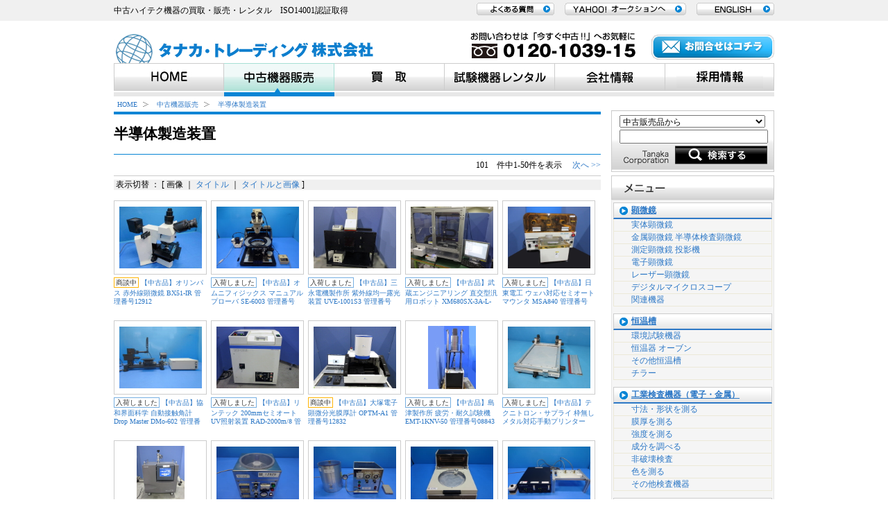

--- FILE ---
content_type: text/html
request_url: https://www.3915.jp/hp01/category/5/1.html
body_size: 133991
content:
<?xml version="1.0" encoding="UTF-8 "?>
<!DOCTYPE html PUBLIC "-//W3C//DTD XHTML 1.0 Transitional//EN" "http://www.w3.org/TR/xhtml1/DTD/xhtml1-transitional.dtd">
<html xmlns="http://www.w3.org/1999/xhtml" lang="ja" xml:lang="ja" xmlns:og="http://ogp.me/ns#" xmlns:fb="http://ogp.me/ns/fb#">








<head>
<LINK REL="SHORTCUT ICON" HREF="/image/custom/rogo.gif"> 
<meta http-equiv="Content-Type" content="text/html; charset=UTF-8" />
<meta http-equiv="Content-Style-Type" content="text/css" />
<title>中古機器販売 - ﾀﾅｶ･ﾄﾚｰﾃﾞｨﾝｸﾞ|中古顕微鏡･恒温槽･半導体製造装置等の販売･買取、検査･試験機器のレンタルまで！！</title>
<meta name="description" content="中古ハイテク機器の買取･在庫･販売･レンタル･リースの業務を行い、顕微鏡･恒温槽･半導体製造装置･工業検査機器･電子部品製造装置・真空機器・クリーンルーム機器・理化学機器（バイオ生物）など取扱っています。" />
<meta name="keywords" content="中古販売,中古,顕微鏡,恒温槽,半導体製造装置,工業検査機器,電子部品製造装置,真空機器,クリーンルーム機器,理化学機器,バイオ生物" />
<meta name="viewport" content="width=980">
<link rel="stylesheet" href="/css/custom/main.css?2021051201" type="text/css" />

<script type="text/javascript" src="/css/js/prototype.js"></script>
<script type="text/javascript" src="/css/js/cookies.js"></script>
<script type="text/javascript" src="/css/js/feed.js"></script>
<script type="text/javascript" src="/css/js/list.js"></script>
<script type="text/javascript" src="/js/common.js"></script>
<script type="text/javascript" src="/css/js/imgresize.js"></script>
<script type="text/javascript" src="/js/jquery/jquery-1.4.2.js"></script>
<script type="text/javascript" src="/js/jquery/plugins/jquery.alerts-1.1/jquery.alerts.js"></script>
<script type="text/javascript" src="/js/jquery/plugins/jquery.alerts-1.1/custom/jquery.alerts.js"></script>
<script type="text/javascript" src="/css/js/jquery.cookie.js"></script>
<link rel="stylesheet" href="/js/jquery/plugins/jquery.alerts-1.1/jquery.alerts.css" type="text/css" />
<script type="text/javascript" src="/js/show.js"></script>
<script type="text/javascript" src="/js/change_image_size.js"></script>
<script type="text/javascript">

// prototype.js などとの競合を回避
var $j = jQuery.noConflict();

// DOMがロードされてからの処理
$j(document).ready(function(){
	$j('#search_button').click(order);
});

function order(){
	$j("form").submit(function() {
		var uRL = "/search.do";
		var BlogUrl = $j("#search_kind").val();
		if ( BlogUrl ){
			uRL = "/" + BlogUrl + uRL;
			var val = 1;
			if( BlogUrl == 'hp02') val=2;
			$j(this).append('<input type="hidden" name="blog_id" value=' + val + '>')
		}
		$j("#serch_form").attr("action",uRL);
		return true;
	});
}
</script>
<!-- Global site tag (gtag.js) - Google Analytics -->
<script async src="https://www.googletagmanager.com/gtag/js?id=G-CLFCLV4L68"></script>
<script>
  window.dataLayer = window.dataLayer || [];
  function gtag(){dataLayer.push(arguments);}
  gtag('js', new Date());

  gtag('config', 'G-CLFCLV4L68');
</script>
</head>

<body>

	<div id="fb-root"></div>
	<script>
		window.fbAsyncInit = function() {
			FB.init({
				appId  : '',
				status : true, // check login status
				cookie : true, // enable cookies to allow the server to access the session
				xfbml  : true  // parse XFBML
			});
		};

		(function() {
			var e = document.createElement('script');
			e.src = document.location.protocol + '//connect.facebook.net/ja_JP/all.js';
			e.async = true;
			document.getElementById('fb-root').appendChild(e);
		}());
	</script>

<div id="wrapper0">
	<div id="wrapper0_inner" class="clear_fix">
		<div id="wrapper0_left">中古ハイテク機器の買取・販売・レンタル　ISO14001認証取得</div>
		<div id="wrapper0_right">
		<ul>
		<li><a href="https://www.used-line.com/list-dealers/tanaka-corporation-615" target="_blank" class="english"><span>ENGLISH</span></a></li>
		<li><a href="/hp07/3603.html" class="yahoo"><span>YAHOO!オークションへ</span></a></li>
		<li><a href="/hp07/" class="faq"><span>よくある質問</span></a></li>
		</ul>
		</div>
		<div class="clear"></div>
	</div><!--<div id="wrapper0_inner">-->
</div><!--<div id="wrapper0">-->

<div id="wrapper1">
	<div id="wrapper1_inner">
		



	

<div id="header1" class="clear_fix">
	<div id="header1_left"><p><a href="/"><img src="/image/custom/site_logo.jpg" alt="タナカ・トレーディング" height="42" width="374" /></a></p></div>
	<div id="header1_right">
	<p class="form_btn"><a href="mailto:sales@tanaka21.co.jp"><img src="/image/custom/inquiry_btn.jpg" alt="お問合せはコチラ" height="36" width="177" /></a></p>
	<p class="phone_banner"><img src="/image/custom/service_number.jpg" alt="サービスに関するお問い合わせはお気軽に" height="38" width="238" /></p></div>
	<div class="clear"></div>
</div>
<div id="gmenu">
	<ul class="clear_fix"><li><a href="/" class="gmenu_1"><span>HOME</span></a></li><li><a href="/hp01/" class="gmenu_2_o"><span>中古機器販売</span></a></li><li><a href="/hp04/" class="gmenu_3"><span>買取</span></a></li><li><a href="/hp02/" class="gmenu_4"><span>試験機器レンタル</span></a></li><li><a href="/hp05/" class="gmenu_5"><span>会社情報</span></a></li><li><a href="/recruit/" class="gmenu_7"><span>採用情報</span></a></li></ul>
</div><!--<div id="gmenu">-->

		
		<div id="cont_all" class="clear_fix">
			<div id="cont_left">
				<div id="contents">
					
					
						






<script type="text/javascript">
<!--
	$j(document).ready(function(){
		$j("#i_list").css('text-decoration', 'none');
		$j("#i_list").css('color', '#000000');
		$j('#it_list').click(it_list);
		$j('#t_list').click(t_list);
		$j('#i_list').click(i_list);
	});
	function it_list(){
		$j("#it_list").css('text-decoration', 'none');
		$j("#it_list").css('color', '#000000');
		$j("#t_list").css('text-decoration', 'underline');
		$j("#t_list").css('color', '#2D78C6');
		$j("#i_list").css('text-decoration', 'underline');
		$j("#i_list").css('color', '#2D78C6');
		$j("#news_ititle_area").css("display", "block");
		$j("#news_title_area").css("display", "none");
		$j("#news_image_area").css("display", "none");
	}
	function t_list(){
		$j("#it_list").css('text-decoration', 'underline');
		$j("#it_list").css('color', '#2D78C6');
		$j("#t_list").css('text-decoration', 'none');
		$j("#t_list").css('color', '#000000');
		$j("#i_list").css('text-decoration', 'underline');
		$j("#i_list").css('color', '#2D78C6');
		$j("#news_ititle_area").css("display", "none");
		$j("#news_title_area").css("display", "block");
		$j("#news_image_area").css("display", "none");
	}
	function i_list(){
		$j("#it_list").css('text-decoration', 'underline');
		$j("#it_list").css('color', '#2D78C6');
		$j("#t_list").css('text-decoration', 'underline');
		$j("#t_list").css('color', '#2D78C6');
		$j("#i_list").css('text-decoration', 'none');
		$j("#i_list").css('color', '#000000');
		$j("#news_ititle_area").css("display", "none");
		$j("#news_title_area").css("display", "none");
		$j("#news_image_area").css("display", "block");
	}
//-->
</script>





<div id="pl">
	<ul>
		<li><a href="/">HOME</a></li>
		<li class="pl_listmark"><a href="/hp01/">中古機器販売</a></li>
		
			
			<li class="pl_listmark"><a href="/hp01/category/5/1.html">半導体製造装置</a></li>
		
	</ul>
</div><!--<div id="pl">-->

<div id="title1_box">
	<h1 class="list_page_sale">
		
		
			
			
			半導体製造装置
			
		
	</h1>
	<p class="page_list_top">
		
		101　件中1-50件を表示
		
			　<a href="2.html" class="page_list_a">次へ&nbsp;&gt;&gt;</a>
		
	</p>
	<p class="view_box" id="view_box_change">&nbsp;表示切替&nbsp;：&nbsp;[&nbsp;<a  href="javascript:void(0);" id="i_list">画像</a>&nbsp;｜&nbsp;<a href="javascript:void(0);" id="t_list">タイトル</a>&nbsp;｜&nbsp;<a href="javascript:void(0);" id="it_list">タイトルと画像</a>&nbsp;]</p>
		
	<div id="news_ititle_area" style="display:none;">
		
			
			
				<div class="wrapp_nib clear_fix">			
					<div class="img_block">
						
						
							<a href="/hp01/10766.html" class="img_in">
								<img src="https://img.3915.jp/img/12912-1.JPG" alt="" onload="javascript:image_resize_center(this,119,91)" />
								</a>
						
					</div>
					<p class="txt_box">
						<a href="/hp01/10766.html"> 【中古品】オリンパス 赤外線顕微鏡 BX51-IR  管理番号12912</a>
					</p>
					<p class="txt_box2 txt_box3">
						観察法落射：赤外線、明視野、簡易偏光透過：赤外線、明視野、簡易偏光ステージストロークX100mm × Y100mm総合倍率200、500×鏡筒三眼鏡筒(U-TR30IR)接眼レンズWHN10×（視野数22）照明落射／透過照明(ランプハウス U-LH100IR)対物レンズLM PLan IR20x、50x※赤外線超作動距離レンズその他TVアダプター：U-CMAD3、U-TV1X-2ステージ右下ハンド…
					</p>
					
					<p class="genre_box24 genre_box_it">商談中</p>
					
				</div><!--<div class="wrapp_nib clear_fix">-->
				
				
			
				<div class="wrapp_nib2 clear_fix">			
					<div class="img_block">
						
						
							<a href="/hp01/10756.html" class="img_in">
								<img src="https://img.3915.jp/img/12293-1.JPG" alt="" onload="javascript:image_resize_center(this,119,91)" />
								</a>
						
					</div>
					<p class="txt_box">
						<a href="/hp01/10756.html"> 【中古品】オムニフィジックス マニュアルプローバ SE-6003  管理番号12293</a>
					</p>
					<p class="txt_box2 txt_box3">
						【仕様】・X－Yステージ　　　　　 　　　&nbsp; &nbsp;：　粗動移動量 X：200mm　Y：200mm　　　　　　　　　　　　　　　　　　微動移動量 X：13mm　  Y：13mm・試料台ローテーション　　　　　：　粗動移動量 180度　微動移動量 10度・プローブキャリアストローク　　：　セパレート…アップ　　　約500μm　　　　　　　　　　　　　　　　　　コンタクト…セパレート　約1mm・プ…
					</p>
					
					
					
					<script type="text/javascript">
					<!--
						showUpdate('2025-10-14 11:59:59.620212', 90, 'p', 'genre_box_it');
					// -->
					</script>
					
				</div><!--<div class="wrapp_nib clear_fix">-->
				
				
					
				
			
				<div class="wrapp_nib clear_fix">			
					<div class="img_block">
						
						
							<a href="/hp01/10755.html" class="img_in">
								<img src="https://img.3915.jp/img/12723-1.JPG" alt="" onload="javascript:image_resize_center(this,119,91)" />
								</a>
						
					</div>
					<p class="txt_box">
						<a href="/hp01/10755.html"> 【中古品】三永電機製作所 紫外線均一露光装置 UVE-1001S3  管理番号12723</a>
					</p>
					<p class="txt_box2 txt_box3">
						【構成・仕様】　&nbsp; ・光源ユニット UVE-1001S3　　&nbsp; &nbsp; &nbsp; &nbsp; &nbsp; 使用ランプ：超高圧水銀ランプ　&nbsp; ・照射ユニット EL-200　&nbsp; ・電源ユニット UVC-1001S　　&nbsp; &nbsp; &nbsp; &nbsp; &nbsp; シャッター機能：手動 及び タイマー制御(0.1S～9990Hr)　　&nbsp; &nbsp; &nbsp; &nbsp; &nbsp; 光量調節機能  …
					</p>
					
					
					
					<script type="text/javascript">
					<!--
						showUpdate('2025-10-10 13:38:25.752086', 90, 'p', 'genre_box_it');
					// -->
					</script>
					
				</div><!--<div class="wrapp_nib clear_fix">-->
				
				
			
				<div class="wrapp_nib2 clear_fix">			
					<div class="img_block">
						
						
							<a href="/hp01/10748.html" class="img_in">
								<img src="https://img.3915.jp/img/12807-1.JPG" alt="" onload="javascript:image_resize_center(this,119,91)" />
								</a>
						
					</div>
					<p class="txt_box">
						<a href="/hp01/10748.html"> 【中古品】武蔵エンジニアリング 直交型汎用ロボット XM680SX-3A-L-SS<wbr>  管理番号12807</a>
					</p>
					<p class="txt_box2 txt_box3">
						【仕様】本体(制御部)・制御軸数(X、Y、Z軸)　　　　&nbsp; &nbsp; ：　３軸・制御方式　　　　　　　　　　 ：　PTP制御、補間制御・動作範囲(mm)　　　　　　　&nbsp; &nbsp;：　X軸：600　Y軸：800　Z軸：150・PTP動作速度(mm/s)　　　　&nbsp; &nbsp; ：　X軸：１～470　Y軸：１～830　Z軸：１～300・補間動作速度(mm/s)　　　　&nbsp; &nbsp;：　X軸：0.1～…
					</p>
					
					
					
					<script type="text/javascript">
					<!--
						showUpdate('2025-10-08 11:58:08.218287', 90, 'p', 'genre_box_it');
					// -->
					</script>
					
				</div><!--<div class="wrapp_nib clear_fix">-->
				
				
					
				
			
				<div class="wrapp_nib clear_fix">			
					<div class="img_block">
						
						
							<a href="/hp01/10746.html" class="img_in">
								<img src="https://img.3915.jp/img/12784-1.JPG" alt="" onload="javascript:image_resize_center(this,119,91)" />
								</a>
						
					</div>
					<p class="txt_box">
						<a href="/hp01/10746.html"> 【中古品】日東電工 ウェハ対応セミオートマウンタ MSA840  管理番号12784</a>
					</p>
					<p class="txt_box2 txt_box3">
						【仕様】　・適用フレームサイズ：　8インチ／6インチ　・適用ウェハサイズ　：　8／6インチ　・適用ウェハ厚さ　　：　200um以上（接触テーブル）、250um以上（非接触テーブル）　・ロールテープ専用　・テーブル加温機能　・処理能力　　　　　：　約40秒/ウェハ　・外寸　　　　　　　：W815×D970×H600ｍｍ　・ユーティリティ 　　　　　　　　エアー：0.3~0.5Mpa　　　　　　　　電…
					</p>
					
					
					
					<script type="text/javascript">
					<!--
						showUpdate('2025-10-07 16:57:37.823475', 90, 'p', 'genre_box_it');
					// -->
					</script>
					
				</div><!--<div class="wrapp_nib clear_fix">-->
				
				
			
				<div class="wrapp_nib2 clear_fix">			
					<div class="img_block">
						
						
							<a href="/hp01/10734.html" class="img_in">
								<img src="https://img.3915.jp/img/12826-1.JPG" alt="" onload="javascript:image_resize_center(this,119,91)" />
								</a>
						
					</div>
					<p class="txt_box">
						<a href="/hp01/10734.html"> 【中古品】協和界面科学 自動接触角計  Drop Master DMo-602  管理番号12826</a>
					</p>
					<p class="txt_box2 txt_box3">
						【構成】　　　①DropMaster Mo-602本体　②オートディスペンサ AD-301　③コントロールボックス DMC-3 　　　④FAMAS ライセンスキー　 ⑤パソコン (写真のパソコンとは異なります)【ソフトウェア】FAMAS　　　・接触角測定　　　　　　　　　　　：　液滴法、　拡張／収縮法　　　・界面張力測定　　　　　　　　　　：　懸滴法【仕様】　《本体》DMo-602　　　・レンズ　…
					</p>
					
					
					
					<script type="text/javascript">
					<!--
						showUpdate('2025-09-30 14:15:39.017323', 90, 'p', 'genre_box_it');
					// -->
					</script>
					
				</div><!--<div class="wrapp_nib clear_fix">-->
				
				
					
				
			
				<div class="wrapp_nib clear_fix">			
					<div class="img_block">
						
						
							<a href="/hp01/10733.html" class="img_in">
								<img src="https://img.3915.jp/img/12787-1.JPG" alt="" onload="javascript:image_resize_center(this,119,91)" />
								</a>
						
					</div>
					<p class="txt_box">
						<a href="/hp01/10733.html"> 【中古品】リンテック 200mmセミオートUV照射装置 RAD-2000m/8  管理番号12787</a>
					</p>
					<p class="txt_box2 txt_box3">
						〇主な仕様・対応ウェハサイズ　：　150ｍｍ、200ｍｍ・ダイシングフレーム：　MODTF2-6-1、MODTF2-8-1（ディスコ製）・ランプ　　　　　　：　高圧水銀ランプ HHL-2800／C-FS※現状販売になります。〇ユーティリティー・電源電源　：　1Φ　AC200～230V 50/60Hz　6KVA・エアー　　：　供給圧力 0.44～0.49MPa　10L/min・窒素（N2）：　供給圧…
					</p>
					
					
					
					<script type="text/javascript">
					<!--
						showUpdate('2025-09-29 16:33:03.533209', 90, 'p', 'genre_box_it');
					// -->
					</script>
					
				</div><!--<div class="wrapp_nib clear_fix">-->
				
				
			
				<div class="wrapp_nib2 clear_fix">			
					<div class="img_block">
						
						
							<a href="/hp01/10727.html" class="img_in">
								<img src="https://img.3915.jp/img/12832-1.JPG" alt="" onload="javascript:image_resize_center(this,119,91)" />
								</a>
						
					</div>
					<p class="txt_box">
						<a href="/hp01/10727.html"> 【中古品】大塚電子 顕微分光膜厚計 OPTM-A1  管理番号12832</a>
					</p>
					<p class="txt_box2 txt_box3">
						【主な仕様】〇年式2024年測定波長　　：　230～800nm膜厚測定範囲：　1nm～35nm※SiO2換算レンズ　　　：　反射対物レンズ20×（OP2LE-20）測定径　　　：　φ10μｍﾌｫｰｶｽ機能　  ：　オートフォーカス多層膜解析　：　最大50層電源　　　　：　AC100V　50/60Hz　370VA以下XYZ移動量　：　X200X × Y200 ×Z17（mm）本体寸法　　：　W555…
					</p>
					
					<p class="genre_box24 genre_box_it">商談中</p>
					
				</div><!--<div class="wrapp_nib clear_fix">-->
				
				
					
				
			
				<div class="wrapp_nib clear_fix">			
					<div class="img_block">
						
						
							<a href="/hp01/10724.html" class="img_in">
								<img src="/hp01/file/s15290.jpg" alt="" onload="javascript:image_resize_center(this,119,91)" />
								</a>
						
					</div>
					<p class="txt_box">
						<a href="/hp01/10724.html"> 【中古品】島津製作所 疲労・耐久試験機 EMT-1KNV-50  管理番号08843</a>
					</p>
					<p class="txt_box2 txt_box3">
						【仕様】年　　式　　　　　：　2016年容　　量　　　　　：　±1KN　※連続負荷可能ストローク　　　　：　±50㎜最大速度　　　　　：　2m/s最大加振周波数　　：　200Hz上下方向空間調整　：　手動クランプ、電動式昇降試験空間　　　　　：　支柱間隔460㎜　　　　　　　　　　　冶具取り付け間隔0～700㎜加振側ジグ最大質量：　1kg許容横力　　　　　：　100N制御装置　　　　　：　4830…
					</p>
					
					
					
					<script type="text/javascript">
					<!--
						showUpdate('2025-09-11 14:19:48.955128', 90, 'p', 'genre_box_it');
					// -->
					</script>
					
				</div><!--<div class="wrapp_nib clear_fix">-->
				
				
			
				<div class="wrapp_nib2 clear_fix">			
					<div class="img_block">
						
						
							<a href="/hp01/10717.html" class="img_in">
								<img src="https://img.3915.jp/img/12323-1.JPG" alt="" onload="javascript:image_resize_center(this,119,91)" />
								</a>
						
					</div>
					<p class="txt_box">
						<a href="/hp01/10717.html"> 【中古品】テクニトロン・サプライ 枠無しメタル対応手動プリンター LXP-305  管理番号12323</a>
					</p>
					<p class="txt_box2 txt_box3">
						【仕様】・XY軸調整可能範囲　　　&nbsp; &nbsp; ：　5mm・Z軸調整可能範囲　　　　&nbsp; ：　5mm・最大PCBサイズ　　　　　 ：　305×380mm・回転軸調整可能角度　　　：　2℃・最小調整可能幅　　　　　：　0.042mm・外寸　　　　　　　　　　：　W483×D600×H200mm・質量　　　　　　　　　　：　14kg・付属　　　　　　　　　　：　スキージ・材質(スキージ)　　　　`…
					</p>
					
					
					
					<script type="text/javascript">
					<!--
						showUpdate('2025-09-09 09:34:55.956124', 90, 'p', 'genre_box_it');
					// -->
					</script>
					
				</div><!--<div class="wrapp_nib clear_fix">-->
				
				
					
				
			
				<div class="wrapp_nib clear_fix">			
					<div class="img_block">
						
						
							<a href="/hp01/10700.html" class="img_in">
								<img src="https://img.3915.jp/img/11913-1.JPG" alt="" onload="javascript:image_resize_center(this,119,91)" />
								</a>
						
					</div>
					<p class="txt_box">
						<a href="/hp01/10700.html"> 【中古品】アルバック ヘリウムリークディテクタ HELIOT711W1  管理番号11913</a>
					</p>
					<p class="txt_box2 txt_box3">
						【仕様】・メインポンプ　　　　　：　複合分子ポンプ・フォアポンプ　　　　　：　GHD-030　油回転ポンプ　30L/min・テストポート　　　　　：　NW25・テスト画面　　　　　　：　4種類(トレンドグラフ、数値、メーター、排気系)・表示ゼロ補正　　　　　：　オートゼロ機能ON、OFF可・フォアポンプ　　　　　：　油回転ポンプ　30L/min・最小可検リーク量　　　：　He：0.1×10-12乗…
					</p>
					
					
					
					<script type="text/javascript">
					<!--
						showUpdate('2025-08-26 11:55:49.641739', 90, 'p', 'genre_box_it');
					// -->
					</script>
					
				</div><!--<div class="wrapp_nib clear_fix">-->
				
				
			
				<div class="wrapp_nib2 clear_fix">			
					<div class="img_block">
						
						
							<a href="/hp01/10697.html" class="img_in">
								<img src="https://img.3915.jp/img/12829-1.JPG" alt="" onload="javascript:image_resize_center(this,119,91)" />
								</a>
						
					</div>
					<p class="txt_box">
						<a href="/hp01/10697.html"> 【中古品】押鐘 スピンコーター SC-155G  管理番号12829</a>
					</p>
					<p class="txt_box2 txt_box3">
						【仕様】・試料台　　　　　：　□20mm用(外径φ40mm)・回転制御　　　　：　DCモーター制御・回転段数　　　　：　2段 タイマー使用（アナログ）・回転表示　　　　：　アナログメータ表示・回転数　　　　　：　～6000rpm（無負荷）・材質（本体）　　&nbsp; ：　ステンレス鋼・カップ径　　　　：　約内径φ150mm　・フタ　　　　　　：　塩ビ ナベふた形・排気　　　　　　：　なし・電源　　　　…
					</p>
					
					
					
					<script type="text/javascript">
					<!--
						showUpdate('2025-08-25 11:02:34.882183', 90, 'p', 'genre_box_it');
					// -->
					</script>
					
				</div><!--<div class="wrapp_nib clear_fix">-->
				
				
					
				
			
				<div class="wrapp_nib clear_fix">			
					<div class="img_block">
						
						
							<a href="/hp01/10696.html" class="img_in">
								<img src="https://img.3915.jp/img/12821-1.JPG" alt="" onload="javascript:image_resize_center(this,119,91)" />
								</a>
						
					</div>
					<p class="txt_box">
						<a href="/hp01/10696.html"> 【中古品】押鐘 スピンコーター SC-150  管理番号12821</a>
					</p>
					<p class="txt_box2 txt_box3">
						【仕様】・試料台　　　　　：　□40mm用(外径φ70mm)・回転制御　　　　：　インバーターモーター制御・回転段数　　　　：　2段 タイマー使用（アナログ）・回転表示　　　　：　メータ表示・回転数　　　　　：　～6000rpm（無負荷）・材質（本体）　　&nbsp; ：　アルミ主流・カップ径　　　　：　約内径φ160mm・フタ　　　　　　：　塩ビ ナベふた形・排気　　　　　　：　なし・電源　　　　　　…
					</p>
					
					
					
					<script type="text/javascript">
					<!--
						showUpdate('2025-08-22 16:27:09.06834', 90, 'p', 'genre_box_it');
					// -->
					</script>
					
				</div><!--<div class="wrapp_nib clear_fix">-->
				
				
			
				<div class="wrapp_nib2 clear_fix">			
					<div class="img_block">
						
						
							<a href="/hp01/10686.html" class="img_in">
								<img src="https://img.3915.jp/img/12782-1.JPG" alt="" onload="javascript:image_resize_center(this,119,91)" />
								</a>
						
					</div>
					<p class="txt_box">
						<a href="/hp01/10686.html"> 【中古品】テクノビジョン マニュアルフィルムマウンター FM-2248  管理番号12782</a>
					</p>
					<p class="txt_box2 txt_box3">
						【仕様】・年　式　　　　　　　：　2012年・ウェハーサイズ　　　：　8インチまで・外寸　　　　　　　　：　W455×D780×H300mm・ユーティリティ　　　：　真空（チャック吸着用）・真空 接続口　　　　　：　φ6mm&nbsp;【機器ステータス】取扱説明書なし※ ダイシングフレーム、フィルムなどは付属していません※チャック形状は四角※円周カッターは刃が未付属。取り付け金具の部品も無い状態です。※…
					</p>
					
					<p class="genre_box24 genre_box_it">商談中</p>
					
				</div><!--<div class="wrapp_nib clear_fix">-->
				
				
					
				
			
				<div class="wrapp_nib clear_fix">			
					<div class="img_block">
						
						
							<a href="/hp01/10673.html" class="img_in">
								<img src="https://img.3915.jp/img/11723-1.JPG" alt="" onload="javascript:image_resize_center(this,119,91)" />
								</a>
						
					</div>
					<p class="txt_box">
						<a href="/hp01/10673.html"> 【中古品】本多電子 流水式超音波洗浄機 W-357LS-160  管理番号11723</a>
					</p>
					<p class="txt_box2 txt_box3">
						【仕様】・定格出力　　　　：　1MHz 240W・チャンネル　　　：　２箇所・電源　　　　　　：　AC200V 50/60Hz 600VA本体(制御部)　　　・外寸　　　　　　：　約W355×D460(突起部含まず)×H135mm洗浄機・ホース口　　　　：　φ16mm・外寸　　　　　　：　約W390×D295×H190(突起部含まず)mm&nbsp;【機器ステータス】取扱説明書なし※ホースは付いておりま…
					</p>
					
					
					
					<script type="text/javascript">
					<!--
						showUpdate('2025-07-25 10:59:53.489226', 90, 'p', 'genre_box_it');
					// -->
					</script>
					
				</div><!--<div class="wrapp_nib clear_fix">-->
				
				
			
				<div class="wrapp_nib2 clear_fix">			
					<div class="img_block">
						
						
							<a href="/hp01/10650.html" class="img_in">
								<img src="https://img.3915.jp/img/12757-1.JPG" alt="" onload="javascript:image_resize_center(this,119,91)" />
								</a>
						
					</div>
					<p class="txt_box">
						<a href="/hp01/10650.html"> 【中古品】エスディーアイ マイクロスピードディップコーター MD-0408-S2  管理番号12757</a>
					</p>
					<p class="txt_box2 txt_box3">
						【仕様】・速　　度				：　0.0001～20.0000mm/sec・停止位置				：　0.000～115.000mm・停止時間				：　0.1～999.9sec・繰り返し運転			：　可能・繰返回数				：　1～999回・記憶プログラム数	：　８プログラム・外寸（本体）			：　W270×D310×H480mm・外寸（タッチパネル）：　W260×D285(突起部含まず)×H160mm・電…
					</p>
					
					
					
					<script type="text/javascript">
					<!--
						showUpdate('2025-07-02 16:17:00.276067', 90, 'p', 'genre_box_it');
					// -->
					</script>
					
				</div><!--<div class="wrapp_nib clear_fix">-->
				
				
					
				
			
				<div class="wrapp_nib clear_fix">			
					<div class="img_block">
						
						
							<a href="/hp01/10649.html" class="img_in">
								<img src="https://img.3915.jp/img/12274-1.JPG" alt="" onload="javascript:image_resize_center(this,119,91)" />
								</a>
						
					</div>
					<p class="txt_box">
						<a href="/hp01/10649.html"> 【中古品】ビー・エー・エス 回転ディスク電極装置 RDE-2  管理番号12274</a>
					</p>
					<p class="txt_box2 txt_box3">
						【仕様】&nbsp; 〇 回転速度範囲　　：　50～10,000rpm&nbsp; 〇 回転シャフト　　：　チタン製&nbsp; 〇 モーター　　　　：　DCサーボモーター(12V)&nbsp; 〇 モーター制御　　：　PI制御、クローズドループサーボドライブ&nbsp; 〇 動作温度　　　　：　10～50℃&nbsp; 〇 インレットガス圧：　最大5psi(34kPa)&nbsp; 〇 リモート制御　　：　・外部電圧源による速度制御（1…
					</p>
					
					
					
					<script type="text/javascript">
					<!--
						showUpdate('2025-06-30 12:49:27.986895', 90, 'p', 'genre_box_it');
					// -->
					</script>
					
				</div><!--<div class="wrapp_nib clear_fix">-->
				
				
			
				<div class="wrapp_nib2 clear_fix">			
					<div class="img_block">
						
						
							<a href="/hp01/10635.html" class="img_in">
								<img src="https://img.3915.jp/img/12712-1.JPG" alt="" onload="javascript:image_resize_center(this,119,91)" />
								</a>
						
					</div>
					<p class="txt_box">
						<a href="/hp01/10635.html"> 【中古品】アイグラフィックス 紫外線硬化用光源装置 ECS-4011GX  管理番号12712</a>
					</p>
					<p class="txt_box2 txt_box3">
						【仕様】・コンベアベルト　　：　ステンレスメッシュ（幅：250mm）・コンベアスピード　：　0.8～8.0m/min(50Hz)/<wbr>0.97～9.7m/min(60Hz)・パスライン　　　　：　750mm(アジャスターにより750～815mmまで調節可)・最大ワーク寸法　　：　W250×H100mm max・ワーク推奨重量　　：　総計2.0kg以下　・有効照射幅　　　　：　180mm(均斉度80%)…
					</p>
					
					
					
					<script type="text/javascript">
					<!--
						showUpdate('2025-06-23 15:33:41.782025', 90, 'p', 'genre_box_it');
					// -->
					</script>
					
				</div><!--<div class="wrapp_nib clear_fix">-->
				
				
					
				
			
				<div class="wrapp_nib clear_fix">			
					<div class="img_block">
						
						
							<a href="/hp01/10665.html" class="img_in">
								<img src="https://img.3915.jp/img/11424-1.JPG" alt="" onload="javascript:image_resize_center(this,119,91)" />
								</a>
						
					</div>
					<p class="txt_box">
						<a href="/hp01/10665.html"> 【中古品】トーヨーアドテック ＵＶ照射器 TUV-1215S  管理番号11424</a>
					</p>
					<p class="txt_box2 txt_box3">
						￥７０，０００．－（送料／消費税別途）【仕様】・フレームサイズ　　　　　：　8インチ用・メニュー　　　　　　　　：　手動、自動（連続、間欠照射）切り替え・設定単位　　　　　　　　：　手動：タイマ、自動：積算光量・連続照射　　　　　　　　：　常時ブラックライト点灯・間欠照射　　　　　　　　：　ワーク引き出し→ブラックライト点灯→ワーク装着→ワーク挿入　　　　　　　　　　　　　　　各設定値到達時消灯※…
					</p>
					
					
					
					<script type="text/javascript">
					<!--
						showUpdate('2025-06-15 10:00:00', 90, 'p', 'genre_box_it');
					// -->
					</script>
					
				</div><!--<div class="wrapp_nib clear_fix">-->
				
				
			
				<div class="wrapp_nib2 clear_fix">			
					<div class="img_block">
						
						
							<a href="/hp01/10606.html" class="img_in">
								<img src="https://img.3915.jp/img/10884-1.JPG" alt="" onload="javascript:image_resize_center(this,119,91)" />
								</a>
						
					</div>
					<p class="txt_box">
						<a href="/hp01/10606.html"> 【中古品】東レエンジニアリング ジルコニア式酸素濃度計 LC-450A  管理番号10884</a>
					</p>
					<p class="txt_box2 txt_box3">
						【主な仕様】・表示形式　　　　　　：　デジタル4桁表示・測定範囲　　　　　　：　0.1ppm~100vol%O<wbr>?・測定レンジ　表示　　：　オートレンジまたは4レンジ構成　　　　　　　記録計　：　0-10/100/1000pp<wbr>m/100%・サンプリング方式　　：　内臓ポンプによる連続吸引式・供給ガス量　　　　　：　1000~2000ml/min<wbr>・センサ部ガス量　　　：　60±10ml/min・ガス接…
					</p>
					
					
					
					<script type="text/javascript">
					<!--
						showUpdate('2025-05-29 08:51:07.554628', 90, 'p', 'genre_box_it');
					// -->
					</script>
					
				</div><!--<div class="wrapp_nib clear_fix">-->
				
				
					
				
			
				<div class="wrapp_nib clear_fix">			
					<div class="img_block">
						
						
							<a href="/hp01/10593.html" class="img_in">
								<img src="https://img.3915.jp/img/12643-1.JPG" alt="" onload="javascript:image_resize_center(this,119,91)" />
								</a>
						
					</div>
					<p class="txt_box">
						<a href="/hp01/10593.html"> 【中古品】コーテック 自動塗工機 ALC-MR  管理番号12643</a>
					</p>
					<p class="txt_box2 txt_box3">
						￥３８０，０００．－（送料／消費税別途）【主な仕様】●本体　ALC-MR・走行速度　　　　　：　1~500mm/sec・走行距離　　　　　：　283mm（MAX）・塗工厚　　　　　　：　25mm（チャートの厚み＋膜厚で25㎜まで）・塗工幅　　　　　　：　200ｍｍ・チャートサイズ　　：　208×300×25mm・液受け容量　　　　：　16mL・電　　源　　　　　：　DC24V・寸　　法　　　　　：…
					</p>
					
					
					
					<script type="text/javascript">
					<!--
						showUpdate('2025-05-15 17:07:48.66812', 90, 'p', 'genre_box_it');
					// -->
					</script>
					
				</div><!--<div class="wrapp_nib clear_fix">-->
				
				
			
				<div class="wrapp_nib2 clear_fix">			
					<div class="img_block">
						
						
							<a href="/hp01/10573.html" class="img_in">
								<img src="https://img.3915.jp/img/11724-1.JPG" alt="" onload="javascript:image_resize_center(this,119,91)" />
								</a>
						
					</div>
					<p class="txt_box">
						<a href="/hp01/10573.html"> 【中古品】日本写真印刷 高精度薄膜形成システム S15  管理番号11724</a>
					</p>
					<p class="txt_box2 txt_box3">
						【主な仕様】・印刷ロール幅　　　　　　　　：　195mm・アニロックスロール幅　　　　：　250mm・印刷テーブル寸法　　　　　　：　W220×D180mm・印刷テーブル移動幅　　　　　：　約250mm・ダクト口外径　　　　　　　　：　約75mm・テーブル・ローラースイッチ　：　印刷ロール（正転・後転）、印刷テーブル（前進・後進）、　　　　　　　　　　　　　　　　　アニロックスロール連続回転・外　…
					</p>
					
					
					
					<script type="text/javascript">
					<!--
						showUpdate('2025-05-02 11:57:03.080802', 90, 'p', 'genre_box_it');
					// -->
					</script>
					
				</div><!--<div class="wrapp_nib clear_fix">-->
				
				
					
				
			
				<div class="wrapp_nib clear_fix">			
					<div class="img_block">
						
						
							<a href="/hp01/10451.html" class="img_in">
								<img src="https://img.3915.jp/img/12438-1.JPG" alt="" onload="javascript:image_resize_center(this,119,91)" />
								</a>
						
					</div>
					<p class="txt_box">
						<a href="/hp01/10451.html"> 【中古品】ブルカー 3次元白色光干渉型顕微鏡 Contour GT-X  管理番号12438</a>
					</p>
					<p class="txt_box2 txt_box3">
						【仕様】・年　　式　　　：　2012年・測定原理　　　：　VSI方式　白色垂直走査干渉方式　　　　　　　　　　PSI方式　位相シフト干渉方式　　　　　　　　　　VXI方式　位相シフト＋垂直走査干渉方式・垂直方向分解能：　(PSI)0.1nmRa、(VXI)0.5nm、(VSI)1nm Ra・最大垂直段差　：　(PSI)100nm、(VXI)150um、 (VSI)10ｍｍ・段差測定正確性：　0.5…
					</p>
					
					
					
					<script type="text/javascript">
					<!--
						showUpdate('2025-05-01 15:03:00', 90, 'p', 'genre_box_it');
					// -->
					</script>
					
				</div><!--<div class="wrapp_nib clear_fix">-->
				
				
			
				<div class="wrapp_nib2 clear_fix">			
					<div class="img_block">
						
						
							<a href="/hp01/10536.html" class="img_in">
								<img src="https://img.3915.jp/img/12666-1.JPG" alt="" onload="javascript:image_resize_center(this,119,91)" />
								</a>
						
					</div>
					<p class="txt_box">
						<a href="/hp01/10536.html"> 【中古品】IMV 小型振動試験装置 m120  管理番号12666</a>
					</p>
					<p class="txt_box2 txt_box3">
						【構成】　振動発生機　：　m120　電力増幅器　：　MA1【総合仕様】　加振力　　　：　正弦波 1200N ランダム波 840Nrms ショック波 1200N　最大加速度　：　500m/s2(無負荷)　最大速度　　：　1.6m/s　最大変位　　：　30mmp-p　最大搭載質量：　120kg&nbsp;【振動発生機】　可動部質量　：　2.4kg　振動部寸法　：　φ174mm&nbsp;【電力増幅器】　冷却方式　…
					</p>
					
					<p class="genre_box25 genre_box_it">販売済</p>
					
				</div><!--<div class="wrapp_nib clear_fix">-->
				
				
					
				
			
				<div class="wrapp_nib clear_fix">			
					<div class="img_block">
						
						
							<a href="/hp01/10527.html" class="img_in">
								<img src="https://img.3915.jp/img/12642-1.JPG" alt="" onload="javascript:image_resize_center(this,119,91)" />
								</a>
						
					</div>
					<p class="txt_box">
						<a href="/hp01/10527.html"> 【中古品】武蔵エンジニアリング 卓上ロボット SHOTMASTER 300DSS-3A  管理番号12642</a>
					</p>
					<p class="txt_box2 txt_box3">
						【仕様】卓上ロボット　SM300DSS-3A・動作範囲　　　　　　　：　X,Y軸300mm　Z軸60mm・PTP動作最大設定速度　：　X,Y軸500mm/s　Z軸170mm/s・補間動作最大設定速度　：　X,Y軸100mm/s　Z軸100mm/s・繰り返し位置決め精度　：　X,Y軸±0.005mm　Z軸±0.002mm・分解能　　　　　　　　：　0.001mm・可搬質量　　　　　　　：　Y軸20k…
					</p>
					
					
					
					<script type="text/javascript">
					<!--
						showUpdate('2025-05-01 14:54:00', 90, 'p', 'genre_box_it');
					// -->
					</script>
					
				</div><!--<div class="wrapp_nib clear_fix">-->
				
				
			
				<div class="wrapp_nib2 clear_fix">			
					<div class="img_block">
						
						
							<a href="/hp01/10547.html" class="img_in">
								<img src="https://img.3915.jp/img/12535-1.JPG" alt="" onload="javascript:image_resize_center(this,119,91)" />
								</a>
						
					</div>
					<p class="txt_box">
						<a href="/hp01/10547.html"> 【中古品】キーエンス ダブルスキャン高精度レーザ測定器 LT-9500 LT-9030M  管理番号12535</a>
					</p>
					<p class="txt_box2 txt_box3">
						￥２００，０００．－（送料／消費税別途）【主な仕様】コントローラー　LT-9500・最小表示単位　：　0.01μm・表示範囲　　　：　±9999.99μm・表示周期　　　：　10回/秒・アナログ出力　：　±10V×2出力、出力インピーダンス100Ω・電　源　　　　：　AC100~240V±10%　50/60Hz・質　量　　　　：　約2.4㎏測定部　LT-9030M・測定範囲　　　　　：　±1.0m…
					</p>
					
					<p class="genre_box25 genre_box_it">販売済</p>
					
				</div><!--<div class="wrapp_nib clear_fix">-->
				
				
					
				
			
				<div class="wrapp_nib clear_fix">			
					<div class="img_block">
						
						
							<a href="/hp01/10538.html" class="img_in">
								<img src="https://img.3915.jp/img/12646-1.JPG" alt="" onload="javascript:image_resize_center(this,119,91)" />
								</a>
						
					</div>
					<p class="txt_box">
						<a href="/hp01/10538.html"> 【中古品】オリオン ユニットチラー RKS250F-S  管理番号12646</a>
					</p>
					<p class="txt_box2 txt_box3">
						￥９０，０００．－（送料／消費税別途）&nbsp;【主な仕様】・　冷却能力　　　　　：　0.59/0.62kW（50／60Hz）・　使用周囲温度範囲　：　5～40℃・　冷水使用液温度範囲：　 5～25℃・　冷水最低循環量　　：　15L/min以上・　出入口接続口径　　：　Rp3/4・　電　　源　　　　　：　単相100±10％・50/60Hz・　電　　流　　　　　：　4.6/4.0A・　外　　寸　　　　　…
					</p>
					
					
					
					<script type="text/javascript">
					<!--
						showUpdate('2025-04-11 08:17:15.214999', 90, 'p', 'genre_box_it');
					// -->
					</script>
					
				</div><!--<div class="wrapp_nib clear_fix">-->
				
				
			
				<div class="wrapp_nib2 clear_fix">			
					<div class="img_block">
						
						
							<a href="/hp01/10523.html" class="img_in">
								<img src="https://img.3915.jp/img/12390-1.JPG" alt="" onload="javascript:image_resize_center(this,119,91)" />
								</a>
						
					</div>
					<p class="txt_box">
						<a href="/hp01/10523.html"> 【中古品】シュリーレン観察装置   管理番号12390</a>
					</p>
					<p class="txt_box2 txt_box3">
						【商品構成】・シュリーレン光学系・高感度白黒カメラ（CIS社 UXGA G32U21CL）・撮影レンズ（レンズマウントアダプタ付）・ウェハチャック付き手動XYステージ・ハロゲン光源装置、ファイバーライトガイド・パソコン（WindowsXP）、LCD【ソフトウェア機能】・画像取込み、白黒反転、2値化表示・×1（ピクセル等倍表示）※撮影視野約50ｍｍ・全画面表示※撮影視野約50ｍｍ・×2※撮影視野約3…
					</p>
					
					
					
					<script type="text/javascript">
					<!--
						showUpdate('2025-04-04 14:58:56.335661', 90, 'p', 'genre_box_it');
					// -->
					</script>
					
				</div><!--<div class="wrapp_nib clear_fix">-->
				
				
					
				
			
				<div class="wrapp_nib clear_fix">			
					<div class="img_block">
						
						
							<a href="/hp01/10495.html" class="img_in">
								<img src="https://img.3915.jp/img/12659-1.JPG" alt="" onload="javascript:image_resize_center(this,119,91)" />
								</a>
						
					</div>
					<p class="txt_box">
						<a href="/hp01/10495.html"> 【中古品】日本電色工業 微小面分光色差計 VSS-400  管理番号12659</a>
					</p>
					<p class="txt_box2 txt_box3">
						￥２００，０００．－（送料／消費税別途）&nbsp;【主な仕様】[光学部本体]・光学条件　　：　45°双方向照明　垂直受光・光　源　　　：　ハロゲンランプ・測定面積　　：　0.1mmΦ、0.2mmΦ、0.5mmΦ、0.7mmΦ・対物レンズ　：　10倍対物レンズ・測定距離　　：　約7mm・フィルター　：　干渉フィルター（400nm～700nm　20nm間隔）・試料台　　　：　200×150mm（移動距離：…
					</p>
					
					
					
					<script type="text/javascript">
					<!--
						showUpdate('2025-03-27 10:50:49.433816', 90, 'p', 'genre_box_it');
					// -->
					</script>
					
				</div><!--<div class="wrapp_nib clear_fix">-->
				
				
			
				<div class="wrapp_nib2 clear_fix">			
					<div class="img_block">
						
						
							<a href="/hp01/10482.html" class="img_in">
								<img src="https://img.3915.jp/img/76003-1.JPG" alt="" onload="javascript:image_resize_center(this,119,91)" />
								</a>
						
					</div>
					<p class="txt_box">
						<a href="/hp01/10482.html"> 【中古品】ナプソン 抵抗率計 RT-70/TS-7D  管理番号76003</a>
					</p>
					<p class="txt_box2 txt_box3">
						￥３００，０００．－（送料／消費税別途）【仕様】・測定方式：　直流４探針法（探針間隔 １mm）・測定範囲：　1.0μΩ・cm～300.0kΩ・cm（抵抗率）　　　　　　　5.0mΩ/sq～10.0MΩ/sq（シート抵抗）・測定時間：　約１秒（測定レンジ固定の場合）・外寸法　：　W250xD313xH120m<wbr>m（RT-70V）・質　　量：　約5kg・電　　源：　AC100V 50/60Hz、30VA…
					</p>
					
					
					
					<script type="text/javascript">
					<!--
						showUpdate('2025-03-11 11:13:24.822556', 90, 'p', 'genre_box_it');
					// -->
					</script>
					
				</div><!--<div class="wrapp_nib clear_fix">-->
				
				
					
				
			
				<div class="wrapp_nib clear_fix">			
					<div class="img_block">
						
						
							<a href="/hp01/10475.html" class="img_in">
								<img src="https://img.3915.jp/img/12600-1.JPG" alt="" onload="javascript:image_resize_center(this,119,91)" />
								</a>
						
					</div>
					<p class="txt_box">
						<a href="/hp01/10475.html"> 【中古品】BYK社 マイクログロス光沢度計 60°  管理番号12600</a>
					</p>
					<p class="txt_box2 txt_box3">
						￥６０，０００．－（送料／消費税別途）【主な仕様】・測定角度　　：　60°・測定面積　　：　9×18mm・光　源　　　：　タングステン フィラメント ランプ(12V/60mA)・受光器　　　：　シリコンホトダイオード・測定レンジ　：　0-180グロスユニット（GU）・分解能　　　：　0.1GU・寸　法　　　：（測定器）W43×D72×H141mm　　　　　　　　（ホルダ）W55×D65×H148m…
					</p>
					
					
					
					<script type="text/javascript">
					<!--
						showUpdate('2025-03-06 15:34:22.381925', 90, 'p', 'genre_box_it');
					// -->
					</script>
					
				</div><!--<div class="wrapp_nib clear_fix">-->
				
				
			
				<div class="wrapp_nib2 clear_fix">			
					<div class="img_block">
						
						
							<a href="/hp01/10468.html" class="img_in">
								<img src="https://img.3915.jp/img/12611-1.JPG" alt="" onload="javascript:image_resize_center(this,119,91)" />
								</a>
						
					</div>
					<p class="txt_box">
						<a href="/hp01/10468.html"> 【中古品】ヤマト科学 卓上型加圧脱泡装置 TBR-200  管理番号12611</a>
					</p>
					<p class="txt_box2 txt_box3">
						￥４６０，０００．－（送料／消費税別途）〇主な仕様・制御方式　　：　　定値温度圧力制御・設定内容　　：　　温度、圧力、運転時間・制　　御　　：　　PID制御、SSR駆動方式（温度）　・温度制御範囲：　　室温＋10 ～ 70℃・圧力範囲　　：　　0～0.5MPa・試験室要領　：　　約9.5L・試験室内寸法：　　φ200 × L305mm・棚　　板　　：　　1枚・表示灯　　　：　　運転中、完了※常時赤…
					</p>
					
					
					
					<script type="text/javascript">
					<!--
						showUpdate('2025-03-03 18:40:39.905493', 90, 'p', 'genre_box_it');
					// -->
					</script>
					
				</div><!--<div class="wrapp_nib clear_fix">-->
				
				
					
				
			
				<div class="wrapp_nib clear_fix">			
					<div class="img_block">
						
						
							<a href="/hp01/10436.html" class="img_in">
								<img src="https://img.3915.jp/img/12509-1.JPG" alt="" onload="javascript:image_resize_center(this,119,91)" />
								</a>
						
					</div>
					<p class="txt_box">
						<a href="/hp01/10436.html"> 【中古品】JCM フィルムマウンター MM-100  管理番号12509</a>
					</p>
					<p class="txt_box2 txt_box3">
						￥１２０，０００．ー（送料／消費税別途）【仕様】・年　　式　　　：　2002年・ウェハーサイズ：　8インチ・装置サイズ　　：　約W420×D850×H470mm・ユーティリティ：　真空（チャック吸着用）&nbsp;【機器ステータス】取扱説明書なし真空ポンプなし&nbsp; ※ ダイシングフレーム、フィルムなどは付属していません&nbsp; &nbsp;※ 貼付けローラーは、装備されていません&nbsp;&nbsp;【半導体製造装置】…
					</p>
					
					
					
					<script type="text/javascript">
					<!--
						showUpdate('2024-12-26 12:49:39.145129', 90, 'p', 'genre_box_it');
					// -->
					</script>
					
				</div><!--<div class="wrapp_nib clear_fix">-->
				
				
			
				<div class="wrapp_nib2 clear_fix">			
					<div class="img_block">
						
						
							<a href="/hp01/10440.html" class="img_in">
								<img src="https://img.3915.jp/img/10837-1.jpg" alt="" onload="javascript:image_resize_center(this,119,91)" />
								</a>
						
					</div>
					<p class="txt_box">
						<a href="/hp01/10440.html"> 【中古品】マルコム 静止型リフロー炉 RDT-250C  管理番号10837</a>
					</p>
					<p class="txt_box2 txt_box3">
						【特価販売】￥２５０，０００．－（送料／消費税別途）【仕様】・対象基板寸法：　W250×L330mm以下、高さ　保持面上下共15mm以下・加熱方式　　：　上面　　熱風・遠赤外線輻射併用　　　　　　　　　下面　　遠赤外線輻射・冷却方式　　：　外部ガス（N2またはAir）導入による（排気ダンパ連動）・外部ガス　　：　0.3～0.5MPa、100㍑／min（MAX）・測定点数　　：　6ポイント・測定温度…
					</p>
					
					
					
					<script type="text/javascript">
					<!--
						showUpdate('2024-12-23 15:00:00', 90, 'p', 'genre_box_it');
					// -->
					</script>
					
				</div><!--<div class="wrapp_nib clear_fix">-->
				
				
					
				
			
				<div class="wrapp_nib clear_fix">			
					<div class="img_block">
						
						
							<a href="/hp01/10431.html" class="img_in">
								<img src="https://img.3915.jp/img/12345-1.JPG" alt="" onload="javascript:image_resize_center(this,119,91)" />
								</a>
						
					</div>
					<p class="txt_box">
						<a href="/hp01/10431.html"> 【中古品】アシザワ・ファインテック 卓上ミル FST  管理番号12345</a>
					</p>
					<p class="txt_box2 txt_box3">
						￥４７０，０００．－（送料／消費税別途）【仕様】&nbsp;年　　式　　　：　2020年粉砕室容量　　：　32.6mLローター　　　：　PSZ（安定化ジルコニア ）ベッセル　　　：　ジルコニア型強化アルミナモーター　　　：　出力350W、周囲温度-10～40度変速方式　　　：　ボリュームツマミによる変速回転数　　　　：　4440～6220rpm　※無負荷での値使用ビーズ種類：　PSZ　Φ0.05～0.5…
					</p>
					
					
					
					<script type="text/javascript">
					<!--
						showUpdate('2024-12-18 14:27:54.519282', 90, 'p', 'genre_box_it');
					// -->
					</script>
					
				</div><!--<div class="wrapp_nib clear_fix">-->
				
				
			
				<div class="wrapp_nib2 clear_fix">			
					<div class="img_block">
						
						
							<a href="/hp01/10430.html" class="img_in">
								<img src="https://img.3915.jp/img/12320-1.jpg" alt="" onload="javascript:image_resize_center(this,119,91)" />
								</a>
						
					</div>
					<p class="txt_box">
						<a href="/hp01/10430.html"> 【中古品】ジャパンクリエイト スプレー現像機 SD-8004  管理番号12320</a>
					</p>
					<p class="txt_box2 txt_box3">
						【主な仕様】・回　転　数　　：　0～1200rpm・使　用　液　　：　現像液、リンス液、純水など・ノズルアーム　：　2本・プログラム数　：　10プログラム50ステップ・付属タンク　　：　現像液、攪拌、リンス液・電　　　源　　：　3φ AC200V 30A・装置外寸　　　：　Ｗ1500 × D1100 × H1700ｍｍ※配管及び各種タンクは除く・ユーティリティ：　排気 7m3／分&nbsp;【機器ステー…
					</p>
					
					
					
					<script type="text/javascript">
					<!--
						showUpdate('2024-12-18 11:22:38.0146', 90, 'p', 'genre_box_it');
					// -->
					</script>
					
				</div><!--<div class="wrapp_nib clear_fix">-->
				
				
					
				
			
				<div class="wrapp_nib clear_fix">			
					<div class="img_block">
						
						
							<a href="/hp01/10416.html" class="img_in">
								<img src="https://img.3915.jp/img/12533-1.JPG" alt="" onload="javascript:image_resize_center(this,119,91)" />
								</a>
						
					</div>
					<p class="txt_box">
						<a href="/hp01/10416.html"> 【中古品】武蔵エンジニアリング 卓上型塗布ロボット SHOTmini 200SX  管理番号12533</a>
					</p>
					<p class="txt_box2 txt_box3">
						【仕様】SHOT mini　SM200SX-3A-SS-0<wbr>1・年　式　　　　　　　　　：　2023年・制御軸数　　　　　　　　：　3軸・制御方式　　　　　　　　：　PIP制御、補間制御・動作範囲　　　　　　　　：　200㎜(X軸、Y軸)、50㎜(Z軸)・PIP動作速度設定範囲　　 ：　1~800mm/s(X軸、Y軸)、1~350mm/s(Z軸)・補間動作速度設定範囲　　：　0.1~800mm/s(…
					</p>
					
					
					
					<script type="text/javascript">
					<!--
						showUpdate('2024-12-13 11:08:43.264791', 90, 'p', 'genre_box_it');
					// -->
					</script>
					
				</div><!--<div class="wrapp_nib clear_fix">-->
				
				
			
				<div class="wrapp_nib2 clear_fix">			
					<div class="img_block">
						
						
							<a href="/hp01/10411.html" class="img_in">
								<img src="https://img.3915.jp/img/12280-1.JPG" alt="" onload="javascript:image_resize_center(this,119,91)" />
								</a>
						
					</div>
					<p class="txt_box">
						<a href="/hp01/10411.html"> 【中古品】マイクロテック スクリーン印刷機 MT-2759  管理番号12280</a>
					</p>
					<p class="txt_box2 txt_box3">
						￥１００，０００．－（送料／消費税別途）&nbsp;【主な仕様】・ステージサイズ　　：　X110×Y150mm・テーブル可動距離　：　X：0～6mm　　　　　　　　　　　　Y：0～10mm・スキージ幅　　　　：　6mm・外寸　　　　　　　：　W280×D420×H340mm・ユーティリティ　　：　0.5MPa-13NL／min&nbsp;【機器ステータス】取扱説明書なし※マスクホルダーは未付属となります。`2…
					</p>
					
					
					
					<script type="text/javascript">
					<!--
						showUpdate('2024-12-11 15:40:25.99325', 90, 'p', 'genre_box_it');
					// -->
					</script>
					
				</div><!--<div class="wrapp_nib clear_fix">-->
				
				
					
				
			
				<div class="wrapp_nib clear_fix">			
					<div class="img_block">
						
						
							<a href="/hp01/10408.html" class="img_in">
								<img src="https://img.3915.jp/img/12382-1.JPG" alt="" onload="javascript:image_resize_center(this,119,91)" />
								</a>
						
					</div>
					<p class="txt_box">
						<a href="/hp01/10408.html"> 【中古品】コクサン 半自動型スピンドライヤ― H890A-900H  管理番号12382</a>
					</p>
					<p class="txt_box2 txt_box3">
						【主な仕様】・回転数　　　　　　　：　1速　可変　0～800rpm（設定値200rpm）　　　　　　　　　　　　　2速　可変　0～800rpm（設定値200rpm）　　　　　　　　　　　　　インバータによる2段変速制御　　　　　　　　　　　　　設定変更は、インバータの操作パネルによります。・加速時間　　　　　　：　0～600rpm　30秒以内・減速時間　　　　　　：　600～0rpm　60秒以内・…
					</p>
					
					<p class="genre_box25 genre_box_it">販売済</p>
					
				</div><!--<div class="wrapp_nib clear_fix">-->
				
				
			
				<div class="wrapp_nib2 clear_fix">			
					<div class="img_block">
						
						
							<a href="/hp01/10375.html" class="img_in">
								<img src="https://img.3915.jp/img/12250-1.JPG" alt="" onload="javascript:image_resize_center(this,119,91)" />
								</a>
						
					</div>
					<p class="txt_box">
						<a href="/hp01/10375.html"> 【中古品】BRANSON 卓上超音波洗浄器 CPX5800H-J  管理番号12250</a>
					</p>
					<p class="txt_box2 txt_box3">
						￥１５０，０００．－（送料／消費税別途）【仕様】・年　式　　　　　　：　2022年・タンク容量　　　　：　9.5L・発振周波数　　　　：　40kHz・最大超音波出力　　：　160W・タイマー機能　　　：　デジタルタイマ(1～99分、連続運転可)・ヒーター設定範囲　：　20℃～69℃(使用時は40℃~50℃推奨)・ヒーター容量　　　：　200W・内寸法　　　　　　：　W301×D240×H150㎜・…
					</p>
					
					
					
					<script type="text/javascript">
					<!--
						showUpdate('2024-11-13 17:07:43.233297', 90, 'p', 'genre_box_it');
					// -->
					</script>
					
				</div><!--<div class="wrapp_nib clear_fix">-->
				
				
					
				
			
				<div class="wrapp_nib clear_fix">			
					<div class="img_block">
						
						
							<a href="/hp01/10362.html" class="img_in">
								<img src="https://img.3915.jp/img/12328-1.JPG" alt="" onload="javascript:image_resize_center(this,119,91)" />
								</a>
						
					</div>
					<p class="txt_box">
						<a href="/hp01/10362.html"> 【中古品】キーエンス 超深度カラー3D形状測定顕微鏡 VK-9510  管理番号12328</a>
					</p>
					<p class="txt_box2 txt_box3">
						【主な仕様】・測定レーザ光源　：　波長バイオレットレーザ408nm（最大出力：0.9mW）・対物レンズ　　　：　10、20、50、150×（15型モニタ－倍率200×、400×、1000×、3000×）・高さ測定　　　　：　測定範囲7ｍｍ、表示分解能0.01μｍ・幅測定　　　　　：　表示分解能0.01μｍ　・表示分解能　　　：　1024×768・光学ズーム　　　：　1～6×（0.1ステップ）・ＸＹ…
					</p>
					
					
					
					<script type="text/javascript">
					<!--
						showUpdate('2024-11-09 11:25:50.399831', 90, 'p', 'genre_box_it');
					// -->
					</script>
					
				</div><!--<div class="wrapp_nib clear_fix">-->
				
				
			
				<div class="wrapp_nib2 clear_fix">			
					<div class="img_block">
						
						
							<a href="/hp01/10399.html" class="img_in">
								<img src="https://img.3915.jp/img/12018-1.JPG" alt="" onload="javascript:image_resize_center(this,119,91)" />
								</a>
						
					</div>
					<p class="txt_box">
						<a href="/hp01/10399.html"> 【中古品】アイワ医科工業 超音波洗浄機 AU-308CB  管理番号12018</a>
					</p>
					<p class="txt_box2 txt_box3">
						￥１００，０００．－（送料／消費税別途）【仕様】・発振出力　：　600W・周波数　　：　28kHz・槽内寸法　：　W450×D310×H300㎜・外寸法　　：　W510×D410×H455㎜・電　源　　：　AC100V　50/60Hz&nbsp;【機器ステータス】取扱説明書なし&nbsp;&nbsp;【半導体製造装置】 【その他装置】 【理化学機器（バイオ生物）】 【その他理化学機器】&nbsp;      
					</p>
					
					
					
					<script type="text/javascript">
					<!--
						showUpdate('2024-11-04 14:00:00', 90, 'p', 'genre_box_it');
					// -->
					</script>
					
				</div><!--<div class="wrapp_nib clear_fix">-->
				
				
					
				
			
				<div class="wrapp_nib clear_fix">			
					<div class="img_block">
						
						
							<a href="/hp01/10360.html" class="img_in">
								<img src="https://img.3915.jp/img/12343-1.JPG" alt="" onload="javascript:image_resize_center(this,119,91)" />
								</a>
						
					</div>
					<p class="txt_box">
						<a href="/hp01/10360.html"> 【中古品】信光電気計装 コロナスキャナー ASA-4  管理番号12343</a>
					</p>
					<p class="txt_box2 txt_box3">
						○主な仕様○年　　式　　　　：　2021年製・商品構成　　　　：　スキャナー部、電源部、ワークテーブル・電圧出力　　　　：　0～約14,000V可変・周波数　　　　　：　約15kHz・テーブル寸法　　：　W200 × D300ｍｍ　・テーブル移動速度：　約20～30ｍｍ/s（1mm/s単位で設定可）・電　　源　　　　：　AC100V　50／60Hz・外寸・重量　　　：　W880 × D500 × …
					</p>
					
					
					
					<script type="text/javascript">
					<!--
						showUpdate('2024-10-31 18:17:05.217357', 90, 'p', 'genre_box_it');
					// -->
					</script>
					
				</div><!--<div class="wrapp_nib clear_fix">-->
				
				
			
				<div class="wrapp_nib2 clear_fix">			
					<div class="img_block">
						
						
							<a href="/hp01/10337.html" class="img_in">
								<img src="https://img.3915.jp/img/12332-1.JPG" alt="" onload="javascript:image_resize_center(this,119,91)" />
								</a>
						
					</div>
					<p class="txt_box">
						<a href="/hp01/10337.html"> 【中古品】ヤマト科学 濡れ性評価装置 Wettio NCW-100  管理番号12332</a>
					</p>
					<p class="txt_box2 txt_box3">
						〇主な仕様・年　式　　　　：　2020年・評価方式　　　：　除去円検出法・設定圧力　　　：　0～20kPa・撮影画像形式　：　bitmapファイル・評価画像形式　：　jpgファイル・評価PC仕様&nbsp; &nbsp; &nbsp;：　Windows10・電　源　　　　：　AC100V　1.5A　50/60Hz・外　寸　　　　：　約W210×D347×H380㎜・重　量　　　　：　約10.5kg　&nbsp;【機器ステ…
					</p>
					
					
					
					<script type="text/javascript">
					<!--
						showUpdate('2024-10-09 10:19:06.367022', 90, 'p', 'genre_box_it');
					// -->
					</script>
					
				</div><!--<div class="wrapp_nib clear_fix">-->
				
				
					
				
			
				<div class="wrapp_nib clear_fix">			
					<div class="img_block">
						
						
							<a href="/hp01/10278.html" class="img_in">
								<img src="https://img.3915.jp/img/11904-1.JPG" alt="" onload="javascript:image_resize_center(this,119,91)" />
								</a>
						
					</div>
					<p class="txt_box">
						<a href="/hp01/10278.html"> 【中古品】ニコン CNC画像測定システム NEXIV VMR-3020  管理番号11904</a>
					</p>
					<p class="txt_box2 txt_box3">
						【主な仕様】・光学倍率　　　　：　0.5×～7.5×（9.33×7～0.622×0.467mm）（タイプ１）・ストローク　　　：　X軸300×Y軸200×Z軸150(mm)・オートフォーカス：　TTLレーザAF／イメージAF・照　　明　　　　：　透過、垂直落射、8分割白色LEDリング照明（中入射角／大入射角）・観察カメラ　　　：　カラー1／3型CCD・作動距離　　　　：　50mm・被検物重量　　　…
					</p>
					
					
					
					<script type="text/javascript">
					<!--
						showUpdate('2024-08-17 11:50:33.893199', 90, 'p', 'genre_box_it');
					// -->
					</script>
					
				</div><!--<div class="wrapp_nib clear_fix">-->
				
				
			
				<div class="wrapp_nib2 clear_fix">			
					<div class="img_block">
						
						
							<a href="/hp01/10191.html" class="img_in">
								<img src="https://img.3915.jp/img/11916-1.JPG" alt="" onload="javascript:image_resize_center(this,119,91)" />
								</a>
						
					</div>
					<p class="txt_box">
						<a href="/hp01/10191.html"> 【中古品】日立ハイテクサイエンス 高性能蛍光X線膜厚計 SFT9550X  管理番号11916</a>
					</p>
					<p class="txt_box2 txt_box3">
						【主な仕様】【年式】2013年製・X　線　管　　 ：　管電圧 50kV　管電流 600～1000μA※定性アプリケーションのみ　　　　　　　　　　管電圧 45kV　管電流 670～1000μA　　　　　　　　　　管電圧 30kV　管電流 1000μA・Ｘ線照射方式　：　上面垂直照射方式（ターゲット材料Mo、窓材質 Be）・Ｘ線光学系　　：　ポリキャピラリ・ビーム径　　　：　φ30μｍ（MoKα線の…
					</p>
					
					
					
					<script type="text/javascript">
					<!--
						showUpdate('2024-05-15 17:58:21.980846', 90, 'p', 'genre_box_it');
					// -->
					</script>
					
				</div><!--<div class="wrapp_nib clear_fix">-->
				
				
					
				
			
				<div class="wrapp_nib clear_fix">			
					<div class="img_block">
						
						
							<a href="/hp01/10072.html" class="img_in">
								<img src="https://img.3915.jp/img/11620-1.JPG" alt="" onload="javascript:image_resize_center(this,119,91)" />
								</a>
						
					</div>
					<p class="txt_box">
						<a href="/hp01/10072.html"> 【中古品】ハイメック ウェハ梱包移載装置 WT-8000  管理番号11620</a>
					</p>
					<p class="txt_box2 txt_box3">
						【仕様】対象ウエハ　:&nbsp; 8インチ／6インチ／5インチ対象キャリア:&nbsp; 8インチ 25枚／8インチ 26枚／6インチ 25枚／5インチ 25枚安全機構　　:&nbsp; 非常停止ボタン、エリアセンサ、積層表示灯装置サイズ　:&nbsp; 約W1300×D720×H1300mm　(表示灯等を突起物除く）電　　源　　:&nbsp; AC100V　50/60Hz※キャリア、梱包容器などは付属していません。&nbsp;【…
					</p>
					
					
					
					<script type="text/javascript">
					<!--
						showUpdate('2024-01-25 17:22:45.976129', 90, 'p', 'genre_box_it');
					// -->
					</script>
					
				</div><!--<div class="wrapp_nib clear_fix">-->
				
				
			
				<div class="wrapp_nib2 clear_fix">			
					<div class="img_block">
						
						
							<a href="/hp01/10050.html" class="img_in">
								<img src="https://img.3915.jp/img/11644-1.jpg" alt="" onload="javascript:image_resize_center(this,119,91)" />
								</a>
						
					</div>
					<p class="txt_box">
						<a href="/hp01/10050.html"> 【中古品】シンキー 自動・公転ミキサー AR-360M  管理番号11644</a>
					</p>
					<p class="txt_box2 txt_box3">
						￥３００，０００．－（送料／消費税別途）&nbsp;【仕様】・方　　式　　　　　：　自転・公転プロペラレス混和方式・タイマー設定範囲　：　10秒～30分59秒・メモリー　　　　　：　5パターン・公転速度　　　　　：　600～2000rpm・自転速度　　　　　：　0～600rpm・外形寸法　　　　　：　約W500mm×D630mm×H560mm・重　　量　　　　　：　約93kg・電　　源　　　　　：　AC…
					</p>
					
					
					
					<script type="text/javascript">
					<!--
						showUpdate('2023-12-19 11:22:28.439229', 90, 'p', 'genre_box_it');
					// -->
					</script>
					
				</div><!--<div class="wrapp_nib clear_fix">-->
				
				
					
				
			
				<div class="wrapp_nib clear_fix">			
					<div class="img_block">
						
						
							<a href="/hp01/10032.html" class="img_in">
								<img src="https://img.3915.jp/img/11650-1.JPG" alt="" onload="javascript:image_resize_center(this,119,91)" />
								</a>
						
					</div>
					<p class="txt_box">
						<a href="/hp01/10032.html"> 【中古品】アビオニクス パルスヒート溶接機 TCW-315／NA-153   管理番号11650</a>
					</p>
					<p class="txt_box2 txt_box3">
						￥３００，０００．－（送料／消費税別途）&nbsp;【主な構成】　・パルスヒート電源　：　TCW-315　・駆動ユニット　　　：　NA-221　・リフロヘッド　　　：　NA-153　・ベース　　　　　　：　NA-301　・ヒータチップ　　　：　HT-16-15、HT-30-16【TCW-315仕様】　・最大出力　　　　　：　RANG5:3.50V、RANG4:2.47V、　　　　　　　　　　　　　RAN…
					</p>
					
					
					
					<script type="text/javascript">
					<!--
						showUpdate('2023-11-28 13:40:51.317207', 90, 'p', 'genre_box_it');
					// -->
					</script>
					
				</div><!--<div class="wrapp_nib clear_fix">-->
				
				
			
				<div class="wrapp_nib2 clear_fix">			
					<div class="img_block">
						
						
							<a href="/hp01/10021.html" class="img_in">
								<img src="https://img.3915.jp/img/11515-1.JPG" alt="" onload="javascript:image_resize_center(this,119,91)" />
								</a>
						
					</div>
					<p class="txt_box">
						<a href="/hp01/10021.html"> 【中古品】アマダミヤチ ファイバーレーザ加工機 ML-7320DL  管理番号11515</a>
					</p>
					<p class="txt_box2 txt_box3">
						【仕様】・レーザタイプ　　　　　：　Yb ファイバーレーザ・発振中心波長　　　　　：　1000～1200nm・クラス　　　　　　　　：　クラス4・発振器出力　　　　　　：　20W・パルス設定周波数　　　：　20～200kHz・発振形態　　　　　　　：　パルス発振のみ (CW 発振不可)・発振モード　　　　　　：　マルチモード・ガイド光　　　　　　　：　赤色半導体レーザ・ワーキングディスタンス：　9…
					</p>
					
					
					
					<script type="text/javascript">
					<!--
						showUpdate('2023-11-22 13:01:22.181684', 90, 'p', 'genre_box_it');
					// -->
					</script>
					
				</div><!--<div class="wrapp_nib clear_fix">-->
				
				
					
				
			
		
	</div><!--<div id="news_ititle_area">-->

	<div id="news_title_area" style="display:none;">
		
			
			
			
				<div class="news_title_inner">
					<p class="txt_box txt_box_2top">
						<a href="/hp01/10766.html"> 【中古品】オリンパス 赤外線顕微鏡 BX51-IR  管理番号12912</a>
					</p>
					
					<p class="genre_box24">商談中</p>
					
					
					
					
				</div>
			
				<div class="news_title_inner2">
					<p class="txt_box">
						<a href="/hp01/10756.html"> 【中古品】オムニフィジックス マニュアルプローバ SE-6003  管理番号12293</a>
					</p>
					
					
					
					<script type="text/javascript">
					<!--
						showUpdate('2025-10-14 11:59:59.620212', 90, 'p', '');
					// -->
					</script>
					
					
					
					
						
					
				</div>
			
				<div class="news_title_inner">
					<p class="txt_box">
						<a href="/hp01/10755.html"> 【中古品】三永電機製作所 紫外線均一露光装置 UVE-1001S3  管理番号12723</a>
					</p>
					
					
					
					<script type="text/javascript">
					<!--
						showUpdate('2025-10-10 13:38:25.752086', 90, 'p', '');
					// -->
					</script>
					
					
					
					
				</div>
			
				<div class="news_title_inner2">
					<p class="txt_box">
						<a href="/hp01/10748.html"> 【中古品】武蔵エンジニアリング 直交型汎用ロボット XM680SX-3A-L-SS<wbr>  管理番号12807</a>
					</p>
					
					
					
					<script type="text/javascript">
					<!--
						showUpdate('2025-10-08 11:58:08.218287', 90, 'p', '');
					// -->
					</script>
					
					
					
					
						
					
				</div>
			
				<div class="news_title_inner">
					<p class="txt_box">
						<a href="/hp01/10746.html"> 【中古品】日東電工 ウェハ対応セミオートマウンタ MSA840  管理番号12784</a>
					</p>
					
					
					
					<script type="text/javascript">
					<!--
						showUpdate('2025-10-07 16:57:37.823475', 90, 'p', '');
					// -->
					</script>
					
					
					
					
				</div>
			
				<div class="news_title_inner2">
					<p class="txt_box">
						<a href="/hp01/10734.html"> 【中古品】協和界面科学 自動接触角計  Drop Master DMo-602  管理番号12826</a>
					</p>
					
					
					
					<script type="text/javascript">
					<!--
						showUpdate('2025-09-30 14:15:39.017323', 90, 'p', '');
					// -->
					</script>
					
					
					
					
						
					
				</div>
			
				<div class="news_title_inner">
					<p class="txt_box">
						<a href="/hp01/10733.html"> 【中古品】リンテック 200mmセミオートUV照射装置 RAD-2000m/8  管理番号12787</a>
					</p>
					
					
					
					<script type="text/javascript">
					<!--
						showUpdate('2025-09-29 16:33:03.533209', 90, 'p', '');
					// -->
					</script>
					
					
					
					
				</div>
			
				<div class="news_title_inner2">
					<p class="txt_box">
						<a href="/hp01/10727.html"> 【中古品】大塚電子 顕微分光膜厚計 OPTM-A1  管理番号12832</a>
					</p>
					
					<p class="genre_box24">商談中</p>
					
					
					
					
						
					
				</div>
			
				<div class="news_title_inner">
					<p class="txt_box">
						<a href="/hp01/10724.html"> 【中古品】島津製作所 疲労・耐久試験機 EMT-1KNV-50  管理番号08843</a>
					</p>
					
					
					
					<script type="text/javascript">
					<!--
						showUpdate('2025-09-11 14:19:48.955128', 90, 'p', '');
					// -->
					</script>
					
					
					
					
				</div>
			
				<div class="news_title_inner2">
					<p class="txt_box">
						<a href="/hp01/10717.html"> 【中古品】テクニトロン・サプライ 枠無しメタル対応手動プリンター LXP-305  管理番号12323</a>
					</p>
					
					
					
					<script type="text/javascript">
					<!--
						showUpdate('2025-09-09 09:34:55.956124', 90, 'p', '');
					// -->
					</script>
					
					
					
					
						
					
				</div>
			
				<div class="news_title_inner">
					<p class="txt_box">
						<a href="/hp01/10700.html"> 【中古品】アルバック ヘリウムリークディテクタ HELIOT711W1  管理番号11913</a>
					</p>
					
					
					
					<script type="text/javascript">
					<!--
						showUpdate('2025-08-26 11:55:49.641739', 90, 'p', '');
					// -->
					</script>
					
					
					
					
				</div>
			
				<div class="news_title_inner2">
					<p class="txt_box">
						<a href="/hp01/10697.html"> 【中古品】押鐘 スピンコーター SC-155G  管理番号12829</a>
					</p>
					
					
					
					<script type="text/javascript">
					<!--
						showUpdate('2025-08-25 11:02:34.882183', 90, 'p', '');
					// -->
					</script>
					
					
					
					
						
					
				</div>
			
				<div class="news_title_inner">
					<p class="txt_box">
						<a href="/hp01/10696.html"> 【中古品】押鐘 スピンコーター SC-150  管理番号12821</a>
					</p>
					
					
					
					<script type="text/javascript">
					<!--
						showUpdate('2025-08-22 16:27:09.06834', 90, 'p', '');
					// -->
					</script>
					
					
					
					
				</div>
			
				<div class="news_title_inner2">
					<p class="txt_box">
						<a href="/hp01/10686.html"> 【中古品】テクノビジョン マニュアルフィルムマウンター FM-2248  管理番号12782</a>
					</p>
					
					<p class="genre_box24">商談中</p>
					
					
					
					
						
					
				</div>
			
				<div class="news_title_inner">
					<p class="txt_box">
						<a href="/hp01/10673.html"> 【中古品】本多電子 流水式超音波洗浄機 W-357LS-160  管理番号11723</a>
					</p>
					
					
					
					<script type="text/javascript">
					<!--
						showUpdate('2025-07-25 10:59:53.489226', 90, 'p', '');
					// -->
					</script>
					
					
					
					
				</div>
			
				<div class="news_title_inner2">
					<p class="txt_box">
						<a href="/hp01/10650.html"> 【中古品】エスディーアイ マイクロスピードディップコーター MD-0408-S2  管理番号12757</a>
					</p>
					
					
					
					<script type="text/javascript">
					<!--
						showUpdate('2025-07-02 16:17:00.276067', 90, 'p', '');
					// -->
					</script>
					
					
					
					
						
					
				</div>
			
				<div class="news_title_inner">
					<p class="txt_box">
						<a href="/hp01/10649.html"> 【中古品】ビー・エー・エス 回転ディスク電極装置 RDE-2  管理番号12274</a>
					</p>
					
					
					
					<script type="text/javascript">
					<!--
						showUpdate('2025-06-30 12:49:27.986895', 90, 'p', '');
					// -->
					</script>
					
					
					
					
				</div>
			
				<div class="news_title_inner2">
					<p class="txt_box">
						<a href="/hp01/10635.html"> 【中古品】アイグラフィックス 紫外線硬化用光源装置 ECS-4011GX  管理番号12712</a>
					</p>
					
					
					
					<script type="text/javascript">
					<!--
						showUpdate('2025-06-23 15:33:41.782025', 90, 'p', '');
					// -->
					</script>
					
					
					
					
						
					
				</div>
			
				<div class="news_title_inner">
					<p class="txt_box">
						<a href="/hp01/10665.html"> 【中古品】トーヨーアドテック ＵＶ照射器 TUV-1215S  管理番号11424</a>
					</p>
					
					
					
					<script type="text/javascript">
					<!--
						showUpdate('2025-06-15 10:00:00', 90, 'p', '');
					// -->
					</script>
					
					
					
					
				</div>
			
				<div class="news_title_inner2">
					<p class="txt_box">
						<a href="/hp01/10606.html"> 【中古品】東レエンジニアリング ジルコニア式酸素濃度計 LC-450A  管理番号10884</a>
					</p>
					
					
					
					<script type="text/javascript">
					<!--
						showUpdate('2025-05-29 08:51:07.554628', 90, 'p', '');
					// -->
					</script>
					
					
					
					
						
					
				</div>
			
				<div class="news_title_inner">
					<p class="txt_box">
						<a href="/hp01/10593.html"> 【中古品】コーテック 自動塗工機 ALC-MR  管理番号12643</a>
					</p>
					
					
					
					<script type="text/javascript">
					<!--
						showUpdate('2025-05-15 17:07:48.66812', 90, 'p', '');
					// -->
					</script>
					
					
					
					
				</div>
			
				<div class="news_title_inner2">
					<p class="txt_box">
						<a href="/hp01/10573.html"> 【中古品】日本写真印刷 高精度薄膜形成システム S15  管理番号11724</a>
					</p>
					
					
					
					<script type="text/javascript">
					<!--
						showUpdate('2025-05-02 11:57:03.080802', 90, 'p', '');
					// -->
					</script>
					
					
					
					
						
					
				</div>
			
				<div class="news_title_inner">
					<p class="txt_box">
						<a href="/hp01/10451.html"> 【中古品】ブルカー 3次元白色光干渉型顕微鏡 Contour GT-X  管理番号12438</a>
					</p>
					
					
					
					<script type="text/javascript">
					<!--
						showUpdate('2025-05-01 15:03:00', 90, 'p', '');
					// -->
					</script>
					
					
					
					
				</div>
			
				<div class="news_title_inner2">
					<p class="txt_box">
						<a href="/hp01/10536.html"> 【中古品】IMV 小型振動試験装置 m120  管理番号12666</a>
					</p>
					
					<p class="genre_box25">販売済</p>
					
					
					
					
						
					
				</div>
			
				<div class="news_title_inner">
					<p class="txt_box">
						<a href="/hp01/10527.html"> 【中古品】武蔵エンジニアリング 卓上ロボット SHOTMASTER 300DSS-3A  管理番号12642</a>
					</p>
					
					
					
					<script type="text/javascript">
					<!--
						showUpdate('2025-05-01 14:54:00', 90, 'p', '');
					// -->
					</script>
					
					
					
					
				</div>
			
				<div class="news_title_inner2">
					<p class="txt_box">
						<a href="/hp01/10547.html"> 【中古品】キーエンス ダブルスキャン高精度レーザ測定器 LT-9500 LT-9030M  管理番号12535</a>
					</p>
					
					<p class="genre_box25">販売済</p>
					
					
					
					
						
					
				</div>
			
				<div class="news_title_inner">
					<p class="txt_box">
						<a href="/hp01/10538.html"> 【中古品】オリオン ユニットチラー RKS250F-S  管理番号12646</a>
					</p>
					
					
					
					<script type="text/javascript">
					<!--
						showUpdate('2025-04-11 08:17:15.214999', 90, 'p', '');
					// -->
					</script>
					
					
					
					
				</div>
			
				<div class="news_title_inner2">
					<p class="txt_box">
						<a href="/hp01/10523.html"> 【中古品】シュリーレン観察装置   管理番号12390</a>
					</p>
					
					
					
					<script type="text/javascript">
					<!--
						showUpdate('2025-04-04 14:58:56.335661', 90, 'p', '');
					// -->
					</script>
					
					
					
					
						
					
				</div>
			
				<div class="news_title_inner">
					<p class="txt_box">
						<a href="/hp01/10495.html"> 【中古品】日本電色工業 微小面分光色差計 VSS-400  管理番号12659</a>
					</p>
					
					
					
					<script type="text/javascript">
					<!--
						showUpdate('2025-03-27 10:50:49.433816', 90, 'p', '');
					// -->
					</script>
					
					
					
					
				</div>
			
				<div class="news_title_inner2">
					<p class="txt_box">
						<a href="/hp01/10482.html"> 【中古品】ナプソン 抵抗率計 RT-70/TS-7D  管理番号76003</a>
					</p>
					
					
					
					<script type="text/javascript">
					<!--
						showUpdate('2025-03-11 11:13:24.822556', 90, 'p', '');
					// -->
					</script>
					
					
					
					
						
					
				</div>
			
				<div class="news_title_inner">
					<p class="txt_box">
						<a href="/hp01/10475.html"> 【中古品】BYK社 マイクログロス光沢度計 60°  管理番号12600</a>
					</p>
					
					
					
					<script type="text/javascript">
					<!--
						showUpdate('2025-03-06 15:34:22.381925', 90, 'p', '');
					// -->
					</script>
					
					
					
					
				</div>
			
				<div class="news_title_inner2">
					<p class="txt_box">
						<a href="/hp01/10468.html"> 【中古品】ヤマト科学 卓上型加圧脱泡装置 TBR-200  管理番号12611</a>
					</p>
					
					
					
					<script type="text/javascript">
					<!--
						showUpdate('2025-03-03 18:40:39.905493', 90, 'p', '');
					// -->
					</script>
					
					
					
					
						
					
				</div>
			
				<div class="news_title_inner">
					<p class="txt_box">
						<a href="/hp01/10436.html"> 【中古品】JCM フィルムマウンター MM-100  管理番号12509</a>
					</p>
					
					
					
					<script type="text/javascript">
					<!--
						showUpdate('2024-12-26 12:49:39.145129', 90, 'p', '');
					// -->
					</script>
					
					
					
					
				</div>
			
				<div class="news_title_inner2">
					<p class="txt_box">
						<a href="/hp01/10440.html"> 【中古品】マルコム 静止型リフロー炉 RDT-250C  管理番号10837</a>
					</p>
					
					
					
					<script type="text/javascript">
					<!--
						showUpdate('2024-12-23 15:00:00', 90, 'p', '');
					// -->
					</script>
					
					
					
					
						
					
				</div>
			
				<div class="news_title_inner">
					<p class="txt_box">
						<a href="/hp01/10431.html"> 【中古品】アシザワ・ファインテック 卓上ミル FST  管理番号12345</a>
					</p>
					
					
					
					<script type="text/javascript">
					<!--
						showUpdate('2024-12-18 14:27:54.519282', 90, 'p', '');
					// -->
					</script>
					
					
					
					
				</div>
			
				<div class="news_title_inner2">
					<p class="txt_box">
						<a href="/hp01/10430.html"> 【中古品】ジャパンクリエイト スプレー現像機 SD-8004  管理番号12320</a>
					</p>
					
					
					
					<script type="text/javascript">
					<!--
						showUpdate('2024-12-18 11:22:38.0146', 90, 'p', '');
					// -->
					</script>
					
					
					
					
						
					
				</div>
			
				<div class="news_title_inner">
					<p class="txt_box">
						<a href="/hp01/10416.html"> 【中古品】武蔵エンジニアリング 卓上型塗布ロボット SHOTmini 200SX  管理番号12533</a>
					</p>
					
					
					
					<script type="text/javascript">
					<!--
						showUpdate('2024-12-13 11:08:43.264791', 90, 'p', '');
					// -->
					</script>
					
					
					
					
				</div>
			
				<div class="news_title_inner2">
					<p class="txt_box">
						<a href="/hp01/10411.html"> 【中古品】マイクロテック スクリーン印刷機 MT-2759  管理番号12280</a>
					</p>
					
					
					
					<script type="text/javascript">
					<!--
						showUpdate('2024-12-11 15:40:25.99325', 90, 'p', '');
					// -->
					</script>
					
					
					
					
						
					
				</div>
			
				<div class="news_title_inner">
					<p class="txt_box">
						<a href="/hp01/10408.html"> 【中古品】コクサン 半自動型スピンドライヤ― H890A-900H  管理番号12382</a>
					</p>
					
					<p class="genre_box25">販売済</p>
					
					
					
					
				</div>
			
				<div class="news_title_inner2">
					<p class="txt_box">
						<a href="/hp01/10375.html"> 【中古品】BRANSON 卓上超音波洗浄器 CPX5800H-J  管理番号12250</a>
					</p>
					
					
					
					<script type="text/javascript">
					<!--
						showUpdate('2024-11-13 17:07:43.233297', 90, 'p', '');
					// -->
					</script>
					
					
					
					
						
					
				</div>
			
				<div class="news_title_inner">
					<p class="txt_box">
						<a href="/hp01/10362.html"> 【中古品】キーエンス 超深度カラー3D形状測定顕微鏡 VK-9510  管理番号12328</a>
					</p>
					
					
					
					<script type="text/javascript">
					<!--
						showUpdate('2024-11-09 11:25:50.399831', 90, 'p', '');
					// -->
					</script>
					
					
					
					
				</div>
			
				<div class="news_title_inner2">
					<p class="txt_box">
						<a href="/hp01/10399.html"> 【中古品】アイワ医科工業 超音波洗浄機 AU-308CB  管理番号12018</a>
					</p>
					
					
					
					<script type="text/javascript">
					<!--
						showUpdate('2024-11-04 14:00:00', 90, 'p', '');
					// -->
					</script>
					
					
					
					
						
					
				</div>
			
				<div class="news_title_inner">
					<p class="txt_box">
						<a href="/hp01/10360.html"> 【中古品】信光電気計装 コロナスキャナー ASA-4  管理番号12343</a>
					</p>
					
					
					
					<script type="text/javascript">
					<!--
						showUpdate('2024-10-31 18:17:05.217357', 90, 'p', '');
					// -->
					</script>
					
					
					
					
				</div>
			
				<div class="news_title_inner2">
					<p class="txt_box">
						<a href="/hp01/10337.html"> 【中古品】ヤマト科学 濡れ性評価装置 Wettio NCW-100  管理番号12332</a>
					</p>
					
					
					
					<script type="text/javascript">
					<!--
						showUpdate('2024-10-09 10:19:06.367022', 90, 'p', '');
					// -->
					</script>
					
					
					
					
						
					
				</div>
			
				<div class="news_title_inner">
					<p class="txt_box">
						<a href="/hp01/10278.html"> 【中古品】ニコン CNC画像測定システム NEXIV VMR-3020  管理番号11904</a>
					</p>
					
					
					
					<script type="text/javascript">
					<!--
						showUpdate('2024-08-17 11:50:33.893199', 90, 'p', '');
					// -->
					</script>
					
					
					
					
				</div>
			
				<div class="news_title_inner2">
					<p class="txt_box">
						<a href="/hp01/10191.html"> 【中古品】日立ハイテクサイエンス 高性能蛍光X線膜厚計 SFT9550X  管理番号11916</a>
					</p>
					
					
					
					<script type="text/javascript">
					<!--
						showUpdate('2024-05-15 17:58:21.980846', 90, 'p', '');
					// -->
					</script>
					
					
					
					
						
					
				</div>
			
				<div class="news_title_inner">
					<p class="txt_box">
						<a href="/hp01/10072.html"> 【中古品】ハイメック ウェハ梱包移載装置 WT-8000  管理番号11620</a>
					</p>
					
					
					
					<script type="text/javascript">
					<!--
						showUpdate('2024-01-25 17:22:45.976129', 90, 'p', '');
					// -->
					</script>
					
					
					
					
				</div>
			
				<div class="news_title_inner2">
					<p class="txt_box">
						<a href="/hp01/10050.html"> 【中古品】シンキー 自動・公転ミキサー AR-360M  管理番号11644</a>
					</p>
					
					
					
					<script type="text/javascript">
					<!--
						showUpdate('2023-12-19 11:22:28.439229', 90, 'p', '');
					// -->
					</script>
					
					
					
					
						
					
				</div>
			
				<div class="news_title_inner">
					<p class="txt_box">
						<a href="/hp01/10032.html"> 【中古品】アビオニクス パルスヒート溶接機 TCW-315／NA-153   管理番号11650</a>
					</p>
					
					
					
					<script type="text/javascript">
					<!--
						showUpdate('2023-11-28 13:40:51.317207', 90, 'p', '');
					// -->
					</script>
					
					
					
					
				</div>
			
				<div class="news_title_inner2">
					<p class="txt_box">
						<a href="/hp01/10021.html"> 【中古品】アマダミヤチ ファイバーレーザ加工機 ML-7320DL  管理番号11515</a>
					</p>
					
					
					
					<script type="text/javascript">
					<!--
						showUpdate('2023-11-22 13:01:22.181684', 90, 'p', '');
					// -->
					</script>
					
					
					
					
						
					
				</div>
			
		
	</div><!--<div id="news_title_area">-->

	<div id="news_image_area">
		
		
			
				
					<div class="wrapp_nib clear_fix">
				
				
				<div class="news_image_box news_image_box2">
					<div class="img_block">
						
						
							<a href="/hp01/10766.html" class="img_in"><img src="https://img.3915.jp/img/12912-1.JPG" alt="" onload="javascript:image_resize_center(this,119,91)" /></a>
						
					</div>
					<p class="txt_box">
						
						<span class="genre_box24 genre_box_i">商談中</span>
						
						<a href="/hp01/10766.html"> 【中古品】オリンパス 赤外線顕微鏡 BX51-IR  管理番号12912</a>
					</p>
				</div><!--<div class="news_image_box">-->
				
				
			
				
				
				<div class="news_image_box news_image_box2">
					<div class="img_block">
						
						
							<a href="/hp01/10756.html" class="img_in"><img src="https://img.3915.jp/img/12293-1.JPG" alt="" onload="javascript:image_resize_center(this,119,91)" /></a>
						
					</div>
					<p class="txt_box">
						
						
						
						<script type="text/javascript">
						<!--
							showUpdate('2025-10-14 11:59:59.620212', 90, 'span', 'genre_box_i');
						// -->
						</script>
						
						<a href="/hp01/10756.html"> 【中古品】オムニフィジックス マニュアルプローバ SE-6003  管理番号12293</a>
					</p>
				</div><!--<div class="news_image_box">-->
				
				
			
				
				
				<div class="news_image_box news_image_box2">
					<div class="img_block">
						
						
							<a href="/hp01/10755.html" class="img_in"><img src="https://img.3915.jp/img/12723-1.JPG" alt="" onload="javascript:image_resize_center(this,119,91)" /></a>
						
					</div>
					<p class="txt_box">
						
						
						
						<script type="text/javascript">
						<!--
							showUpdate('2025-10-10 13:38:25.752086', 90, 'span', 'genre_box_i');
						// -->
						</script>
						
						<a href="/hp01/10755.html"> 【中古品】三永電機製作所 紫外線均一露光装置 UVE-1001S3  管理番号12723</a>
					</p>
				</div><!--<div class="news_image_box">-->
				
				
			
				
				
				<div class="news_image_box news_image_box2">
					<div class="img_block">
						
						
							<a href="/hp01/10748.html" class="img_in"><img src="https://img.3915.jp/img/12807-1.JPG" alt="" onload="javascript:image_resize_center(this,119,91)" /></a>
						
					</div>
					<p class="txt_box">
						
						
						
						<script type="text/javascript">
						<!--
							showUpdate('2025-10-08 11:58:08.218287', 90, 'span', 'genre_box_i');
						// -->
						</script>
						
						<a href="/hp01/10748.html"> 【中古品】武蔵エンジニアリング 直交型汎用ロボット XM680SX-3A-L-SS<wbr>  管理番号12807</a>
					</p>
				</div><!--<div class="news_image_box">-->
				
				
			
				
				
				<div class="news_image_box news_image_box2">
					<div class="img_block">
						
						
							<a href="/hp01/10746.html" class="img_in"><img src="https://img.3915.jp/img/12784-1.JPG" alt="" onload="javascript:image_resize_center(this,119,91)" /></a>
						
					</div>
					<p class="txt_box">
						
						
						
						<script type="text/javascript">
						<!--
							showUpdate('2025-10-07 16:57:37.823475', 90, 'span', 'genre_box_i');
						// -->
						</script>
						
						<a href="/hp01/10746.html"> 【中古品】日東電工 ウェハ対応セミオートマウンタ MSA840  管理番号12784</a>
					</p>
				</div><!--<div class="news_image_box">-->
				
				
					</div><!--<div class="wrapp_nib">-->
					
				
			
				
					<div class="wrapp_nib clear_fix">
				
				
				<div class="news_image_box news_image_box2">
					<div class="img_block">
						
						
							<a href="/hp01/10734.html" class="img_in"><img src="https://img.3915.jp/img/12826-1.JPG" alt="" onload="javascript:image_resize_center(this,119,91)" /></a>
						
					</div>
					<p class="txt_box">
						
						
						
						<script type="text/javascript">
						<!--
							showUpdate('2025-09-30 14:15:39.017323', 90, 'span', 'genre_box_i');
						// -->
						</script>
						
						<a href="/hp01/10734.html"> 【中古品】協和界面科学 自動接触角計  Drop Master DMo-602  管理番号12826</a>
					</p>
				</div><!--<div class="news_image_box">-->
				
				
			
				
				
				<div class="news_image_box news_image_box2">
					<div class="img_block">
						
						
							<a href="/hp01/10733.html" class="img_in"><img src="https://img.3915.jp/img/12787-1.JPG" alt="" onload="javascript:image_resize_center(this,119,91)" /></a>
						
					</div>
					<p class="txt_box">
						
						
						
						<script type="text/javascript">
						<!--
							showUpdate('2025-09-29 16:33:03.533209', 90, 'span', 'genre_box_i');
						// -->
						</script>
						
						<a href="/hp01/10733.html"> 【中古品】リンテック 200mmセミオートUV照射装置 RAD-2000m/8  管理番号12787</a>
					</p>
				</div><!--<div class="news_image_box">-->
				
				
			
				
				
				<div class="news_image_box news_image_box2">
					<div class="img_block">
						
						
							<a href="/hp01/10727.html" class="img_in"><img src="https://img.3915.jp/img/12832-1.JPG" alt="" onload="javascript:image_resize_center(this,119,91)" /></a>
						
					</div>
					<p class="txt_box">
						
						<span class="genre_box24 genre_box_i">商談中</span>
						
						<a href="/hp01/10727.html"> 【中古品】大塚電子 顕微分光膜厚計 OPTM-A1  管理番号12832</a>
					</p>
				</div><!--<div class="news_image_box">-->
				
				
			
				
				
				<div class="news_image_box news_image_box2">
					<div class="img_block">
						
						
							<a href="/hp01/10724.html" class="img_in"><img src="/hp01/file/s15290.jpg" alt="" onload="javascript:image_resize_center(this,119,91)" /></a>
						
					</div>
					<p class="txt_box">
						
						
						
						<script type="text/javascript">
						<!--
							showUpdate('2025-09-11 14:19:48.955128', 90, 'span', 'genre_box_i');
						// -->
						</script>
						
						<a href="/hp01/10724.html"> 【中古品】島津製作所 疲労・耐久試験機 EMT-1KNV-50  管理番号08843</a>
					</p>
				</div><!--<div class="news_image_box">-->
				
				
			
				
				
				<div class="news_image_box news_image_box2">
					<div class="img_block">
						
						
							<a href="/hp01/10717.html" class="img_in"><img src="https://img.3915.jp/img/12323-1.JPG" alt="" onload="javascript:image_resize_center(this,119,91)" /></a>
						
					</div>
					<p class="txt_box">
						
						
						
						<script type="text/javascript">
						<!--
							showUpdate('2025-09-09 09:34:55.956124', 90, 'span', 'genre_box_i');
						// -->
						</script>
						
						<a href="/hp01/10717.html"> 【中古品】テクニトロン・サプライ 枠無しメタル対応手動プリンター LXP-305  管理番号12323</a>
					</p>
				</div><!--<div class="news_image_box">-->
				
				
					</div><!--<div class="wrapp_nib">-->
					
				
			
				
					<div class="wrapp_nib clear_fix">
				
				
				<div class="news_image_box news_image_box2">
					<div class="img_block">
						
						
							<a href="/hp01/10700.html" class="img_in"><img src="https://img.3915.jp/img/11913-1.JPG" alt="" onload="javascript:image_resize_center(this,119,91)" /></a>
						
					</div>
					<p class="txt_box">
						
						
						
						<script type="text/javascript">
						<!--
							showUpdate('2025-08-26 11:55:49.641739', 90, 'span', 'genre_box_i');
						// -->
						</script>
						
						<a href="/hp01/10700.html"> 【中古品】アルバック ヘリウムリークディテクタ HELIOT711W1  管理番号11913</a>
					</p>
				</div><!--<div class="news_image_box">-->
				
				
			
				
				
				<div class="news_image_box news_image_box2">
					<div class="img_block">
						
						
							<a href="/hp01/10697.html" class="img_in"><img src="https://img.3915.jp/img/12829-1.JPG" alt="" onload="javascript:image_resize_center(this,119,91)" /></a>
						
					</div>
					<p class="txt_box">
						
						
						
						<script type="text/javascript">
						<!--
							showUpdate('2025-08-25 11:02:34.882183', 90, 'span', 'genre_box_i');
						// -->
						</script>
						
						<a href="/hp01/10697.html"> 【中古品】押鐘 スピンコーター SC-155G  管理番号12829</a>
					</p>
				</div><!--<div class="news_image_box">-->
				
				
			
				
				
				<div class="news_image_box news_image_box2">
					<div class="img_block">
						
						
							<a href="/hp01/10696.html" class="img_in"><img src="https://img.3915.jp/img/12821-1.JPG" alt="" onload="javascript:image_resize_center(this,119,91)" /></a>
						
					</div>
					<p class="txt_box">
						
						
						
						<script type="text/javascript">
						<!--
							showUpdate('2025-08-22 16:27:09.06834', 90, 'span', 'genre_box_i');
						// -->
						</script>
						
						<a href="/hp01/10696.html"> 【中古品】押鐘 スピンコーター SC-150  管理番号12821</a>
					</p>
				</div><!--<div class="news_image_box">-->
				
				
			
				
				
				<div class="news_image_box news_image_box2">
					<div class="img_block">
						
						
							<a href="/hp01/10686.html" class="img_in"><img src="https://img.3915.jp/img/12782-1.JPG" alt="" onload="javascript:image_resize_center(this,119,91)" /></a>
						
					</div>
					<p class="txt_box">
						
						<span class="genre_box24 genre_box_i">商談中</span>
						
						<a href="/hp01/10686.html"> 【中古品】テクノビジョン マニュアルフィルムマウンター FM-2248  管理番号12782</a>
					</p>
				</div><!--<div class="news_image_box">-->
				
				
			
				
				
				<div class="news_image_box news_image_box2">
					<div class="img_block">
						
						
							<a href="/hp01/10673.html" class="img_in"><img src="https://img.3915.jp/img/11723-1.JPG" alt="" onload="javascript:image_resize_center(this,119,91)" /></a>
						
					</div>
					<p class="txt_box">
						
						
						
						<script type="text/javascript">
						<!--
							showUpdate('2025-07-25 10:59:53.489226', 90, 'span', 'genre_box_i');
						// -->
						</script>
						
						<a href="/hp01/10673.html"> 【中古品】本多電子 流水式超音波洗浄機 W-357LS-160  管理番号11723</a>
					</p>
				</div><!--<div class="news_image_box">-->
				
				
					</div><!--<div class="wrapp_nib">-->
					
				
			
				
					<div class="wrapp_nib clear_fix">
				
				
				<div class="news_image_box news_image_box2">
					<div class="img_block">
						
						
							<a href="/hp01/10650.html" class="img_in"><img src="https://img.3915.jp/img/12757-1.JPG" alt="" onload="javascript:image_resize_center(this,119,91)" /></a>
						
					</div>
					<p class="txt_box">
						
						
						
						<script type="text/javascript">
						<!--
							showUpdate('2025-07-02 16:17:00.276067', 90, 'span', 'genre_box_i');
						// -->
						</script>
						
						<a href="/hp01/10650.html"> 【中古品】エスディーアイ マイクロスピードディップコーター MD-0408-S2  管理番号12757</a>
					</p>
				</div><!--<div class="news_image_box">-->
				
				
			
				
				
				<div class="news_image_box news_image_box2">
					<div class="img_block">
						
						
							<a href="/hp01/10649.html" class="img_in"><img src="https://img.3915.jp/img/12274-1.JPG" alt="" onload="javascript:image_resize_center(this,119,91)" /></a>
						
					</div>
					<p class="txt_box">
						
						
						
						<script type="text/javascript">
						<!--
							showUpdate('2025-06-30 12:49:27.986895', 90, 'span', 'genre_box_i');
						// -->
						</script>
						
						<a href="/hp01/10649.html"> 【中古品】ビー・エー・エス 回転ディスク電極装置 RDE-2  管理番号12274</a>
					</p>
				</div><!--<div class="news_image_box">-->
				
				
			
				
				
				<div class="news_image_box news_image_box2">
					<div class="img_block">
						
						
							<a href="/hp01/10635.html" class="img_in"><img src="https://img.3915.jp/img/12712-1.JPG" alt="" onload="javascript:image_resize_center(this,119,91)" /></a>
						
					</div>
					<p class="txt_box">
						
						
						
						<script type="text/javascript">
						<!--
							showUpdate('2025-06-23 15:33:41.782025', 90, 'span', 'genre_box_i');
						// -->
						</script>
						
						<a href="/hp01/10635.html"> 【中古品】アイグラフィックス 紫外線硬化用光源装置 ECS-4011GX  管理番号12712</a>
					</p>
				</div><!--<div class="news_image_box">-->
				
				
			
				
				
				<div class="news_image_box news_image_box2">
					<div class="img_block">
						
						
							<a href="/hp01/10665.html" class="img_in"><img src="https://img.3915.jp/img/11424-1.JPG" alt="" onload="javascript:image_resize_center(this,119,91)" /></a>
						
					</div>
					<p class="txt_box">
						
						
						
						<script type="text/javascript">
						<!--
							showUpdate('2025-06-15 10:00:00', 90, 'span', 'genre_box_i');
						// -->
						</script>
						
						<a href="/hp01/10665.html"> 【中古品】トーヨーアドテック ＵＶ照射器 TUV-1215S  管理番号11424</a>
					</p>
				</div><!--<div class="news_image_box">-->
				
				
			
				
				
				<div class="news_image_box news_image_box2">
					<div class="img_block">
						
						
							<a href="/hp01/10606.html" class="img_in"><img src="https://img.3915.jp/img/10884-1.JPG" alt="" onload="javascript:image_resize_center(this,119,91)" /></a>
						
					</div>
					<p class="txt_box">
						
						
						
						<script type="text/javascript">
						<!--
							showUpdate('2025-05-29 08:51:07.554628', 90, 'span', 'genre_box_i');
						// -->
						</script>
						
						<a href="/hp01/10606.html"> 【中古品】東レエンジニアリング ジルコニア式酸素濃度計 LC-450A  管理番号10884</a>
					</p>
				</div><!--<div class="news_image_box">-->
				
				
					</div><!--<div class="wrapp_nib">-->
					
				
			
				
					<div class="wrapp_nib clear_fix">
				
				
				<div class="news_image_box news_image_box2">
					<div class="img_block">
						
						
							<a href="/hp01/10593.html" class="img_in"><img src="https://img.3915.jp/img/12643-1.JPG" alt="" onload="javascript:image_resize_center(this,119,91)" /></a>
						
					</div>
					<p class="txt_box">
						
						
						
						<script type="text/javascript">
						<!--
							showUpdate('2025-05-15 17:07:48.66812', 90, 'span', 'genre_box_i');
						// -->
						</script>
						
						<a href="/hp01/10593.html"> 【中古品】コーテック 自動塗工機 ALC-MR  管理番号12643</a>
					</p>
				</div><!--<div class="news_image_box">-->
				
				
			
				
				
				<div class="news_image_box news_image_box2">
					<div class="img_block">
						
						
							<a href="/hp01/10573.html" class="img_in"><img src="https://img.3915.jp/img/11724-1.JPG" alt="" onload="javascript:image_resize_center(this,119,91)" /></a>
						
					</div>
					<p class="txt_box">
						
						
						
						<script type="text/javascript">
						<!--
							showUpdate('2025-05-02 11:57:03.080802', 90, 'span', 'genre_box_i');
						// -->
						</script>
						
						<a href="/hp01/10573.html"> 【中古品】日本写真印刷 高精度薄膜形成システム S15  管理番号11724</a>
					</p>
				</div><!--<div class="news_image_box">-->
				
				
			
				
				
				<div class="news_image_box news_image_box2">
					<div class="img_block">
						
						
							<a href="/hp01/10451.html" class="img_in"><img src="https://img.3915.jp/img/12438-1.JPG" alt="" onload="javascript:image_resize_center(this,119,91)" /></a>
						
					</div>
					<p class="txt_box">
						
						
						
						<script type="text/javascript">
						<!--
							showUpdate('2025-05-01 15:03:00', 90, 'span', 'genre_box_i');
						// -->
						</script>
						
						<a href="/hp01/10451.html"> 【中古品】ブルカー 3次元白色光干渉型顕微鏡 Contour GT-X  管理番号12438</a>
					</p>
				</div><!--<div class="news_image_box">-->
				
				
			
				
				
				<div class="news_image_box news_image_box2">
					<div class="img_block">
						
						
							<a href="/hp01/10536.html" class="img_in"><img src="https://img.3915.jp/img/12666-1.JPG" alt="" onload="javascript:image_resize_center(this,119,91)" /></a>
						
					</div>
					<p class="txt_box">
						
						<span class="genre_box25 genre_box_i">販売済</span>
						
						<a href="/hp01/10536.html"> 【中古品】IMV 小型振動試験装置 m120  管理番号12666</a>
					</p>
				</div><!--<div class="news_image_box">-->
				
				
			
				
				
				<div class="news_image_box news_image_box2">
					<div class="img_block">
						
						
							<a href="/hp01/10527.html" class="img_in"><img src="https://img.3915.jp/img/12642-1.JPG" alt="" onload="javascript:image_resize_center(this,119,91)" /></a>
						
					</div>
					<p class="txt_box">
						
						
						
						<script type="text/javascript">
						<!--
							showUpdate('2025-05-01 14:54:00', 90, 'span', 'genre_box_i');
						// -->
						</script>
						
						<a href="/hp01/10527.html"> 【中古品】武蔵エンジニアリング 卓上ロボット SHOTMASTER 300DSS-3A  管理番号12642</a>
					</p>
				</div><!--<div class="news_image_box">-->
				
				
					</div><!--<div class="wrapp_nib">-->
					
				
			
				
					<div class="wrapp_nib clear_fix">
				
				
				<div class="news_image_box news_image_box2">
					<div class="img_block">
						
						
							<a href="/hp01/10547.html" class="img_in"><img src="https://img.3915.jp/img/12535-1.JPG" alt="" onload="javascript:image_resize_center(this,119,91)" /></a>
						
					</div>
					<p class="txt_box">
						
						<span class="genre_box25 genre_box_i">販売済</span>
						
						<a href="/hp01/10547.html"> 【中古品】キーエンス ダブルスキャン高精度レーザ測定器 LT-9500 LT-9030M  管理番号12535</a>
					</p>
				</div><!--<div class="news_image_box">-->
				
				
			
				
				
				<div class="news_image_box news_image_box2">
					<div class="img_block">
						
						
							<a href="/hp01/10538.html" class="img_in"><img src="https://img.3915.jp/img/12646-1.JPG" alt="" onload="javascript:image_resize_center(this,119,91)" /></a>
						
					</div>
					<p class="txt_box">
						
						
						
						<script type="text/javascript">
						<!--
							showUpdate('2025-04-11 08:17:15.214999', 90, 'span', 'genre_box_i');
						// -->
						</script>
						
						<a href="/hp01/10538.html"> 【中古品】オリオン ユニットチラー RKS250F-S  管理番号12646</a>
					</p>
				</div><!--<div class="news_image_box">-->
				
				
			
				
				
				<div class="news_image_box news_image_box2">
					<div class="img_block">
						
						
							<a href="/hp01/10523.html" class="img_in"><img src="https://img.3915.jp/img/12390-1.JPG" alt="" onload="javascript:image_resize_center(this,119,91)" /></a>
						
					</div>
					<p class="txt_box">
						
						
						
						<script type="text/javascript">
						<!--
							showUpdate('2025-04-04 14:58:56.335661', 90, 'span', 'genre_box_i');
						// -->
						</script>
						
						<a href="/hp01/10523.html"> 【中古品】シュリーレン観察装置   管理番号12390</a>
					</p>
				</div><!--<div class="news_image_box">-->
				
				
			
				
				
				<div class="news_image_box news_image_box2">
					<div class="img_block">
						
						
							<a href="/hp01/10495.html" class="img_in"><img src="https://img.3915.jp/img/12659-1.JPG" alt="" onload="javascript:image_resize_center(this,119,91)" /></a>
						
					</div>
					<p class="txt_box">
						
						
						
						<script type="text/javascript">
						<!--
							showUpdate('2025-03-27 10:50:49.433816', 90, 'span', 'genre_box_i');
						// -->
						</script>
						
						<a href="/hp01/10495.html"> 【中古品】日本電色工業 微小面分光色差計 VSS-400  管理番号12659</a>
					</p>
				</div><!--<div class="news_image_box">-->
				
				
			
				
				
				<div class="news_image_box news_image_box2">
					<div class="img_block">
						
						
							<a href="/hp01/10482.html" class="img_in"><img src="https://img.3915.jp/img/76003-1.JPG" alt="" onload="javascript:image_resize_center(this,119,91)" /></a>
						
					</div>
					<p class="txt_box">
						
						
						
						<script type="text/javascript">
						<!--
							showUpdate('2025-03-11 11:13:24.822556', 90, 'span', 'genre_box_i');
						// -->
						</script>
						
						<a href="/hp01/10482.html"> 【中古品】ナプソン 抵抗率計 RT-70/TS-7D  管理番号76003</a>
					</p>
				</div><!--<div class="news_image_box">-->
				
				
					</div><!--<div class="wrapp_nib">-->
					
				
			
				
					<div class="wrapp_nib clear_fix">
				
				
				<div class="news_image_box news_image_box2">
					<div class="img_block">
						
						
							<a href="/hp01/10475.html" class="img_in"><img src="https://img.3915.jp/img/12600-1.JPG" alt="" onload="javascript:image_resize_center(this,119,91)" /></a>
						
					</div>
					<p class="txt_box">
						
						
						
						<script type="text/javascript">
						<!--
							showUpdate('2025-03-06 15:34:22.381925', 90, 'span', 'genre_box_i');
						// -->
						</script>
						
						<a href="/hp01/10475.html"> 【中古品】BYK社 マイクログロス光沢度計 60°  管理番号12600</a>
					</p>
				</div><!--<div class="news_image_box">-->
				
				
			
				
				
				<div class="news_image_box news_image_box2">
					<div class="img_block">
						
						
							<a href="/hp01/10468.html" class="img_in"><img src="https://img.3915.jp/img/12611-1.JPG" alt="" onload="javascript:image_resize_center(this,119,91)" /></a>
						
					</div>
					<p class="txt_box">
						
						
						
						<script type="text/javascript">
						<!--
							showUpdate('2025-03-03 18:40:39.905493', 90, 'span', 'genre_box_i');
						// -->
						</script>
						
						<a href="/hp01/10468.html"> 【中古品】ヤマト科学 卓上型加圧脱泡装置 TBR-200  管理番号12611</a>
					</p>
				</div><!--<div class="news_image_box">-->
				
				
			
				
				
				<div class="news_image_box news_image_box2">
					<div class="img_block">
						
						
							<a href="/hp01/10436.html" class="img_in"><img src="https://img.3915.jp/img/12509-1.JPG" alt="" onload="javascript:image_resize_center(this,119,91)" /></a>
						
					</div>
					<p class="txt_box">
						
						
						
						<script type="text/javascript">
						<!--
							showUpdate('2024-12-26 12:49:39.145129', 90, 'span', 'genre_box_i');
						// -->
						</script>
						
						<a href="/hp01/10436.html"> 【中古品】JCM フィルムマウンター MM-100  管理番号12509</a>
					</p>
				</div><!--<div class="news_image_box">-->
				
				
			
				
				
				<div class="news_image_box news_image_box2">
					<div class="img_block">
						
						
							<a href="/hp01/10440.html" class="img_in"><img src="https://img.3915.jp/img/10837-1.jpg" alt="" onload="javascript:image_resize_center(this,119,91)" /></a>
						
					</div>
					<p class="txt_box">
						
						
						
						<script type="text/javascript">
						<!--
							showUpdate('2024-12-23 15:00:00', 90, 'span', 'genre_box_i');
						// -->
						</script>
						
						<a href="/hp01/10440.html"> 【中古品】マルコム 静止型リフロー炉 RDT-250C  管理番号10837</a>
					</p>
				</div><!--<div class="news_image_box">-->
				
				
			
				
				
				<div class="news_image_box news_image_box2">
					<div class="img_block">
						
						
							<a href="/hp01/10431.html" class="img_in"><img src="https://img.3915.jp/img/12345-1.JPG" alt="" onload="javascript:image_resize_center(this,119,91)" /></a>
						
					</div>
					<p class="txt_box">
						
						
						
						<script type="text/javascript">
						<!--
							showUpdate('2024-12-18 14:27:54.519282', 90, 'span', 'genre_box_i');
						// -->
						</script>
						
						<a href="/hp01/10431.html"> 【中古品】アシザワ・ファインテック 卓上ミル FST  管理番号12345</a>
					</p>
				</div><!--<div class="news_image_box">-->
				
				
					</div><!--<div class="wrapp_nib">-->
					
				
			
				
					<div class="wrapp_nib clear_fix">
				
				
				<div class="news_image_box news_image_box2">
					<div class="img_block">
						
						
							<a href="/hp01/10430.html" class="img_in"><img src="https://img.3915.jp/img/12320-1.jpg" alt="" onload="javascript:image_resize_center(this,119,91)" /></a>
						
					</div>
					<p class="txt_box">
						
						
						
						<script type="text/javascript">
						<!--
							showUpdate('2024-12-18 11:22:38.0146', 90, 'span', 'genre_box_i');
						// -->
						</script>
						
						<a href="/hp01/10430.html"> 【中古品】ジャパンクリエイト スプレー現像機 SD-8004  管理番号12320</a>
					</p>
				</div><!--<div class="news_image_box">-->
				
				
			
				
				
				<div class="news_image_box news_image_box2">
					<div class="img_block">
						
						
							<a href="/hp01/10416.html" class="img_in"><img src="https://img.3915.jp/img/12533-1.JPG" alt="" onload="javascript:image_resize_center(this,119,91)" /></a>
						
					</div>
					<p class="txt_box">
						
						
						
						<script type="text/javascript">
						<!--
							showUpdate('2024-12-13 11:08:43.264791', 90, 'span', 'genre_box_i');
						// -->
						</script>
						
						<a href="/hp01/10416.html"> 【中古品】武蔵エンジニアリング 卓上型塗布ロボット SHOTmini 200SX  管理番号12533</a>
					</p>
				</div><!--<div class="news_image_box">-->
				
				
			
				
				
				<div class="news_image_box news_image_box2">
					<div class="img_block">
						
						
							<a href="/hp01/10411.html" class="img_in"><img src="https://img.3915.jp/img/12280-1.JPG" alt="" onload="javascript:image_resize_center(this,119,91)" /></a>
						
					</div>
					<p class="txt_box">
						
						
						
						<script type="text/javascript">
						<!--
							showUpdate('2024-12-11 15:40:25.99325', 90, 'span', 'genre_box_i');
						// -->
						</script>
						
						<a href="/hp01/10411.html"> 【中古品】マイクロテック スクリーン印刷機 MT-2759  管理番号12280</a>
					</p>
				</div><!--<div class="news_image_box">-->
				
				
			
				
				
				<div class="news_image_box news_image_box2">
					<div class="img_block">
						
						
							<a href="/hp01/10408.html" class="img_in"><img src="https://img.3915.jp/img/12382-1.JPG" alt="" onload="javascript:image_resize_center(this,119,91)" /></a>
						
					</div>
					<p class="txt_box">
						
						<span class="genre_box25 genre_box_i">販売済</span>
						
						<a href="/hp01/10408.html"> 【中古品】コクサン 半自動型スピンドライヤ― H890A-900H  管理番号12382</a>
					</p>
				</div><!--<div class="news_image_box">-->
				
				
			
				
				
				<div class="news_image_box news_image_box2">
					<div class="img_block">
						
						
							<a href="/hp01/10375.html" class="img_in"><img src="https://img.3915.jp/img/12250-1.JPG" alt="" onload="javascript:image_resize_center(this,119,91)" /></a>
						
					</div>
					<p class="txt_box">
						
						
						
						<script type="text/javascript">
						<!--
							showUpdate('2024-11-13 17:07:43.233297', 90, 'span', 'genre_box_i');
						// -->
						</script>
						
						<a href="/hp01/10375.html"> 【中古品】BRANSON 卓上超音波洗浄器 CPX5800H-J  管理番号12250</a>
					</p>
				</div><!--<div class="news_image_box">-->
				
				
					</div><!--<div class="wrapp_nib">-->
					
				
			
				
					<div class="wrapp_nib clear_fix">
				
				
				<div class="news_image_box news_image_box2">
					<div class="img_block">
						
						
							<a href="/hp01/10362.html" class="img_in"><img src="https://img.3915.jp/img/12328-1.JPG" alt="" onload="javascript:image_resize_center(this,119,91)" /></a>
						
					</div>
					<p class="txt_box">
						
						
						
						<script type="text/javascript">
						<!--
							showUpdate('2024-11-09 11:25:50.399831', 90, 'span', 'genre_box_i');
						// -->
						</script>
						
						<a href="/hp01/10362.html"> 【中古品】キーエンス 超深度カラー3D形状測定顕微鏡 VK-9510  管理番号12328</a>
					</p>
				</div><!--<div class="news_image_box">-->
				
				
			
				
				
				<div class="news_image_box news_image_box2">
					<div class="img_block">
						
						
							<a href="/hp01/10399.html" class="img_in"><img src="https://img.3915.jp/img/12018-1.JPG" alt="" onload="javascript:image_resize_center(this,119,91)" /></a>
						
					</div>
					<p class="txt_box">
						
						
						
						<script type="text/javascript">
						<!--
							showUpdate('2024-11-04 14:00:00', 90, 'span', 'genre_box_i');
						// -->
						</script>
						
						<a href="/hp01/10399.html"> 【中古品】アイワ医科工業 超音波洗浄機 AU-308CB  管理番号12018</a>
					</p>
				</div><!--<div class="news_image_box">-->
				
				
			
				
				
				<div class="news_image_box news_image_box2">
					<div class="img_block">
						
						
							<a href="/hp01/10360.html" class="img_in"><img src="https://img.3915.jp/img/12343-1.JPG" alt="" onload="javascript:image_resize_center(this,119,91)" /></a>
						
					</div>
					<p class="txt_box">
						
						
						
						<script type="text/javascript">
						<!--
							showUpdate('2024-10-31 18:17:05.217357', 90, 'span', 'genre_box_i');
						// -->
						</script>
						
						<a href="/hp01/10360.html"> 【中古品】信光電気計装 コロナスキャナー ASA-4  管理番号12343</a>
					</p>
				</div><!--<div class="news_image_box">-->
				
				
			
				
				
				<div class="news_image_box news_image_box2">
					<div class="img_block">
						
						
							<a href="/hp01/10337.html" class="img_in"><img src="https://img.3915.jp/img/12332-1.JPG" alt="" onload="javascript:image_resize_center(this,119,91)" /></a>
						
					</div>
					<p class="txt_box">
						
						
						
						<script type="text/javascript">
						<!--
							showUpdate('2024-10-09 10:19:06.367022', 90, 'span', 'genre_box_i');
						// -->
						</script>
						
						<a href="/hp01/10337.html"> 【中古品】ヤマト科学 濡れ性評価装置 Wettio NCW-100  管理番号12332</a>
					</p>
				</div><!--<div class="news_image_box">-->
				
				
			
				
				
				<div class="news_image_box news_image_box2">
					<div class="img_block">
						
						
							<a href="/hp01/10278.html" class="img_in"><img src="https://img.3915.jp/img/11904-1.JPG" alt="" onload="javascript:image_resize_center(this,119,91)" /></a>
						
					</div>
					<p class="txt_box">
						
						
						
						<script type="text/javascript">
						<!--
							showUpdate('2024-08-17 11:50:33.893199', 90, 'span', 'genre_box_i');
						// -->
						</script>
						
						<a href="/hp01/10278.html"> 【中古品】ニコン CNC画像測定システム NEXIV VMR-3020  管理番号11904</a>
					</p>
				</div><!--<div class="news_image_box">-->
				
				
					</div><!--<div class="wrapp_nib">-->
					
				
			
				
					<div class="wrapp_nib clear_fix">
				
				
				<div class="news_image_box news_image_box2">
					<div class="img_block">
						
						
							<a href="/hp01/10191.html" class="img_in"><img src="https://img.3915.jp/img/11916-1.JPG" alt="" onload="javascript:image_resize_center(this,119,91)" /></a>
						
					</div>
					<p class="txt_box">
						
						
						
						<script type="text/javascript">
						<!--
							showUpdate('2024-05-15 17:58:21.980846', 90, 'span', 'genre_box_i');
						// -->
						</script>
						
						<a href="/hp01/10191.html"> 【中古品】日立ハイテクサイエンス 高性能蛍光X線膜厚計 SFT9550X  管理番号11916</a>
					</p>
				</div><!--<div class="news_image_box">-->
				
				
			
				
				
				<div class="news_image_box news_image_box2">
					<div class="img_block">
						
						
							<a href="/hp01/10072.html" class="img_in"><img src="https://img.3915.jp/img/11620-1.JPG" alt="" onload="javascript:image_resize_center(this,119,91)" /></a>
						
					</div>
					<p class="txt_box">
						
						
						
						<script type="text/javascript">
						<!--
							showUpdate('2024-01-25 17:22:45.976129', 90, 'span', 'genre_box_i');
						// -->
						</script>
						
						<a href="/hp01/10072.html"> 【中古品】ハイメック ウェハ梱包移載装置 WT-8000  管理番号11620</a>
					</p>
				</div><!--<div class="news_image_box">-->
				
				
			
				
				
				<div class="news_image_box news_image_box2">
					<div class="img_block">
						
						
							<a href="/hp01/10050.html" class="img_in"><img src="https://img.3915.jp/img/11644-1.jpg" alt="" onload="javascript:image_resize_center(this,119,91)" /></a>
						
					</div>
					<p class="txt_box">
						
						
						
						<script type="text/javascript">
						<!--
							showUpdate('2023-12-19 11:22:28.439229', 90, 'span', 'genre_box_i');
						// -->
						</script>
						
						<a href="/hp01/10050.html"> 【中古品】シンキー 自動・公転ミキサー AR-360M  管理番号11644</a>
					</p>
				</div><!--<div class="news_image_box">-->
				
				
			
				
				
				<div class="news_image_box news_image_box2">
					<div class="img_block">
						
						
							<a href="/hp01/10032.html" class="img_in"><img src="https://img.3915.jp/img/11650-1.JPG" alt="" onload="javascript:image_resize_center(this,119,91)" /></a>
						
					</div>
					<p class="txt_box">
						
						
						
						<script type="text/javascript">
						<!--
							showUpdate('2023-11-28 13:40:51.317207', 90, 'span', 'genre_box_i');
						// -->
						</script>
						
						<a href="/hp01/10032.html"> 【中古品】アビオニクス パルスヒート溶接機 TCW-315／NA-153   管理番号11650</a>
					</p>
				</div><!--<div class="news_image_box">-->
				
				
			
				
				
				<div class="news_image_box news_image_box2">
					<div class="img_block">
						
						
							<a href="/hp01/10021.html" class="img_in"><img src="https://img.3915.jp/img/11515-1.JPG" alt="" onload="javascript:image_resize_center(this,119,91)" /></a>
						
					</div>
					<p class="txt_box">
						
						
						
						<script type="text/javascript">
						<!--
							showUpdate('2023-11-22 13:01:22.181684', 90, 'span', 'genre_box_i');
						// -->
						</script>
						
						<a href="/hp01/10021.html"> 【中古品】アマダミヤチ ファイバーレーザ加工機 ML-7320DL  管理番号11515</a>
					</p>
				</div><!--<div class="news_image_box">-->
				
				
					</div><!--<div class="wrapp_nib">-->
					
				
			
			
		
	</div><!--<div id="news_image_area">-->

	<p class="page_list_bottom">
		
		101　件中1-50件を表示
		
			　<a href="2.html" class="page_list_a">次へ&nbsp;&gt;&gt;</a>
		
	</p>
</div><!--<div id="title1_box">-->

<script type="text/javascript" src="/css/js/rireki.js"></script>
<div id="history_box">
	<p>過去の履歴</p>
	<ul id="history_items">
	</ul>
	<p style="text-align:right; margin-top:10px;">
		<a href="javascript:void(0);" id="clear_button">履歴の削除</a>
	</p>
</div>

					
				</div>
			</div><!--<div id="cont_left">-->
			<div id="cont_right">
				<div id="search_box">
					<form id="serch_form" action="" method="get">
						<p>
							<select name="type" class="option_box" id="search_kind">
								<option value="">サイト全体から</option>
								<option value="hp01" selected>中古販売品から</option>
								<option value="hp02">レンタル商品から</option>
							</select>
						</p>
						<p><input type="text" class="text_box" value="" name="keyword"></p>
						<p><input type="image" alt="検索する" src="/image/custom/search_btn.jpg" id="search_button" class="type_image_box"></p>
						<input type="hidden" value="4" name="exclude_blog_ids">
						<input type="hidden" value="item_content" name="column">
						<input type="hidden" value="item_title" name="column">
					</form>
				</div><!--<div id="search_box">-->
				
					
					
					
						





	
	
	
		
	


					
				

				
					



<div id="side_menu_wrap">
	<p><img src="/image/custom/manu_title.jpg" alt="" height="35" width="235" /></p>
	<div id="side_menu">
		<dl>
			
				
					<dt>
						<a href="/hp01/category/1/1.html" style="font-weight: 900;">顕微鏡</a>
					</dt>
					
						
						<dd><a href="/hp01/category/12/1.html">実体顕微鏡</a></dd>
					
						<dd><a href="/hp01/category/13/1.html">金属顕微鏡 半導体検査顕微鏡</a></dd>
					
						<dd><a href="/hp01/category/14/1.html">測定顕微鏡 投影機</a></dd>
					
						<dd><a href="/hp01/category/15/1.html">電子顕微鏡</a></dd>
					
						<dd><a href="/hp01/category/16/1.html">レーザー顕微鏡</a></dd>
					
						<dd><a href="/hp01/category/17/1.html">デジタルマイクロスコープ</a></dd>
					
						<dd><a href="/hp01/category/18/1.html">関連機器</a></dd>
					
				
			
					<dt>
						<a href="/hp01/category/2/1.html" style="font-weight: 900;">恒温槽</a>
					</dt>
					
						
						<dd><a href="/hp01/category/19/1.html">環境試験機器</a></dd>
					
						<dd><a href="/hp01/category/20/1.html">恒温器 オーブン</a></dd>
					
						<dd><a href="/hp01/category/22/1.html">その他恒温槽</a></dd>
					
						<dd><a href="/hp01/category/73/1.html">チラー</a></dd>
					
				
			
					<dt>
						<a href="/hp01/category/4/1.html" style="font-weight: 900;">工業検査機器（電子・金属）</a>
					</dt>
					
						
						<dd><a href="/hp01/category/54/1.html">寸法・形状を測る</a></dd>
					
						<dd><a href="/hp01/category/55/1.html">膜厚を測る</a></dd>
					
						<dd><a href="/hp01/category/56/1.html">強度を測る</a></dd>
					
						<dd><a href="/hp01/category/57/1.html">成分を調べる</a></dd>
					
						<dd><a href="/hp01/category/58/1.html">非破壊検査</a></dd>
					
						<dd><a href="/hp01/category/59/1.html">色を測る</a></dd>
					
						<dd><a href="/hp01/category/60/1.html">その他検査機器</a></dd>
					
				
			
					<dt>
						<a href="/hp01/category/5/1.html" style="font-weight: 900;">半導体製造装置</a>
					</dt>
					
						
						<dd><a href="/hp01/category/23/1.html">ウエハ製造（前工程）</a></dd>
					
						<dd><a href="/hp01/category/24/1.html">ダイサー 関連</a></dd>
					
						<dd><a href="/hp01/category/25/1.html">ボンダー 関連</a></dd>
					
						<dd><a href="/hp01/category/48/1.html">BGA・CSP製造装置</a></dd>
					
						<dd><a href="/hp01/category/49/1.html">テスティング装置</a></dd>
					
						<dd><a href="/hp01/category/51/1.html">ディスペンサ</a></dd>
					
						<dd><a href="/hp01/category/64/1.html">品管 品証 関連</a></dd>
					
						<dd><a href="/hp01/category/50/1.html">その他装置</a></dd>
					
				
			
					<dt>
						<a href="/hp01/category/6/1.html" style="font-weight: 900;">電子部品製造装置</a>
					</dt>
					
						
						<dd><a href="/hp01/category/42/1.html">FPC製造関連</a></dd>
					
						<dd><a href="/hp01/category/43/1.html">SMT実装関連</a></dd>
					
						<dd><a href="/hp01/category/44/1.html">FPD製造関連</a></dd>
					
						<dd><a href="/hp01/category/45/1.html">リードフレーム製造関連</a></dd>
					
						<dd><a href="/hp01/category/46/1.html">SMD製造関連</a></dd>
					
						<dd><a href="/hp01/category/47/1.html">その他製造装置</a></dd>
					
				
			
					<dt>
						<a href="/hp01/category/7/1.html" style="font-weight: 900;">真空機器</a>
					</dt>
					
						
						<dd><a href="/hp01/category/26/1.html">真空ポンプ</a></dd>
					
						<dd><a href="/hp01/category/29/1.html">成膜装置</a></dd>
					
						<dd><a href="/hp01/category/30/1.html">その他真空機器</a></dd>
					
				
			
					<dt>
						<a href="/hp01/category/8/1.html" style="font-weight: 900;">クリーンルーム機器</a>
					</dt>
					
						
						<dd><a href="/hp01/category/31/1.html">クリーンベンチ・ブース</a></dd>
					
						<dd><a href="/hp01/category/32/1.html">パーティクルカウンター</a></dd>
					
						<dd><a href="/hp01/category/33/1.html">その他機器</a></dd>
					
				
			
					<dt>
						<a href="/hp01/category/11/1.html" style="font-weight: 900;">電子工業分野その他</a>
					</dt>
					
						
						<dd><a href="/hp01/category/61/1.html">レーザー関連機器</a></dd>
					
						<dd><a href="/hp01/category/62/1.html">電子計測器</a></dd>
					
						<dd><a href="/hp01/category/63/1.html">UV関連機器</a></dd>
					
						<dd><a href="/hp01/category/66/1.html">光通信機器</a></dd>
					
				
			
					<dt>
						<a href="/hp01/category/9/1.html" style="font-weight: 900;">理化学機器（バイオ生物）</a>
					</dt>
					
						
						<dd><a href="/hp01/category/34/1.html">生物顕微鏡</a></dd>
					
						<dd><a href="/hp01/category/35/1.html">試験分析機器</a></dd>
					
						<dd><a href="/hp01/category/36/1.html">ラボ機材</a></dd>
					
						<dd><a href="/hp01/category/67/1.html">バイオ DNA 機器</a></dd>
					
						<dd><a href="/hp01/category/69/1.html">保冷庫 フリーザー</a></dd>
					
						<dd><a href="/hp01/category/70/1.html">インキュベーター</a></dd>
					
						<dd><a href="/hp01/category/37/1.html">その他機器理化学機器</a></dd>
					
				
			
					<dt>
						<a href="/hp01/category/10/1.html" style="font-weight: 900;">プレス機械・工作機械</a>
					</dt>
					
						
						<dd><a href="/hp01/category/38/1.html">プレス機械</a></dd>
					
						<dd><a href="/hp01/category/39/1.html">工作機械</a></dd>
					
						<dd><a href="/hp01/category/41/1.html">その他機械</a></dd>
					
				
			
					<dt>
						<a href="/hp01/category/68/1.html" style="font-weight: 900;">その他分類</a>
					</dt>
					
			
		</dl>
	</div><!--<div id="side_menu">-->
</div><!--<div id="side_menu_wrap">-->

				
				
				
				
					
					
				
				<div id="side_sub_menu" class="free_space">
					
					
					
						





	
	
	
		
		
			
		
		<a>&nbsp;</a><a href="https://www.3915.jp/hp04/"><img src="https://www.3915.jp/image/custom/banner_sell_b.jpg" width="229" height="210" alt="お売り下さい"></a>　<a href="https://www.3915.jp/hp01/genre/16/1.html"><img src="/administrator/file/14366.jpg" width="229" height="64" alt="特価販売品"  class="pict"></a><a><img src="/administrator/file/14153.jpg" width="229" height="7" alt="隙間"  class="pict"></a>&nbsp;<a href="/hp01/"><img src="/image/custom/banner_sale.jpg" width="229" height="73" alt="中古機器販売"></a><a href="/hp04/"><img src="/image/custom/banner_sell.jpg" width="230" height="73" alt="中古機器買取"></a><a href="/hp02/"><img src="/image/custom/banner_rental.jpg" width="229" height="74" alt="試験機器レンタル"></a>
		
		
	


					
					
				</div><!--<div id="side_sub_menu">-->
			</div><!--<div id="cont_right">	-->
			<div class="clear"></div>
		</div><!--<div id="cont_all">-->
		
		
		
	</div><!--<div id="wrapper1_inner">-->
	





	


<div id="footer0">
			<div class="footer_inner">
		<div id="page_top"><a href="#">ページのトップへ　▲</a></div>
		</div>
</div>

<div id="footer1">
	<div class="footer_inner">
		<ul id="footer_link">
		<li><a href="/">HOME</a></li>
		<li><a href="/hp01/">中古機器販売</a></li>
		<li><a href="/hp04/">買取</a></li>
		<li><a href="/hp02/">試験機器レンタル</a></li>
		<li><a href="/hp05/">会社情報</a></li>
		<li><a href="/hp07/">よくある質問</a></li>
		<li><a href="/hp08/">お知らせ</a></li>
		</ul>
		
		
		
		





	


		
	</div><!--<div class="footer_inner">-->

</div><!--<div id="footer1">-->

<div id="footer2">
	<div class="footer_inner clear_fix">

			<div class="footer_logo free_space"><img src="/image/custom/footer_logo.jpg" alt="" height="18" width="269" /></div>
			<address class="footer_add ">
				
				
				
				





	
	
	
		
		
			
		
		所在地　/　連絡先<br><br>〒802-0001<br>福岡県北九州市小倉北区浅野3丁目8番1号　AIMビル6F <br>Tel : 093-522-1711　Fax : 093-522-1712<br><div>E-mail：sales@tanaka21.<wbr>co.jp</div>
		
		
	


				
			</address>
			<div class="footer_inq">
				<a href="mailto:sales@tanaka21.co.jp"><img src="/image/custom/inquiry_btn_f.jpg" alt="" height="36" width="177" /></a>
				<br /><br />
				<img src="/image/custom/service_number_f.jpg" alt="" height="38" width="238" />
			</div> 
	</div>
</div><!--<div id="footer2">-->

<div id="footer3">
	<div class="footer_inner">
	<address>Copyright(C)Tanaka Corporation</address>
	<p class="comlog"><a href="http://www.comlog.jp/" target="_blank">Powered by COMLOG</a></p>
	<div class="clear"></div></div>
</div><!--<div id="footer3">-->

</div><!--<div id="wrapper1">-->
<script type="text/javascript">
var $zoho=$zoho || {};$zoho.salesiq = $zoho.salesiq || 
{widgetcode:"603fe5eb85cf25cb9807bd6d8c2b83c6cb0aa9e565e09d8a8947fed0cf66b896", values:{},ready:function(){}};
var d=document;s=d.createElement("script");s.type="text/javascript";s.id="zsiqscript";s.defer=true;
s.src="https://salesiq.zoho.com/widget";t=d.getElementsByTagName("script")[0];t.parentNode.insertBefore(s,t);d.write("<div id='zsiqwidget'></div>");
</script>
</body>
</html>



--- FILE ---
content_type: text/css
request_url: https://www.3915.jp/css/custom/main.css?2021051201
body_size: 33989
content:
@charset "utf-8";
/* CSS Document */



/*=================================*/
a:link,a:visited{
	color:#2D78C6;
	text-decoration: none;
}


a:hover,a:active{
	color:#2D78C6;
	text-decoration: underline;
}


img{
	border: none;
}


.clear{
	clear: both;
}



/*========== clear fix ============*/
.clear_fix:after{
	content: ".";
	display: block;
	height: 0;
	clear: both;
	visibility: hidden;
}
.clear_fix{
	display: inline-table;
	zoom: 1;
}

/*MacIE begin \*/
* html .clear_fix{
	height: 1%;
}
.clear_fix{
	display: block;
}
/*MacIE end*/




/*=========== body ===============*/
body{
	background-color: #FFFFFF;
	line-height: 1.3;
	color: #000000;
	font-size: 12px;
	margin: 0;
}



/*===============================*/
#wrapper0{
	background-color: #F0F0F0;
	text-align: center;
}

#wrapper0_inner{
	width: 952px;
	text-align: left;
	margin: auto;
	line-height: 2.5;
}


#wrapper0_left{
	float: left;
	width: 440px;
}

#wrapper0_right{
	float: right;
	width: 500px;
}


#wrapper0_right span{
	display: none;
}

#wrapper0_right ul{
	margin: 0;
	padding: 0;
}

#wrapper0_right ul li{
	list-style-type: none;
	float: right;
	padding: 4px 0;
}

#wrapper0_right .faq {
	display: block;
	width: 112px;
	height: 18px;
	margin: 0 15px 0 0;
	background: url(/image/custom/faq_btn.jpg) no-repeat left top #ffffff;
}

#wrapper0_right .yahoo{
	display: block;
	width: 175px;
	height: 18px;
	margin: 0 15px 0 0;
	background: url(/image/custom/auction_btn.jpg) no-repeat left top #ffffff;
}

#wrapper0_right .english{
	display: block;
	width: 112px;
	height: 18px;
	background: url(/image/custom/english_btn.jpg) no-repeat left top #ffffff;
}


/*===============================*/
#wrapper1{
	text-align: center;
}


#wrapper1_inner{
	margin: 0 auto;
	text-align: left;
	width: 952px;
}

#header1_left{
	width: 400px;
	float: left;
}

#header1_left p{
	margin: 0;
	padding: 19px 0 0 0;
}


#header1_right{
	width: 500px;
	float: right;
}


#header1_right .phone_banner{
	margin: 16px 0 7px 0;
	padding: 0;
	float: right;
	width: 200px;
	text-align: right;
}


#header1_right .form_btn{
	margin: 20px 0 0 0;
	padding: 0;
	float: right;
	width: 238px;
	text-align: right;
}


/*=====================================*/
#gmenu span{
	display: none;
}

#gmenu ul{
	margin: 0;
	padding: 0;
	width: 952px;
}

#gmenu ul li{
	list-style-type: none;
	float: left;
	padding: 0;
	margin: 0;
}



#gmenu a{
	display: block;
	width: 159px;
	height: 48px;
}




#gmenu .gmenu_6,
#gmenu .gmenu_6_o{
	display: block;
	width: 157px;
	height: 48px;
}

#gmenu .gmenu_7,
#gmenu .gmenu_7_o{
	display: block;
	width: 157px;
	height: 48px;
}



#gmenu .gmenu_1:link,
#gmenu .gmenu_1:visited,
#gmenu .gmenu_1:active{
	background: url(/image/custom/gmenu_1.jpg) no-repeat left top #ffffff;
}
#gmenu .gmenu_1:hover{
	background: url(/image/custom/gmenu_1_o.jpg) no-repeat left top #ffffff;
}


#gmenu .gmenu_1_o:link,
#gmenu .gmenu_1_o:visited,
#gmenu .gmenu_1_o:active{
	background: url(/image/custom/gmenu_1_o.jpg) no-repeat left top #ffffff;
}
#gmenu .gmenu_1_o:hover{
	background: url(/image/custom/gmenu_1_o.jpg) no-repeat left top #ffffff;
}


#gmenu .gmenu_2:link,
#gmenu .gmenu_2:visited,
#gmenu .gmenu_2:active{
	background: url(/image/custom/gmenu_2.jpg) no-repeat left top #ffffff;
}
#gmenu .gmenu_2:hover{
	background: url(/image/custom/gmenu_2_o.jpg) no-repeat left top #ffffff;
}


#gmenu .gmenu_2_o:link,
#gmenu .gmenu_2_o:visited,
#gmenu .gmenu_2_o:active{
	background: url(/image/custom/gmenu_2_o.jpg) no-repeat left top #ffffff;
}
#gmenu .gmenu_2_o:hover{
	background: url(/image/custom/gmenu_2_o.jpg) no-repeat left top #ffffff;
}


#gmenu .gmenu_3:link,
#gmenu .gmenu_3:visited,
#gmenu .gmenu_3:active{
	background: url(/image/custom/gmenu_3.jpg) no-repeat left top #ffffff;
}
#gmenu .gmenu_3:hover{
	background: url(/image/custom/gmenu_3_o.jpg) no-repeat left top #ffffff;
}


#gmenu .gmenu_3_o:link,
#gmenu .gmenu_3_o:visited,
#gmenu .gmenu_3_o:active{
	background: url(/image/custom/gmenu_3_o.jpg) no-repeat left top #ffffff;
}
#gmenu .gmenu_3_o:hover{
	background: url(/image/custom/gmenu_3_o.jpg) no-repeat left top #ffffff;
}



#gmenu .gmenu_4:link,
#gmenu .gmenu_4:visited,
#gmenu .gmenu_4:active{
	background: url(/image/custom/gmenu_4.jpg) no-repeat left top #ffffff;
}
#gmenu .gmenu_4:hover{
	background: url(/image/custom/gmenu_4_o.jpg) no-repeat left top #ffffff;
}

#gmenu .gmenu_4_o:link,
#gmenu .gmenu_4_o:visited,
#gmenu .gmenu_4_o:active{
	background: url(/image/custom/gmenu_4_o.jpg) no-repeat left top #ffffff;
}
#gmenu .gmenu_4_o:hover{
	background: url(/image/custom/gmenu_4_o.jpg) no-repeat left top #ffffff;
}


#gmenu .gmenu_5:link,
#gmenu .gmenu_5:visited,
#gmenu .gmenu_5:active{
	background: url(/image/custom/gmenu_5.jpg) no-repeat left top #ffffff;
}
#gmenu .gmenu_5:hover{
	background: url(/image/custom/gmenu_5_o.jpg) no-repeat left top #ffffff;
}


#gmenu .gmenu_5_o:link,
#gmenu .gmenu_5_o:visited,
#gmenu .gmenu_5_o:active{
	background: url(/image/custom/gmenu_5_o.jpg) no-repeat left top #ffffff;
}
#gmenu .gmenu_5_o:hover{
	background: url(/image/custom/gmenu_5_o.jpg) no-repeat left top #ffffff;
}


#gmenu .gmenu_6:link,
#gmenu .gmenu_6:visited,
#gmenu .gmenu_6:active{
	background: url(/image/custom/gmenu_6.jpg) no-repeat left top #ffffff;
}
#gmenu .gmenu_6:hover{
	background: url(/image/custom/gmenu_6_o.jpg) no-repeat left top #ffffff;
}


#gmenu .gmenu_6_o:link,
#gmenu .gmenu_6_o:visited,
#gmenu .gmenu_6_o:active{
	background: url(/image/custom/gmenu_6_o.jpg) no-repeat left top #ffffff;
}
#gmenu .gmenu_6_o:hover{
	background: url(/image/custom/gmenu_6_o.jpg) no-repeat left top #ffffff;
}

#gmenu .gmenu_7:link,
#gmenu .gmenu_7:visited,
#gmenu .gmenu_7:active{
	background: url(/image/custom/gmenu_7.jpg) no-repeat left top #ffffff;
}

#gmenu .gmenu_7:hover{
	background: url(/image/custom/gmenu_7_o.jpg) no-repeat left top #ffffff;
}

#gmenu .gmenu_7_o:link,
#gmenu .gmenu_7_o:visited,
#gmenu .gmenu_7_o:active{
	background: url(/image/custom/gmenu_7_o.jpg) no-repeat left top #ffffff;
}
#gmenu .gmenu_7_o:hover{
	background: url(/image/custom/gmenu_7_o.jpg) no-repeat left top #ffffff;
}



/*=====================================*/


#main_image{
	margin: 0;
	padding: 5px 0;
}



#title1_box{
	margin: 0 0 20px 0;
	position:relative;
}

.sale_title{
	margin: 0 0 10px 0;
	padding: 0;
	width: 702px;
	height: 36px;
	background: url(/image/custom/top_title_1.jpg) left top no-repeat;
}

.dis_none{
	display: none;
}

.oshirase_title{
	margin: 0;
	padding: 0;
	width: 702px;
	height: 36px;
	background: url(/image/custom/top_title_2.jpg) left top no-repeat;
}

#title3_box h2{
	margin: 0 0 8px 0;
	padding: 0;
}




#title2_box {
	margin: 0 0 50px 0;
	padding: 0;
	position: relative;
}


#title3_box {
	margin: 0 0 50px 0;
	padding: 0;
}




#title2_box dl,
#title22_box dl{
	margin: 10px 0 0 0;
	padding: 0 0 0 0;
}


.n_date{
	float: left;
	margin: 0;
	padding: 0;
	width: 6.5em;
}

.n_items_title{
	border-bottom: 1px dotted #999999;
	margin: 0;
	padding: 0.2em 0em 0.4em 7em;
}

.n_items_title2{
	padding-left: 1em;
}


.faq_title{
	margin: 0;
	padding: 0;
	width: 702px;
	height: 36px;
	background: url(/image/custom/top_title_22.jpg) left top no-repeat;
}

#title22_box {
	margin: 0 0 35px 0;
	padding: 0;
	position: relative;
}



#cont_left{
	width: 702px;
	float: left;
	overflow: hidden;
}

#cont_right{
	width: 235px;
	float: right;
	overflow: hidden;
	margin: 20px 0 0 0;
}



#page_top{
	font-size:10px;
	text-align: right;
	padding: 0;
	margin: 100px 0 0 0;
}


#page_top a:link,a:visited{
	color:#2D78C6;
	text-decoration: underline;
}


#page_top a:hover,a:active{
	color:#2D78C6;
	text-decoration: none;
}

.ichiranwo_miru{
	margin: 0;
	padding: 0;
	position:absolute;
	left:610px;
	top:10px;
}

.rss_btn{
	margin: 0;
	padding: 0;
}

.rss_btn a{
	display: block;
	width: 48px;
	height: 16px;
	position:absolute;
	left:555px;
	top:10px;
}


.rss_btn a:link,
.rss_btn a:visited,
.rss_btn a:active{
	background: url(/image/custom/rss_btn.jpg) left top no-repeat;;
}
.rss_btn a:hover{
	background: url(/image/custom/rss_btn.jpg) left bottom no-repeat;;
}


/*=====================================*/




#first_contact{
	padding: 10px 0 0 0;
	margin: 0 0 20px 0;
	border-top: solid 1px #CCCCCC;
}



/*=====================================*/

#news_image_area{
	width:702px;
	overflow:hidden;
}

#news_image_area .wrapp_nib{
	margin: 0 0 20px 0;
	padding: 0 0 0 0;
}

#news_image_area .news_image_box{
	width: 134px;
	float: left;
	margin: 0 6px 0 0;
	padding: 0;
}

#news_image_area .img_block{
	width: 132px;
	height: 105px;
	border: solid 1px #CCCCCC;
	overflow: hidden;
	text-align: center;
}




#news_image_area .news_image_box p{
	font-size:10px;
	margin: 3px 0 0 0;
	padding: 0;
	line-height:1.2;
	height: 3.6em;
	overflow: hidden;
}

#news_image_area .news_image_box2 p{
	height: 4.3em;
}


#news_image_area .img_block a{
	display: block;
	width: 119px;
	height: 91px;
	margin: 7px;
	_margin: 6px;
	overflow: hidden;
}


/*=================== pl ==================*/

#pl{
	margin: 5px 0;
	padding: 0;
	width: 702px;
	overflow: hidden;
	height: 12px;
	_height: 17px;
	font-size: 10px;
}

#pl ul{
	margin: 0px;
	padding: 0px;
	list-style-type: none;
	color:#999999;
}

#pl ul li{
	margin: 0 5px 0 5px;
	padding: 0px;
	display:inline;
}

#pl .pl_listmark{
	margin: 0 5px 0 0;
	padding: 0 0 0 20px;
	background:url(/image/custom/pl_listmarrk.jpg) left center no-repeat;
}


/*=====================================*/

#search_box{
	width: 213px;
	height: 72px;
	_width: 235px;
	_height: 89px;
	background: url(/image/custom/search_allbg.jpg) left top no-repeat;
	padding: 7px 10px 10px 12px;
}


#search_box p{
	margin: 0;
	padding: 0;
}


#search_box .type_image_box{
	width: 133px ;
	height: 27px ;
	margin: 3px 0 0 80px;
	padding: 0;
}


#search_box form{
	margin: 0;
	padding: 0;
}


#search_box .text_box{
	width: 210px;
	margin: 3px 0 0 0;
	padding: 0;
	font-size: 120%;
	line-height: 1;
}


#search_box .option_box{
	font-size: 12px;
	width: 210px;
	margin: 0;
	padding: 0;
	line-height: 1;
}


/*=====================================*/

#side_sub_menu{
	border: solid 1px #E7E7E7;
	background-color: #F5F5F5;
	margin: 10px 0 0 0;
	padding: 5px 2px 20px 2px;
}


#side_sub_menu p{
	margin: 8px 0 0 0;
	padding: 0;
}


#side_sub_menu2{
	border: solid 1px #E7E7E7;
	background-color: #F5F5F5;
	margin: 10px 0 0 0;
	padding: 5px 2px 5px 2px;
}



/*=====================================*/

#footer1{
	border-top: solid 1px #CCCCCC;
	border-bottom: solid 1px #CCCCCC;
	background: url(/image/custom/footer1_bg.jpg) left top repeat-x #FFFFFF;
	text-align: center;
	margin: 20px 0 0 0;
	padding: 32px 0;
}


#footer_link{
	margin: 0;
	padding: 0;
}


#footer_link li{
	list-style-type: none;
	display: inline;
	padding: 0 25px;
	margin: 0 0 0 0;
	border-left: solid 1px #2D78C6;
}


#footer_banner{
	margin: 20px 0 0 0;
}



#footer2{
	border-top: solid 2px #FFFFFF;
	text-align: center;
	margin: 0;
	padding: 12px 0 10px 0 ;
	background-color: #F6F6F6;
}



#footer2 .footer_logo{
	width: 280px;
	float: left;
}

#footer2 .footer_add{
	width: 390px;
	height: 92px;
	float: left;
	border-left: 1px #CCCCCC solid;
	border-right: 1px #CCCCCC solid;
	color: #2D78C6;
	padding: 0 10px;
	font-style:normal;
	margin: 0 10px 0 0;
}

#footer2 .footer_inq3{
	width: 270px;
	float: left;
}



#footer3{
	background-color: #0886D5;
	text-align: center;
	line-height: 2;
	color: #FFFFFF;
	padding: 3px 0;
}



#footer3 address{
	width: 540px;
	float: left;
	font-style: normal;
	text-align: right;
}

#footer3 p{
	width: 380px;
	float: right;
	text-align: right;
	margin:0;
	padding:0;
	font-size:10px;
}


.comlog a:link,
.comlog a:visited{
	color:#FFFFFF;
	text-decoration: none;
}


.comlog a:hover,
.comlog a:active{
	color:#FFFFFF;
	text-decoration: underline;
}



.footer_inner{
	width: 952px;
	margin: auto;
	text-align: left;
	overflow: hidden;
}

/*=================== sale-blog ==================*/
#side_menu_wrap p{
	margin: 5px 0 0 0;
	padding: 0;

}

#side_menu{
	border: solid 1px #E7E7E7;
	background-color: #F5F5F5;
	margin: 0;
	padding: 3px 2px 20px 2px;
}

#side_menu dl{
	margin: -10px 0 0 0;
	padding: 0 0 0 0;
}

#side_menu dt,
#side_menu dd{
	margin: 0 ;
	padding: 0;
}

#side_menu dt{
	background: url(/image/custom/sale_menu_bg.jpg) left top no-repeat;
	border: solid 1px #CCCCCC;
	border-bottom: #2D78C6 solid 2px;
	line-height: 1.1;
	padding: 4px 3px 4px 0px;
	margin: 10px 0 0 0;
	width: 226;
	_width: 229px;
}

#side_menu dt a:link,
#side_menu dt a:visited,
#side_menu dt a:active{
	padding: 0 0 0 25px;
	color: #FFFFFF;
	text-decoration: underline;
	display: block;
	background: url(/image/custom/menu_listmark.gif) left center no-repeat;
}

#side_menu dt a:link,
#side_menu dt a:visited,
#side_menu dt a:active{
	color: #2D78C6;
	text-decoration: underline;
}
#side_menu dt a:hover{
	color: #2D78C6;
	text-decoration: none;
}

.tokusetsu{
	padding: 0 0 0 25px;
	color: #2D78C6;
	display: block;
	background: url(/image/custom/menu_listmark.gif) left center no-repeat;
	font-weight: 900;
}


#side_menu dd a{
	display:block;
	line-height: 1.1;
	padding: 2px 3px 2px 25px;
	border-bottom: solid #ECE9D8 1px;
	border-left: solid #ECE9D8 1px;
	border-right: solid #ECE9D8 1px;
	width: 201;
	_width:229px;
}

#side_menu dd a:link,
#side_menu dd a:visited,
#side_menu dd a:active{
 text-decoration: none;
 background-color: #F5F5F5;
}

#side_menu dd a:hover{
 text-decoration: none;
 background-color: #DFDFDF;
}

.sale_kigi_area{
	padding: 0 0 60px 0;
	margin: 5px 0 0px 0;
	width: 700px;
	overflow: hidden;
	border: solid 1px #CCCCCC;
}

.sale_infobox_top{
	margin: 0;
	padding: 0;
}


.sale_infobox_bottom{
	margin: 0px 0 0 0;
	padding: 10px 0 10px 30px;
	border-left: 1px solid #CCCCCC;
	border-right: 1px solid #CCCCCC;
	border-bottom: 1px solid #CCCCCC;
}


#sale_kiji_style{
	padding: 15px 0 0 0;
	border-top: dotted 1px #CCCCCC;
	background: url(/image/custom/pan_ubg.jpg) left top repeat-x;
}


#sale_kiji_title{
	margin: 5px 0 0 0;
	padding: 1em 1em 0 2em;
	color: #FFFFFF;
	background-color: #F5F5F5;
	border: 1px solid #CCCCCC;
}



#sale_kiji_style h1{
	margin: 0;
	padding: 10px 0 10px 40px;
	font-size: 18px;
	font-weight: bold;
	line-height: 1.1;
	color: #333333;
	background: url(/image/custom/sale_kiji_listmark.jpg) left center no-repeat;
	font-family: Arial,Helvetica,sans-serif;
}

#clip_for_evernote{
	margin-top: 10px;
}

#sns_button {
	margin: 0px;
}

#sns_button li{
	display: block;
	float: left;
	padding-top: 3px;
}

/*================　ranking　=====================*/


#ranking_box{
	margin: 0 0 35px 0;
	padding: 0 0 0 0;
}



.ranking_title{
	margin: 0;
	padding: 0;
	width: 702px;
	height: 36px;
	background: url(/image/custom/ranking_title_bg_1.jpg) left top no-repeat;
}



#ranking_box_1{
	margin: 10px 0 0 0;
	width: 702px;
	height: 90px;
	background: url(/image/custom/ranking_box_1bg.jpg) left top no-repeat;
}


#ranking_box_2{
	margin: 10px 0 0 0;
	width: 702px;
	height: 90px;
	background: url(/image/custom/ranking_box_2bg.jpg) left top no-repeat;
}

#ranking_box_3{
	margin: 10px 0 0 0;
	width: 702px;
	height: 90px;
	background: url(/image/custom/ranking_box_3bg.jpg) left top no-repeat;
}


.ranking_mini{
	margin: 0;
	padding: 0;
	width: 234px;
	float:left;
}


.ranking_titile_box{
	font-size:10px;
	float: left;
	margin: 47px 0 0 10px;
	_margin: 47px 0 0 5px;
	line-height: 1.1;
	width: 110px;
	height: 3.4em;
	overflow: hidden;
}


.anking_img_box{
	text-align: center;
}

.anking_img_box a{
	display: block;
	width: 80px;
	height: 61px;
	margin: 15px 15px 7px 7px;
	_margin: 15px 10px 7px 7px;
	overflow: hidden;
	float: right;
}

/*=====================================*/

#extra_box{
	margin: 0 0 35px 0;
	padding: 20px 0 0 0;
	border-top: solid 1px #CCCCCC;
}


/*========== inquiry ============*/


#kiji_title {
	background: none repeat scroll 0 0 #E0E0E0;
	color: #333333;
	margin: 0px;
	padding: 4px 8px;
}

#inquiry_area .inquiry_cont {
	margin: 5px 0px;
}

#inquiry_area .required {
	margin: 0px;
}

#inquiry_area .red_color {
	color:#FF0000;
	font-size:13px;
}

#inquiry_area table th{
	text-align:left;
	width:170px;
	font-size:12px;
	padding:5px;
	background-color:#F2F2F2;
}

#inquiry_area table td{
	text-align: left;
	background-color: #ffffff;
	font-size: 12px;
	padding: 5px;
	width: 504px;
	border: 1px solid #F2F2F2;
}

#inquiry_area .koumoku_box {
	margin: 3px 0 5px;
}

#inquiry_area .item_name {
	width: 500px;
}

#inquiry_area .form_name {
	width: 300px;
}

#inquiry_area .naiyo {
	width: 500px;
	height: 70px;
	font-size:12px;
}

#inquiry_area .tel {
	width: 100px;
}

#inquiry_area .email {
	width: 200px;
}

#inquiry_area .post_code {
	width: 100px;
}

.alertS {
	color: #FF3366;
	font-size: 105%;
	font-weight: bold;
	margin: 0;
}

#inquiry_area div.sideBySideForm {
	margin: 10px 0 15px;
	padding: 0;
	text-align: center;
}

#inquiry_area div.sideBySideForm form {
	width: 20px;
}

#inquiry_area div.sideBySideForm * {
	display: inline;
	margin: 0;
	padding: 0;
}

#inquiry_area .inq_end_cotent{
	margin: 10px 20px;
}

/*=====================================*/

/*================　buy　===============*/

#title1_box_buy{
	position: relative;
}


#title1_box_buy h1{
	margin: 0 0 10px 0;
	padding: 10px 30px;
	font-size: 14px;
	font-weight: normal;
	width: 642px;
	_	width: 702px;
	height: 16px;
	_height: 36px;
	overflow: hidden;
	background: url(/image/custom/buy_title_bg_1.jpg) left top no-repeat;
}


.top_kigi_area{
	padding: 10px 14px 20px 13px;
	margin: 0 0 0 0;
	width: 702px;
	overflow: hidden;
}


.side_menu_buy{
	list-style-image: none;
}	


.side_menu_buy,
.side_menu_buy li{
	margin: 0;
	padding: 0;
	}


.side_menu_buy li a{
	display: block;
	line-height: 1.1;
	padding: 12px 3px 12px 25px;
	border-bottom: solid #ECE9D8 1px;
	border-left: solid #ECE9D8 1px;
	border-right: solid #ECE9D8 1px;
	width: 201;
	_width: 229px;
}

.side_menu_buy a:link,
.side_menu_buy a:visited,
.side_menu_buy a:active{
	color: #009900;
	text-decoration: none;
	background: url(/image/custom/menu_listmark_buy.jpg) left center no-repeat #FFFFFF;
}

.side_menu_buy a:hover{
	color: #009900;
	text-decoration: none;
	background: url(/image/custom/menu_listmark_buy_o.jpg) left center no-repeat #D4EFD0;
}


.rss_btn_2{
	margin: 0;
	padding: 0;
}

.rss_btn_2 a{
	display: block;
	width: 48px;
	height: 16px;
	position: absolute;
	left: 652px;
	top: 10px;
}


.rss_btn_2 a:link,
.rss_btn_2 a:visited,
.rss_btn_2 a:active{
	background: url(/image/custom/rss_btn.jpg) left top no-repeat;;
}
.rss_btn_2 a:hover{
	background: url(/image/custom/rss_btn.jpg) left bottom no-repeat;;
}


.top_kigi_area_hp04{
	padding: 10px 0px 20px 0px;
}
/*================　rental　===============*/

#title1_box_rental{
	position: relative;
}


#title1_box_rental h1{
	margin: 0 0 10px 0;
	padding: 10px 30px;
	font-size: 14px;
	font-weight: normal;
	width: 642px;
	_width: 702px;
	height: 16px;
	_height: 36px;
	overflow: hidden;
	background: url(/image/custom/rental_title_bg_1.jpg) left top no-repeat;
}


.side_menu_rental{
	list-style-image: none;
}	


.side_menu_rental,
.side_menu_rental li{
	margin: 0;
	padding: 0;
}

.side_menu_rental li a{
	display: block;
	line-height: 1.1;
	padding: 12px 3px 12px 25px;
	border-bottom: solid #ECE9D8 1px;
	border-left: solid #ECE9D8 1px;
	border-right: solid #ECE9D8 1px;
	width: 201;
	_width: 229px;
}

.side_menu_rental a:link,
.side_menu_rental a:visited,
.side_menu_rental a:active{
	color: #F87D09;
	text-decoration: none;
	background: url(/image/custom/menu_listmark_rental.jpg) left center no-repeat #FFFFFF;
}

.side_menu_rental a:hover{
	color: #F87D09;
	text-decoration: none;
	background: url(/image/custom/menu_listmark_rental_o.jpg) left center no-repeat #FEEBD8;
}


.more_btn{
	margin: 0;
	padding: 10px;
	text-align: right;
}

.more_btn_hp2{
	padding-top:0px;
}

#main_menu_rental{
	padding: 10px 0;
	margin: 0;
	border-top: solid #CCCCCC 1px;
}

.top_kigi_area_hp02 {
	width: 675px;
	padding-bottom: 0px;
}

.top_kigi_area_hp02 dl{
	margin-bottom: 0px;
}

.top_kigi_area_hp02 dt,
.top_kigi_area_hp02 dd {
	line-height: 130%;
	margin: 0;
	padding: 0;
}

.top_kigi_area_hp02 ol,
.top_kigi_area_hp02 ul,
.top_kigi_area_hp02 li {
	list-style: none outside none;
	margin: 0;
	padding: 0;
}

.rent_box {
	display: inline-block;
	padding-left: 40px;
	padding-top: 10px;
	width: 650px;
}

/*================　company　===============*/

#title1_box_company{
	position: relative;
}

#title1_box_company h1{
	margin: 0 0 10px 0;
	padding: 10px 30px;
	font-size: 14px;
	font-weight: normal;
	width: 642px;
	_	width: 702px;
	height: 16px;
	_height: 36px;
	overflow: hidden;
	background: url(/image/custom/company_title_bg_1.jpg) left top no-repeat;
}


.side_menu_company{
	list-style-image: none;
}	


.side_menu_company,
.side_menu_company li{
	margin: 0;
	padding: 0;
	}


.side_menu_company li a{
	display: block;
	line-height: 1.1;
	padding: 12px 3px 12px 25px;
	border-bottom: solid #ECE9D8 1px;
	border-left: solid #ECE9D8 1px;
	border-right: solid #ECE9D8 1px;
	width: 201;
	_width: 229px;
}

.side_menu_company a:link,
.side_menu_company a:visited,
.side_menu_company a:active{
	color: #2D78C6;
	text-decoration: none;
	background: url(/image/custom/menu_listmark.jpg) left center no-repeat #FFFFFF;
}

.side_menu_company a:hover{
	color: #2D78C6;
	text-decoration: none;
	background: url(/image/custom/menu_listmark_o.jpg) left center no-repeat #DBF2F2;
}

.top_kigi_area_hp05{
	padding: 0px;
}


/*================　faq　===============*/

#title1_box_faq{
	position: relative;
}


#title1_box_faq h1{
	margin: 0 0 10px 0;
	padding: 10px 30px;
	font-size: 14px;
	font-weight: normal;
	width: 642px;
	_	width: 702px;
	height: 16px;
	_height: 36px;
	overflow: hidden;
	background: url(/image/custom/faq_title_bg_1.jpg) left top no-repeat;
}


#title2_box_faq,
#title3_box_faq,
#title4_box_faq{
	position: relative;
	margin: 0 0 50px 0;
}



#faq_3box {
	margin: 0;
	padding: 0;
}



#faq_3box dl{
	margin: 10px 0 0 0;
	padding: 0 0 0 0;
}


#faq_3box .n_date{
	float: left;
	margin: 0;
	padding: 0;
	width: 6.5em;
}

#faq_3box .n_items_title{
	border-bottom: 1px dotted #999999;
	margin: 0;
	padding: 0.2em 0em 0.4em 7em;
}

#faq_3box .n_items_title{
	padding-left: 1em;
}

.top_kigi_area_hp07{
	padding: 0px;
}


/*======================　recruit　=========================*/

#title1_box_recruit{
	position: relative;
}

#title1_box_recruit h1{
	margin: 0 0 10px 0;
	padding: 10px 30px;
	font-size: 14px;
	font-weight: normal;
	width: 642px;
	_	width: 702px;
	height: 16px;
	_height: 36px;
	overflow: hidden;
	background: url(/image/custom/recruit_title_bg_1.jpg) left top no-repeat;
}


.side_menu_recruit{
	list-style-image: none;
}	


.side_menu_recruit,
.side_menu_recruit li{
	margin: 0;
	padding: 0;
	}


.side_menu_recruit li a{
	display: block;
	line-height: 1.1;
	padding: 12px 3px 12px 25px;
	border-bottom: solid #ECE9D8 1px;
	border-left: solid #ECE9D8 1px;
	border-right: solid #ECE9D8 1px;
	width: 201;
	_width: 229px;
}

.side_menu_recruit a:link,
.side_menu_recruit a:visited,
.side_menu_recruit a:active{
	color: #2D78C6;
	text-decoration: none;
	background: url(/image/custom/menu_listmark.jpg) left center no-repeat #FFFFFF;
}

.side_menu_recruit a:hover{
	color: #2D78C6;
	text-decoration: none;
	background: url(/image/custom/menu_listmark_o.jpg) left center no-repeat #DBF2F2;
}

.top_kigi_area_recruit{
	padding: 0px;
}

/*======================　announce　=========================*/


#title1_box_anno{
	position: relative;
}


#title1_box_anno h1{
	margin: 0 0 10px 0;
	padding: 10px 30px;
	font-size: 14px;
	font-weight: normal;
	width: 642px;
	_width: 702px;
	height: 16px;
	_height: 36px;
	overflow: hidden;
	background: url(/image/custom/announce_title_bg_1.jpg) left top no-repeat;
}


#anno_6box {
	margin: 0;
	padding: 0;
}


#title2_box_anno,
#title3_box_anno,
#title4_box_anno,
#title5_box_anno,
#title6_box_anno,
#title7_box_anno{
	position: relative;
	margin: 0 0 40px 0;
}

.top_kigi_area_hp08{
	padding: 0px;
}

/*======================　blog toppage item　=========================*/

#title1_box_company .alldisplay,
#title1_box_faq .alldisplay,
#title1_box_anno .alldisplay {
	border: 1px solid #999999;
	margin-bottom: 15px;
	width: 99.5%;
}

#title1_box_recruit .alldisplay{
	margin-bottom: 15px;
}


#title1_box_company .alldisplay img,
#title1_box_faq .alldisplay img,
#title1_box_recruit .alldisplay img,
#title1_box_anno .alldisplay img {
	float: right;
	margin: 40px 15px 10px 10px;
}

#title1_box_company .alldisplay dl,
#title1_box_faq .alldisplay dl,
#title1_box_recruit .alldisplay dl,
#title1_box_anno .alldisplay dl {
	margin: 0;
	padding: 0;
}

#title1_box_company .alldisplay dt.Gray2,
#title1_box_faq .alldisplay dt.Gray2,
#title1_box_recruit .alldisplay dt.Gray2,
#title1_box_anno .alldisplay dt.Gray2 {
	background: none repeat scroll 0 0 #F0F0F0;
}

#title1_box_company .alldisplay dt,
#title1_box_faq .alldisplay dt,
#title1_box_recruit .alldisplay dt,
#title1_box_anno .alldisplay dt {
	color: #000099;
	font-weight: bold;
	padding: 5px 10px;
	line-height: 130%;
	margin: 0;
}

#title1_box_company .alldisplay dd,
#title1_box_faq .alldisplay dd,
#title1_box_recruit .alldisplay dd,
#title1_box_anno .alldisplay dd {
	padding: 10px 15px;
	line-height: 130%;
	margin: 0;
}

/*======================　kiji　=========================*/


#kiji_style_1 h1{
	margin: 0 0 0 15px;
	padding: 4px 0 4px 20px;
	font-size: 15px;
	font-weight: normal;
	background: url(/image/custom/kigi_bg_middle.jpg) left center repeat-y;
}



#kiji_style_1 .kiji_bg_top{
	margin: 0 0 20px 0;
	padding: 23px 0 0 0;
	background: url(/image/custom/kigi_bg_top.jpg) left top repeat-x
}



#kiji_style_1 .kiji_bg_bottom{
	margin: 0;
	padding: 0 0 23px 0;
	background: url(/image/custom/kigi_bg_bottom.jpg) left bottom repeat-x

}


.top_kigi_area2{
	padding: 20px 0 80px 0;
	margin: 0 0 20px 0;
	width: 702px;
	overflow: hidden;
	border-bottom: solid 1px #CCCCCC;
	border-top: solid 1px #CCCCCC;
}




.info_box{
	margin: 10px 0 0 0;
	padding: 10px 0 0 30px;
	border-top: 1px dotted #CCCCCC;
}



.toiawase_box{
	margin: 0 5px 0 0;
	padding: 0;
	float: right;
}


.genre_box1{
	margin: 5px 5px 0 0;
	padding: 1px;
	background-color:#FFFFFF;
	color:#333333;
	font-size:10px;
	width: 7em;
	text-align:center;
	float: left;
	border: solid 1px #0013FF;
}

.genre_box2{
	margin: 5px 5px 0 0;
	padding: 1px;
	background-color:#FFFFFF;
	color:#333333;
	font-size:10px;
	width: 6em;
	text-align:center;
	float: left;
	border: solid 1px #78B0E2;
}

.genre_box3{
	margin: 5px 5px 0 0;
	padding: 1px;
	background-color:#FFFFFF;
	color:#333333;
	font-size:10px;
	width: 6em;
	text-align:center;
	float: left;
	border: solid 1px #FF7224;
}

.genre_box4{
	margin: 5px 5px 0 0;
	padding: 1px;
	background-color:#FFFFFF;
	color:#333333;
	font-size:10px;
	width: 6em;
	text-align:center;
	float: left;
	border: solid 1px #FFB506;
}

.genre_box5{
	margin: 5px 5px 0 0;
	padding: 1px;
	background-color:#FFFFFF;
	color:#333333;
	font-size:10px;
	width: 6em;
	text-align:center;
	float: left;
	border: solid 1px #FF0606;
}

.evernote{
	margin: 5px 20px 0 0;
	padding: 0;
	float: left;
}


#history_box{
	display:none;
	margin: 20px 0 0 0;
	padding: 30px 40px;
	border: solid 1px #CCCCCC;
}


#history_box ul{
	list-style-image: url(/image/custom/history_listmark.jpg);
	margin: 0;
	padding: 0;
}


#history_box ul li{
	margin: 10px 0;
	padding: 0 0 0 3px;
}


#history_box p{
	margin: 0;
	padding: 0;
}


/*================　before_renual_item_page　===============*/
#nextlink {
	height: 17px;
	width: 100%;
}

#wrap p {
	margin: 0;
	padding: 0;
}

#nextlink p.left {
	float: left;
	width: 30%;
}

#nextlink p.center {
	float: left;
	text-align: center;
	width: 40%;
}

#nextlink p.right {
	float: left;
	text-align: right;
	width: 30%;
}

#wrap .alldisplay img {
	float: right;
	margin: 40px 15px 10px 10px;
}

#wrap .alldisplay ul {
	margin: 0;
	padding: 0;
}

#wrap .alldisplay ul li {
	margin-left: 10px;
}

#wrap .alldisplay dl {
	margin: 0;
	padding: 0;
}

#wrap .alldisplay dt,
#wrap .alldisplay dd {
	line-height: 130%;
	margin: 0;
	padding: 5px 15px;
}

#wrap .alldisplay dt {
	color: #000099;
	font-weight: bold;
}

#wrap .alldisplay dt.Gray {
	background: none repeat scroll 0 0 #F0F0F0;
	color: #333333;
}

#wrap .alldisplay dt.Blue {
	background: none repeat scroll 0 0 #E6F7FB;
	border-bottom: 1px solid #3366CC;
}


#wrap .icon_sh {
	margin: 0 15px;
	border: 1px solid #666666;
	color: #FFFFFF;
	font-size: 0.6em;
	margin-left: 10px;
	padding: 2px;
	background: none repeat scroll 0 0 #78B0E2;
}

#wrap .icon_Ar,
#wrap .icon_Pr,
#wrap .icon_Sa {
	border: 1px solid #666;
	color: #FFF;
	font-size: 0.6em;
	padding: 2px;
	margin-left: 10px;
	font-size: 0.7em;
}

#wrap .icon_Ar {
	background: #78B0E2;
}

#wrap .icon_Pr {
	background: #FF7224;
}

#wrap .icon_Sa {
	background: #FF0606;
}


#wrap .inqu {
	margin: 0 15px;
	background: none repeat scroll 0 0 #FFF5E1;
	border: 1px solid #CC6600;
	font-weight: normal;
	left: 755px;
	position: absolute;
	text-align: center;
	vertical-align: middle;
	width: 70px;
}

#wrap .inqu2 {
	margin: 0 15px;
	background: none repeat scroll 0 0 #F0FBFF;
	border: 1px solid #00A8A8;
	font-weight: normal;
	left: 740px;
	position: absolute;
	text-align: center;
	width: 90px;
}

#wrap .inqu a,
#wrap .inqu2 a {
	color: #333333;
}

#page_navi {
	text-align: right;
}

#wrap .alldisplay p.pan {
	background: url("/image/custom/folder_icon.jpg") no-repeat scroll 0 2px transparent;
	clear: both;
	color: #0000CC;
	margin-left: 15px;
	padding-bottom: 5px;
	padding-left: 17px;
}


/*======================　page_list　=========================*/


.list_page_sale{
	margin: 0;
	padding: 15px 0;
	border-bottom: solid 1px #0885D5;
	border-top: solid 4px #0885D5;
	font-size: 21px;
}

.list_page_buy{
	margin: 0;
	padding: 15px 0;
	border-bottom: solid 1px #009900;
	border-top: solid 4px #009900;
	font-size: 21px;
}

.list_page_rental{
	margin: 0;
	padding: 15px 0;
	border-bottom: solid 1px #F87D09;
	border-top: solid 4px #F87D09;
	font-size: 21px;
}

.page_list_top{
	margin: 0;
	padding: 0;
	border-bottom: solid 1px #CCCCCC;
	line-height: 2.5;
	text-align: right;
}


.page_list_bottom{
	margin: 30px 0 0 0;
	padding: 0;
	border-bottom: solid 1px #CCCCCC;
	line-height: 2.5;
	text-align: right;
}


.view_box{
	margin: 5px 0 15px 0;
	padding: 5 0 0 0;
	background-color: #F0F0F0;
}



/*======================　sale_list_2　=========================*/
#news_title_area{
	width: 702px;
	overflow: hidden;
}


#news_title_area .news_title_inner{
	position: relative;
}

#news_title_area .news_title_inner2{
	position: relative;
	background-color: #F6F6F6;
}


#news_title_area .txt_box{
	margin: 0;
	padding: 10px 100px 10px 10px;
	font-size: 12px;
	line-height: 1.1;
	border-bottom: solid 1px #CCCCCC;
}

#news_title_area .txt_box_2{
	margin: 0;
	padding: 10px 100px 10px 10px;
	font-size: 12px;
	line-height: 1.1;
	border-bottom: solid 1px #CCCCCC;
	background-color: #F6F6F6;
}


#news_title_area .txt_box_2top{
	border-top: solid 1px #CCCCCC;
}


.genre_box21{
	margin: 5px 5px 0 0;
	padding: 1px;
	background-color:#FFFFFF;
	color:#333333;
	font-size:11px;
	width: 7em;
	text-align: center;
	position: absolute;
	left: 620px;
	top: 5px;
	border: solid 1px #0013FF;
}

.genre_box22{
	margin: 5px 5px 0 0;
	padding: 1px;
	background-color:#FFFFFF;
	color:#333333;
	font-size:10px;
	width: 6em;
	text-align: center;
	position: absolute;
	left: 620px;
	top: 5px;
	border: solid 1px #78B0E2;
}

.genre_box23{
	margin: 5px 5px 0 0;
	padding: 1px;
	background-color:#FFFFFF;
	color:#333333;
	font-size:10px;
	width: 6em;
	text-align: center;
	position: absolute;
	left: 620px;
	top: 5px;
	border: solid 1px #FF7224;
}

.genre_box24{
	margin: 5px 5px 0 0;
	padding: 1px;
	background-color:#FFFFFF;
	color:#333333;
	font-size:10px;
	width: 6em;
	text-align: center;
	position: absolute;
	left: 620px;
	top: 5px;
	border: solid 1px #FFB506;
}

.genre_box25{
	margin: 5px 5px 0 0;
	padding: 1px;
	background-color:#FFFFFF;
	color:#333333;
	font-size:10px;
	width: 6em;
	text-align: center;
	position: absolute;
	left: 620px;
	top: 5px;
	border: solid 1px #FF0606;
}

.genre_box_i{
	margin: auto;
	padding: 1px 2px;
	left: auto;
	top: auto;
	position: relative;
	line-height: 1.8;
}

.genre_box_it{
	top: auto;
	left: 155px;
}

#news_title_announce{
	width: 702px;
	overflow: hidden;
}


.bg_gray{
	background-color: #F6F6F6;
}

#news_title_announce dl{
	margin: 0;
	padding: 0;
}



.n_date2{
	float: left;
	margin: 0;
	padding: 0;
	width: 6.5em;
	padding: 10px 0 10px 5px;
}

.n_items_title3{
	border-bottom: 1px dotted #999999;
	margin: 0;
	padding: 10px 0em 10px 7em;
}

/*======================　sale_list_3　=========================*/


#news_ititle_area{
	width: 702px;
	overflow: hidden;
}

#news_ititle_area .wrapp_nib{
	margin: 0;
	padding: 20px 0;
	border-top: solid 1px #CCCCCC;
}


#news_ititle_area .wrapp_nib2{
	margin: 0;
	padding: 20px 0;
	border-top: solid 1px #CCCCCC;
	background-color: #F6F6F6;
}


#news_ititle_area .img_block{
	width: 132px;
	height: 105px;
	border: solid 1px #CCCCCC;
	overflow: hidden;
	text-align: center;
	float: left;
	background-color: #FFFFFF;
}



#news_ititle_area .news_image_box p{
	font-size: 10px;
	margin: 3px 0 0 0;
	padding: 0;
	line-height: 1.2;
	height: 3.6em;
	overflow: hidden;
}


#news_ititle_area .img_block a{
	display: block;
	width: 119px;
	height: 91px;
	margin: 7px;
	_margin: 6px;
	overflow: hidden;
}


#news_ititle_area .txt_box{
	margin: 0;
	padding: 0 0 0 13em;
}

#news_ititle_area .txt_box2{
	margin: 1em 0 0 0;
	padding: 0 0 0 2em;
	color: #333333;
	height: 6.5em;
	overflow: hidden;
}

#news_ititle_area .txt_box3{
	height: 5em;
}

.spec {
    padding:2px;
    text-align:left;
    vertical-align:middle;
}

th.spec {
    background-color:#EEEEEE;
    font-weight: normal;
}

td.spec {
    background-color:#FFFFFF;
}

img.enlarge {
	display: none;
}


--- FILE ---
content_type: text/css
request_url: https://www.3915.jp/js/jquery/plugins/jquery.alerts-1.1/jquery.alerts.css
body_size: 1309
content:
#popup_container {
	font-family: Arial, sans-serif;
	font-size: 12px;
	min-width: 400px; /* Dialog will be no smaller than this */
	max-width: 600px; /* Dialog will wrap after this width */
	background: #FFF;
	border: solid 5px #999;
	color: #000;
	-moz-border-radius: 5px;
	-webkit-border-radius: 5px;
	border-radius: 5px;
}

#popup_title {
	font-size: 14px;
	font-weight: bold;
	text-align: center;
	line-height: 1.75em;
	color: #666;
	background: #CCC url(images/title.gif) top repeat-x;
	border: solid 1px #FFF;
	border-bottom: solid 1px #999;
	cursor: default;
	padding: 0em;
	margin: 0em;
}

//#popup_content {
//	background: 16px 16px no-repeat url(images/info.gif);
//	padding: 1em 1.75em;
//	margin: 0em;
//}

#popup_content.alert {
	background-image: url(images/info.gif);
}

#popup_content.confirm {
	background-image: url(images/important.gif);
}

#popup_content.prompt {
	background-image: url(images/help.gif);
}

#popup_message {
	padding-left: 48px;
}

#popup_panel {
	text-align: center;
	margin: 1em 0em 0em 1em;
}

#popup_prompt {
	margin: .5em 0em;
}

/* custom */
#popup_container{
	_width:400px;
}

#popup_content.custom{
	background: none;
	padding: 0 0 10px 0;
}

#popup_content.custom #popup_message{
	padding: 0;
	margin: 10px 0;
}

#popup_content.custom #popup_prompt{
	margin: 0;
}

--- FILE ---
content_type: application/javascript
request_url: https://www.3915.jp/js/show.js
body_size: 1151
content:
function showUpdate(time, diff, type, add_class) {
	if ( !time ) return false;

	var diff  = diff || 2;

	var today = new Date();
	var parts = time.match(/(\d+)/g);
	var tag_name = 'p';
	if(type == 'span'){
		tag_name = 'span';
	}
	var html  = '<' + tag_name + ' class="genre_box22 ' + add_class + '">入荷しました</' + tag_name +'>';
	if(type == 'p2'){
		html  = '<' + tag_name + ' class="genre_box2 ' + add_class + '">入荷しました</' + tag_name +'>';
	}

	for ( var i = 0; i < parts.length; i++ ) {
		parts[i] = parseInt( parts[i], 10 );
	}

	var day   = new Date(parts[0], parts[1] - 1, parts[2], parts[3], parts[4], parts[5] );

	var result = today.getTime() - day.getTime();

	if ( result <= diff * 60 * 60 * 24 * 1000 && result > 0 )
		document.write(html);

	return true;
}

var $j = jQuery.noConflict();
$j(document).ready(function() {
    $j(".enlarge").css('cursor', 'pointer');
    $j(".enlarge").click(function(){ 
        var img = new Image();
        var src = this.src;
        img.src = src.replace(/\/s([^/]+)$/,'/$1');
        fileOpen(img.src,img.width,img.height,'no','no','no','no','no','no','no');
    });
});









--- FILE ---
content_type: application/javascript
request_url: https://www.3915.jp/css/js/imgresize.js
body_size: 733
content:

/* 一覧表示の画像のリサイズ */
function image_resize_center( img , width_size , height_size ) {
  var now_width  = img.width;
  var now_height = img.height;

  var rate =  (width_size / height_size)  * height_size * (now_height / now_width );

  if(height_size < rate ){
    img.height = height_size;
    img.style.position = "relative";

/*    var tmp_width = now_width * height_size / now_height ;
    var move_px = ( width_size - tmp_width ) /2;

    img.style.left = move_px + "px";
*/
  }else{
    img.width = width_size;
    img.style.position = "relative";

    var tmp_height = now_height * width_size / now_width ;
    var move_px = ( height_size - tmp_height ) /2;

    img.style.top = move_px + "px";

  }
}



--- FILE ---
content_type: application/javascript
request_url: https://www.3915.jp/js/common.js
body_size: 7013
content:
/* スマホ用YouTubeのリサイズ */
function resize_youtube (obj){
    if (navigator.userAgent.indexOf('iPhone') != -1 || navigator.userAgent.indexOf('Android') != -1 ){
        var pearent = obj.parentNode;
        pearent.style.position      = "relative";
        pearent.style.paddingTop    = "30px";
        pearent.style.paddingBottom = "56.25%";
        pearent.style.height        = "0";
        pearent.style.overflow      = "hidden";

        obj.style.position = "absolute";
        obj.style.top      = "0";
        obj.style.left     = "0";
        obj.style.width    = "100%";
        obj.style.height   = "100%";
    }else{
        return;
    }
}

function fileOpen (src, width, height) {
    src = src.replace(/\/file\/(.+)_(.+)\.html/, "/file/$1.$2");
    const subwin = window.open('', '', 'width=' + width + ',height=' + height + ',scrollbars=yes,resizable=yes');

    htm = '<html>';
    htm += '<body style="margin:0; padding:0;" onClick="window.close();">';
    htm += '<img src="' + src + '">';
    htm += '<\/body><\/html>';

    subwin.document.write(htm);
}

var loadingWin;

function accessLoading(msg, lang) {
		if(navigator.userAgent.toLowerCase().indexOf('safari') > -1) return;

		var wx = 300;
		var wy = 130;
		var x	= (screen.width - wx) / 2;
		var y	= (screen.height - wy) / 2;

		var loading_html = "/tools/loading.html";
		if(lang) loading_html = "/tools/loading/"+lang+".html";

		loadingWin = window.open(loading_html+"?msg="+msg, "loading", "resizable=no,scrollbars=no,toolbar=no,menubar=no,directories=no,status=no,location=no," + "left="+x+",top="+y+",width="+wx+",height="+wy);
		loadingWin.focus();

		return loadingWin;
}

function closeLoadingWin(e) {
		if(loadingWin != undefined && !loadingWin.closed){
	loadingWin.close();
		}
}

function alertError(e){ alert(e.message); }

function deleteDefaultMessage(obj) {
		var item = obj;
		if( item.value == obj.defaultValue ) item.value = '';
		return true;
}

function setDefaultMessage(obj) {
		var item = obj;
		if( item.value == '' || item.value.match(/^[\s| |　]+$/i) ) item.value = obj.defaultValue;
}


function togglePartyUsrsLink(obj){

		var obj		= document.getElementById(obj) || obj;
		var trg		= obj.nextSibling;

		if( trg.nodeName.match(/\#text/i) ){ trg = trg.nextSibling; }

		trg.style.display	= ( trg.style.display != 'block' ) ? 'block' : 'none' ;
		obj.firstChild.src = ( trg.style.display == 'block' ) ? '/image/toggle_close.gif' : '/image/toggle_open.gif' ;

}

if( window.ActiveXObject ) { window.onunload = closeLoadingWin; }
else { window.addEventListener('unload', closeLoadingWin, false ); }

function addGMAPEvent(func) {
	if (window.addEventListener) {
		window.addEventListener("load", func, false);
	} else if (window.attachEvent) {
		window.attachEvent("onload", func);
	}
}

addGMAPEvent(function(){
		var imgObj = document.images;
		for (i=0; i<imgObj.length; i++) {
			if ( imgObj[i].id.match(/img_map\d+/) ){
				var gmap = GoogleMap(imgObj[i]);
			}
		}
	}
);

function GoogleMap(IMG_MAP){
	//GoogleMapsの代替画像の情報が渡ってきた場合
	if (IMG_MAP) {
		if(IMG_MAP.name){
			var MapData = IMG_MAP.name.replace(/<wbr>/g,'');
			var arrayName = MapData.split(',');

			var map_id = arrayName[0];//地図を埋めるdivのidを取得
			var CenterLat = arrayName[1];//地図の中央の緯度を取得
			var CenterLng = arrayName[2];//地図の中央の経度を取得
			var Zoom = arrayName[3];//地図のズームレベルを取得
			var Type = arrayName[4];//地図のタイプを取得
			var Size = arrayName[5];//地図のサイズを取得
			if (arrayName[6]) var Address = arrayName[6];//住所を取得
			if (arrayName[7]) CenterLat = arrayName[7];//マーカーのを緯度を取得
			if (arrayName[8]) CenterLng = arrayName[8];//マーカーのを経度を取得

			//GoogleMapsの使用が可能である場合
			//代替画像を非表示にする
			IMG_MAP.style.display = 'none';
			//GoogleMapsを埋めるdivタグを取得

			var MAP = document.getElementById(map_id);
			if(arrayName[5] == undefined){
				return;
			};
			//divタグの大きさを設定
			MAP.style.width = Size;
			MAP.style.height = Size;

			//iPhoneの場合の大きさ設定
			if (navigator.userAgent.indexOf('iPhone') != -1 || navigator.userAgent.indexOf('Android') != -1 ){
				if(typeof cookieValue != "undefined" && cookieValue == 'iPhone'){
					MAP.style.width = '290px';
					MAP.style.height = '290px';
					Size = '290px';
				}
				//iCOMLOGの場合の大きさ設定
				if (navigator.userAgent.indexOf('Safari') == -1){
					MAP.style.width = '280px';
					MAP.style.height = '280px';
					Size = '280px';
				}
			}
			//GoogleMapsの地図タイプが｢両方｣であった場合、
			//地図の下部分のGoogleについての情報の文字が地図から
			//はみ出てしまうので表示しないようにする
			MAP.style.overflow = "hidden";

			var map_iframe = document.createElement('iframe');
			map_iframe.style.width = Size;
			map_iframe.style.height = Size;
			map_iframe.style.border = 0;
			map_iframe.setAttribute('allowfullscreen','');
			map_iframe.src = "https://maps.google.co.jp/maps?"
                + "q=" + CenterLat + "," + CenterLng + "&"
//                + "q=" + Address
                + "&output=embed&t=m&z=" + Zoom;
			MAP.appendChild(map_iframe);
		}
	}
}

//XMLHttpRequest を使用出来るようにする為の宣言。ブラウザにより異なる。
function getXMLHttpRequest() {
	try {
		return new XMLHttpRequest();
	} catch(e) {
		try {
			return new ActiveXObject("Msxml2.XMLHTTP");
		} catch(e2) {
			try {
				return new ActiveXObject("Microsoft.XMLHTTP");
			} catch(e3) {
				return false;
			}
		}
	}
}


function addCSVEvent(func) {
	if (window.addEventListener) {
		window.addEventListener("load", func, false);
	} else if (window.attachEvent) {
		window.attachEvent("onload", func);
	}
}

addCSVEvent(function(){
		getSpan();
	}
);

var param_tmp = new Object;

//記事中のSpanタグの情報取得
function getSpan(){
	var oSpan = document.getElementsByTagName("span");
	for(var i = 0; i < oSpan.length; i++){
		var oTitle = oSpan[i].title;
		var oKey = oTitle.split(";");
		if(oTitle){
			readFile(oSpan[i], oKey[0], oKey[1]);
		}
	}
}


//各ブログからJSONデータの取得
function readFile(span, key, blog_url) {
		if( param_tmp[blog_url] != undefined){
						callbackFunc(span, key, param_tmp[blog_url]);
		}else{
			var xmlhttp = getXMLHttpRequest();
			xmlhttp.open('GET', '/' + blog_url + '/json_data.js' , true);
			xmlhttp.onreadystatechange = function() {
				if(xmlhttp.readyState == 4) {
					if (xmlhttp.status == 200) {
						var params = eval('(' + xmlhttp.responseText + ')');
						param_tmp[blog_url] = params;
						callbackFunc(span, key, params);
					} else {
					}
				}
			}
			xmlhttp.send(null);
		}
}
//記事中への書き出し
function callbackFunc(span, key, params) {
	if(params[key] != undefined){ span.innerHTML= params[key];}
}


--- FILE ---
content_type: application/javascript
request_url: https://www.3915.jp/css/js/feed.js
body_size: 2124
content:
/**
 * @require   prototype.js
 */

var Feed = Class.create();
Feed.prototype = {
	initialize: function(feed, total_items, element, date_flag, genre_flag) {
		this.feed = feed;
		this.total_items = total_items;
		this.element = element;
		this.date_flag = date_flag;
		this.genre_flag = genre_flag;
		this.data;
		this.run();
	},

	run: function() {
		var self = this;
		new Ajax.Request(this.feed, {
			method    : 'GET',
			onComplete: function(request) {
				self.data = request.responseXML;
				self.show();
			}
		});
	},

	show: function() {
		this.element.innerHTML = this.convert();
	},

	convert: function() {
		var items = this.data.getElementsByTagName('item');
		if (!items) return;
		var list = [], self = this, i = 0;
		$A(items).each(function(item) {
			if (i >= self.total_items) return;
			list.push(
				self.format({
					title: self.get_child(item, 'title'),
					link : self.get_child(item, 'link'),
					date : self.get_child(item, 'dc:date').slice(0, 10).replace(/-/g, '/'),
					subject : self.get_child(item, 'dc:subject')
				}, self.date_flag, self.genre_flag)
			);
			i++;
		});
		return list.join('');
	},

	get_child: function(item, node_name) {
		var result = null;
		$A(item.childNodes).each(function(attr) {
			if (attr.nodeName == node_name) {
				if ( attr.firstChild ){
					result = attr.firstChild.nodeValue;
					if ( node_name == 'dc:subject' ){
						result = '【<span>' + attr.firstChild.nodeValue + '</span>】&nbsp;&nbsp;';
					}
				}
				return;
			}
		});
		return result;
	},

	format: function(data, date_flag, genre_flag) {
		if ( date_flag == 'date_off' ){
			return new Template(
				'<dl><dd class="n_items_title n_items_title2"><a href="#{link}">#{title}</a></dd></dl>'
			).evaluate(data);
		}else if ( genre_flag == 'genre_on' ){
			return new Template(
				'<dl><dt class="n_date">#{date}</dt><dd class="n_items_title">#{subject}<a href="#{link}">#{title}</a></dd></dl>'
			).evaluate(data);
		}else{
			return new Template(
				'<dl><dt class="n_date">#{date}</dt><dd class="n_items_title"><a href="#{link}">#{title}</a></dd></dl>'
			).evaluate(data);
		}
	}
};


--- FILE ---
content_type: application/javascript
request_url: https://www.3915.jp/css/js/cookies.js
body_size: 2145
content:
/*
Copyright (c) 2005, James Auldridge
All rights reserved.
Code licensed under the BSD License:
  http://www.jaaulde.com/license.php

Version 1.2
*/
var jimAuld = window.jimAuld || {};
jimAuld.utils = jimAuld.utils || {};
jimAuld.utils.cookies = {
	get: function(cookieName) {
		var cookieNameStart,valueStart,valueEnd,value;
		cookieNameStart = document.cookie.indexOf(cookieName+'=');
		if (cookieNameStart < 0) {return null;}
		valueStart = document.cookie.indexOf(cookieName+'=') + cookieName.length + 1;
		valueEnd = document.cookie.indexOf(";",valueStart);
		if (valueEnd == -1){valueEnd = document.cookie.length;}
		value = document.cookie.substring(valueStart,valueEnd );
		value = unescape(value);
		if (value == "") {return null;}
		return value;
	},
	set: function(cookieName,value,hoursToLive,path,domain,secure) {
		var expireString,timerObj,expireAt,pathString,domainString,secureString,setCookieString;
		if (!hoursToLive || typeof hoursToLive != 'number' || parseInt(hoursToLive)=='NaN'){
			expireString = "";
		}
		else {
			timerObj = new Date();
			timerObj.setTime(timerObj.getTime()+(parseInt(hoursToLive)*60*60*1000));
			expireAt = timerObj.toGMTString();
			expireString = "; expires="+expireAt;
		}
		pathString = "; path=";
		(!path || path=="") ? pathString += "/" : pathString += path;
		domainString = "; domain=";
		(!domain || domain=="") ? domainString += window.location.hostname : domainString += domain;
		(secure === true) ? secureString = "; secure" : secureString = "";
		value = escape(value);
		setCookieString = cookieName+"="+value+expireString+pathString+domainString;
		document.cookie = setCookieString;
	},
	del: function(cookieName,path,domain){
          (!path || !path.length) ? path="" : path=path;
          (!domain || !domain.length) ? domain="" : domain=domain;
		jimAuld.utils.cookies.set(cookieName,"",-8760,path,domain);
	},
	test: function(){
		jimAuld.utils.cookies.set('cT','acc');
		var runTest = jimAuld.utils.cookies.get('cT');
		if (runTest == 'acc'){
			jimAuld.utils.cookies.del('cT');
			testStatus = true;
		}
		else {
			testStatus = false;
		}
		return testStatus;
	}
};



--- FILE ---
content_type: application/javascript
request_url: https://www.3915.jp/js/jquery/plugins/jquery.alerts-1.1/custom/jquery.alerts.js
body_size: 1288
content:
(function($) {
	jComlogCustom = function(message, value, title, callback, cancel) {
	  if(!cancel) cancel = "閉じる";
		$.alerts.overlayOpacity = .13;
		$.alerts.overlayColor = '#000000';
		$.alerts.cancelButton = cancel;
		$.alerts._show(title, message, value, 'custom', function(result) {
			if( callback ) callback(result);
		});
		$("#popup_message").append('<input type="text" id="popup_prompt" readonly />').after('<div id="popup_panel"><input type="button" value="' + $.alerts.cancelButton + '" id="popup_cancel" /></div>');
		$("#popup_prompt").width( $("#popup_message").width() - 20 );
		$("#popup_ok").click( function() {
			var val = $("#popup_prompt").val();
			$.alerts._hide();
			if( callback ) callback( val );
		});
		$("#popup_cancel").click( function() {
			$.alerts._hide();
			if( callback ) callback( null );
		});
		$("#popup_prompt, #popup_ok, #popup_cancel").keypress( function(e) {
			if( e.keyCode == 13 ) $("#popup_ok").trigger('click');
			if( e.keyCode == 27 ) $("#popup_cancel").trigger('click');
		});
		if( value ) $("#popup_prompt").val(value);
		$("#popup_prompt").focus().select();
		$("#popup_prompt").click(function(){
			this.select( 0,this.value.length );
		});
		$("#popup_overlay").click(function(){
			$.alerts._hide();
		});
	};
})(jQuery);

--- FILE ---
content_type: application/javascript
request_url: https://www.3915.jp/css/js/rireki.js
body_size: 801
content:

$j(document).ready(function(){
	if ( $j.cookie('rireki_items') ){
		var items = $j.cookie('rireki_items').split(",");
		var count = items.length;
		var obj;
		var ct = 0;
		if ( count ){
			for (i = 0; i < count; i = i +1){
				if ( ct == 7 ){
					break;
				}
				var item = items[i].split("==rireki==");
				if ( !item.length ){
					continue;
				}
				ct = ct + 1;
				var data = '<li><a href="' + item[0] + '">' + item[1] + '</a></li>';
				if ( obj ){
					obj = obj + data;
				}else{
					obj = data;
				}
			}
			if ( obj ){
				$j("#history_items").append(obj);
			}
		}
		$j("#history_box").css("display", "block");
	}
	$j('#clear_button').click(clear);
});

function clear(){
	$j.cookie('rireki_items', null, { expires: 365, path: '/' });
	$j("#history_box").css("display", "none");
}



--- FILE ---
content_type: application/javascript
request_url: https://www.3915.jp/css/js/list.js
body_size: 1799
content:
/**
 * @require   prototype.js
 * @require   cookies.js
 */

var List = Class.create();
List.prototype = {
	initialize: function(data, templates) {
		this.data = data;
		this.templates = templates;
	},

	update: function(type) {
		if (!this.data.length) return;

		var cookie = jimAuld.utils.cookies;
		if (type)
			cookie.set('template', type, 24);
		else
			if (cookie.get('template') && document.referrer.match(/(?:search\.do|(?:genre|category).+?\/\d+\.shtml$)/))
				type = cookie.get('template');
			else
				type = Object.keys(this.templates)[0];

/*		$H(this.templates).keys().each(function(type) {
			Element.removeClassName($('list'), type);
		});
		Element.addClassName($('list'), type);
*/
		$('list').innerHTML   = this.template_list(type);
		$('switch').innerHTML = this.template_switch(type);
		Element.setStyle('switch', { display: 'block' });
	},

	template_list: function(type) {
		var t = new Template(this.templates[type].body);
		var c = 0, body = '', self = this;
		this.data.each(function(item) {
			Object.extend(item, {
				small_attr : c % 2 ? ' class="Yellow"' : '',
				midium_attr: c % 2 ? ' class="White_block"' : ' class="Yellow_block"',
				category_small_attr : item == self.data.last() ? ' class="last"' : '',
				category_midium_attr: c % 2 ? ' class="White_block"' : ' class="Blue_block"'
			});
			body += t.evaluate(item);
			c++;
		});
		return this.templates[type].head + body + this.templates[type].foot;
	},

	template_switch: function(type) {
		var t = [];
		for (var template in templates) {
			t.push(new Template(
				template == type
				? '<strong>#{label}</strong>'
				: '<a href="javascript:list.update(\'#{type}\');">#{label}</a>'
			).evaluate({
				type : template,
				label: templates[template].label
			}));
		}
		return t.join(' | ');
	}
};


--- FILE ---
content_type: application/javascript
request_url: https://www.3915.jp/js/change_image_size.js
body_size: 505
content:
var $j = jQuery.noConflict();

$j().ready(function (){
	$j(".sale_kigi_area img.enlarge").each(function(){
		var imgsrc = $j(this).attr("src");
		$j(this).attr("src",imgsrc+ "?" + new Date().getTime());
		$j(this).bind('load',function (){
			$j(this).removeAttr("width");
			$j(this).removeAttr("height");
			if( $j(this).width() > $j(this).height() ){
				$j(this).width(160);
				$j(this).height(120);
			}else{
				$j(this).width(120);
				$j(this).height(160);
			}
			$j(this).show();
		});
	});
});
